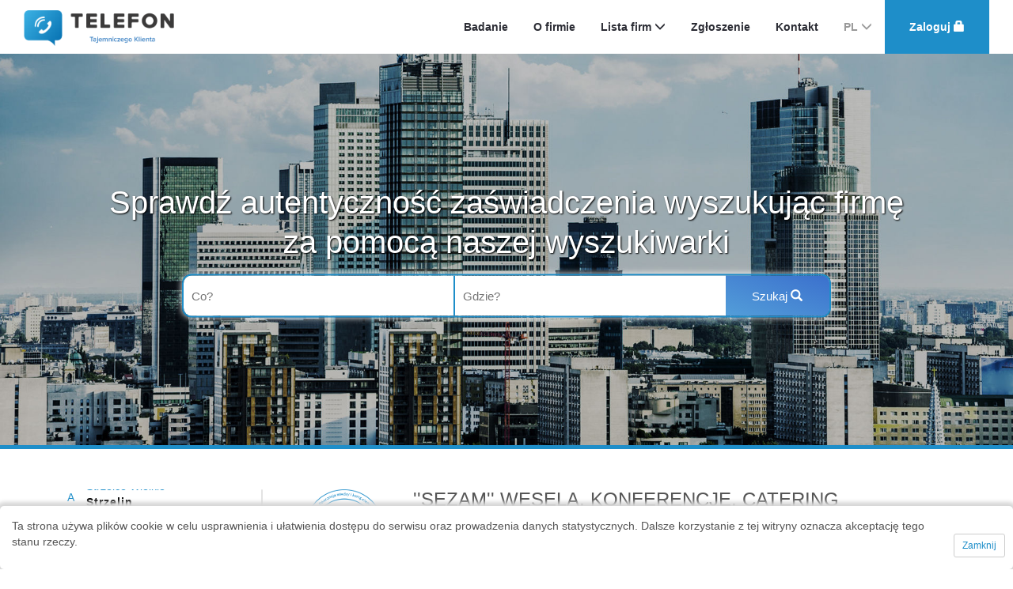

--- FILE ---
content_type: text/html; charset=UTF-8
request_url: https://telefontajemniczegoklienta.pl/list,118097,strzelin
body_size: 40226
content:
<!DOCTYPE html>
<html>
    <head>
        <meta name="viewport" content="width=device-width, initial-scale=1">
        <meta charset="UTF-8">
        <link rel="stylesheet" type="text/css" href="assets/css/bootstrap.css">
        <link rel="stylesheet" type="text/css" href="assets/css/lightbox.css">
        <link rel="stylesheet" type="text/css" href="assets/css/jquery.mCustomScrollbar.css">
        <link rel="stylesheet" type="text/css" href="assets/css/style.php">
        <link rel="shortcut icon" type="image/x-icon" href="assets/img/favicon.ico">
        <link rel="stylesheet" type="text/css" href="assets/jQueryUI/jquery-ui.min.css">
        <link rel="stylesheet" type="text/css" href="assets/jQueryUI/jquery-ui.theme.min.css">
        <link rel="stylesheet" type="text/css" href="assets/jQueryUI/jquery-ui.structure.min.css">
        <link rel="stylesheet" type="text/css" href="https://openlayers.org/en/v3.16.0/css/ol.css">
        <script type="text/javascript" src="assets/js/jQuery.js"></script>
        <script type="text/javascript" src="assets/js/cookie.js"></script>
        <script type="text/javascript" src="assets/js/bootstrap.min.js"></script>
        <script type="text/javascript" src="assets/js/parallax.min.js"></script>
        <script type="text/javascript" src="assets/js/lightbox.min.js"></script>
        <script type="text/javascript" src="assets/js/jquery.mCustomScrollbar.min.js"></script>
        <script type="text/javascript" src="assets/js/scripts.js"></script>
        <script type="text/javascript" src="assets/js/maps.js"></script>
        <script type="text/javascript" src="assets/jQueryUI/jquery-ui.min.js"></script>
        <script type="text/javascript" src="https://openlayers.org/en/v3.16.0/build/ol.js"></script>
         <script src='https://www.google.com/recaptcha/api.js' async defer></script>
	<title>Lista firm - Strzelin - Telefon Tajemniczego Klienta</title>
    </head>
    <body class="page-listController">
        <div class="mainmenu">
            <nav class="navbar navbar-default">
                <div class="container-fluid">
                    <div class="navbar-header">
                        <button type="button" class="navbar-toggle collapsed" data-toggle="collapse" data-target="#navmain" aria-expanded="false">
                            <span class="glyphicon glyphicon-option-horizontal"></span>
                        </button>
                        <a class="navbar-brand logo" href="/">
                            <img src="assets/img/logo_pl.png" style="max-height: 45px;">
                        </a>
                    </div>
                    <div class="collapse navbar-collapse" id="navmain">
                        <ul class="nav navbar-nav navbar-right">
                            <li><a href="/#survey" class="dropdown-toggle">Badanie</a></li>
                            <li><a href="/about" class="dropdown-toggle">O firmie</a></li>
                            
                            <li class="dropdown">
                                <a href="#" class="dropdown-toggle" data-toggle="dropdown" role="button" aria-expanded="false">
                                    Lista firm                                    <span class="glyphicon glyphicon-menu-down"></span>
                                </a>
                                <ul class="dropdown-menu" role="menu">
                                    <li><a href="/list">Lista firm</a></li>
                                    <li><a href="/cmpList">Alfabetyczna lista firm</a></li>
                                </ul>
                            </li>
                            <li><a href="/signin">Zgłoszenie</a></li>
                                                        <li><a href="/contact">Kontakt</a></li>
                            <li class="dropdown countrySelect">
                                <a href="#" class="dropdown-toggle" data-toggle="dropdown" role="button" aria-expanded="false">
                                    PL                                    <span class="glyphicon glyphicon-menu-down"></span>
                                </a>
                                <ul class="dropdown-menu" role="menu">
                                    <li><a target="_blank" href="https://www.telefonnataenklient.com">BG</a></li>
                                    <li><a target="_blank" href="https://www.telefontajemnehoklienta.cz/">CZ</a></li>
                                    <!--<li><a target="_blank" href="http://www.vertrauenswuerdigesunternehmen.de">DE</a></li>-->
                                    <!--<li><a target="_blank" href="http://www.entreprisedignedeconfiance.fr/">FR</a></li>-->
                                    <!--<li><a target="_blank" href="http://www.titokzatosugyfel.eu">HU</a></li>-->
                                    <li><a target="_blank" href="https://www.telefontajemniczegoklienta.pl">PL</a></li>
                                    <!--<li><a target="_blank" href="http://www.companiecorecta.ro"><img src="assets/img/flags/ro.png">RO</a></li>-->
                                    <!--<li><a target="_blank" href="https://www.telefontajomnehoklienta.sk/">SK</a></li>-->
                                    <!--<li><a target="_blank" href="https://www.telefonodelclientemisterioso.es/">ES</a></li>-->
                                </ul>
                            </li>
                            <li class="blueButton">
                                                                    <a href="#" data-toggle="modal" data-target="#loginModal">
                                        Zaloguj 
                                        <span class="glyphicon glyphicon-lock"></span>
                                    </a>
                                                            </li>
                        </ul>
                    </div>
                </div>
            </nav>
        </div>

                
        <main>
            <section id="topImg" data-parallax="scroll" data-position="0 -500px" data-image-src="assets/img/parallax_list.jpg" class="row parallax-container">
    <div class="topImgWrapper">
        <p>Sprawdź autentyczność zaświadczenia wyszukując firmę za pomocą naszej wyszukiwarki</p>

        <div class="searchFormWrap">
            <form action="/list" method="post">
                <input type="text" placeholder="Co?" name="what" value="" required>
                <input type="text" placeholder="Gdzie?" name="where" value="" required>
                <button type="submit" name="send">
                    Szukaj                    <span class="glyphicon glyphicon-search"></span>
                </button>
            </form>
        </div>
    </div>
</section>

<div class="clearfix"></div>

<div class="container">
    <article class="row" >
        <div class="col-lg-10 col-md-10 col-sm-10 col-xs-10 col-lg-offset-1 col-md-offset-1 col-sm-offset-1 col-xs-offset-1">
            <div class="letterList horizontal">
                                    <a href="#">A</a>
                                    <a href="#">B</a>
                                    <a href="#">C</a>
                                    <a href="#">Ć</a>
                                    <a href="#">D</a>
                                    <a href="#">E</a>
                                    <a href="#">F</a>
                                    <a href="#">G</a>
                                    <a href="#">H</a>
                                    <a href="#">I</a>
                                    <a href="#">J</a>
                                    <a href="#">K</a>
                                    <a href="#">L</a>
                                    <a href="#">Ł</a>
                                    <a href="#">M</a>
                                    <a href="#">N</a>
                                    <a href="#">O</a>
                                    <a href="#">P</a>
                                    <a href="#">R</a>
                                    <a href="#">S</a>
                                    <a href="#">Ś</a>
                                    <a href="#">T</a>
                                    <a href="#">U</a>
                                    <a href="#">W</a>
                                    <a href="#">Z</a>
                                    <a href="#">Ż</a>
                            </div>
        </div>
    </article>
    <article class="row" data-effect="eqh">
        <div class="col-lg-3 col-md-3 col-sm-12 col-xs-12">
            <div data-effect="follow-top" data-follow-top-offset-top="32">
                <div class="letterList">
                                            <a href="#">A</a>
                                            <a href="#">B</a>
                                            <a href="#">C</a>
                                            <a href="#">Ć</a>
                                            <a href="#">D</a>
                                            <a href="#">E</a>
                                            <a href="#">F</a>
                                            <a href="#">G</a>
                                            <a href="#">H</a>
                                            <a href="#">I</a>
                                            <a href="#">J</a>
                                            <a href="#">K</a>
                                            <a href="#">L</a>
                                            <a href="#">Ł</a>
                                            <a href="#">M</a>
                                            <a href="#">N</a>
                                            <a href="#">O</a>
                                            <a href="#">P</a>
                                            <a href="#">R</a>
                                            <a href="#">S</a>
                                            <a href="#">Ś</a>
                                            <a href="#">T</a>
                                            <a href="#">U</a>
                                            <a href="#">W</a>
                                            <a href="#">Z</a>
                                            <a href="#">Ż</a>
                                    </div>
                <div class="cityList">
                    <div class="cities">
                                                <a data-letter="A" class="letterBig">A</a>
                                                    <a href="/list,112834,abramowice-prywatne" >Abramowice Prywatne</a>
                                                    <a href="/list,104456,adamow2" >Adamów</a>
                                                    <a href="/list,126197,albigowa" >Albigowa</a>
                                                    <a href="/list,140062,aleksandria-pierwsza" >Aleksandria Pierwsza</a>
                                                    <a href="/list,112249,aleksandrow-kujawski" >Aleksandrów Kujawski</a>
                                                    <a href="/list,136641,aleksandrow-lodzki" >Aleksandrów Łódzki</a>
                                                    <a href="/list,105199,aleksandrowka" >Aleksandrówka</a>
                                                    <a href="/list,181300,alwernia" >Alwernia</a>
                                                    <a href="/list,200271,andrespol" >Andrespol</a>
                                                    <a href="/list,110307,andrychow" >Andrychów</a>
                                                    <a href="/list,197931,annopol15" >Annopol</a>
                                                    <a href="/list,109859,antoniew2" >Antoniew</a>
                                                    <a href="/list,190174,arynow" >Arynów</a>
                                                    <a href="/list,104010,augustow" >Augustów</a>
                                                    <a href="/list,150243,augustow6" >Augustów</a>
                                                <a data-letter="B" class="letterBig">B</a>
                                                    <a href="/list,188421,babiak5" >Babiak</a>
                                                    <a href="/list,183588,babica3" >Babica</a>
                                                    <a href="/list,116235,babice" >Babice</a>
                                                    <a href="/list,199002,babice-nowe" >Babice Nowe</a>
                                                    <a href="/list,150019,babie-lawy" >Babie Ławy</a>
                                                    <a href="/list,145698,babienica" >Babienica</a>
                                                    <a href="/list,180776,babimost" >Babimost</a>
                                                    <a href="/list,114087,baby" >Baby</a>
                                                    <a href="/list,124849,baczyna" >Baczyna</a>
                                                    <a href="/list,205743,bakalarzewo" >Bakałarzewo</a>
                                                    <a href="/list,169200,baligrod" >Baligród</a>
                                                    <a href="/list,124873,balin2" >Balin</a>
                                                    <a href="/list,112080,banino" >Banino</a>
                                                    <a href="/list,136052,banska-wyzna" >Bańska Wyżna</a>
                                                    <a href="/list,171087,baranowo8" >Baranowo</a>
                                                    <a href="/list,120055,baranow" >Baranów</a>
                                                    <a href="/list,162057,baranow5" >Baranów</a>
                                                    <a href="/list,160615,barchaczow" >Barchaczów</a>
                                                    <a href="/list,150030,barciany" >Barciany</a>
                                                    <a href="/list,153388,barcin" >Barcin</a>
                                                    <a href="/list,153708,barczewo" >Barczewo</a>
                                                    <a href="/list,113254,bardo" >Bardo</a>
                                                    <a href="/list,180372,barglow-koscielny" >Bargłów Kościelny</a>
                                                    <a href="/list,103228,bargly" >Bargły</a>
                                                    <a href="/list,129346,barlinek" >Barlinek</a>
                                                    <a href="/list,199088,bartag" >Bartąg</a>
                                                    <a href="/list,107080,bartniki2" >Bartniki</a>
                                                    <a href="/list,141413,bartoszyce" >Bartoszyce</a>
                                                    <a href="/list,181756,barwald-sredni" >Barwałd Średni</a>
                                                    <a href="/list,108690,batorowo" >Batorowo</a>
                                                    <a href="/list,106830,bazanowice" >Bażanowice</a>
                                                    <a href="/list,194800,bacza-kunina" >Bącza-Kunina</a>
                                                    <a href="/list,133944,badki" >Bądki</a>
                                                    <a href="/list,169709,bakowice" >Bąkowice</a>
                                                    <a href="/list,150515,bedlno3" >Bedlno</a>
                                                    <a href="/list,107891,bednary" >Bednary</a>
                                                    <a href="/list,135766,belsk-duzy" >Belsk Duży</a>
                                                    <a href="/list,119084,belchatow" >Bełchatów</a>
                                                    <a href="/list,122253,belchow" >Bełchów</a>
                                                    <a href="/list,185030,belk5" >Bełk</a>
                                                    <a href="/list,198086,belzyce" >Bełżyce</a>
                                                    <a href="/list,120735,bestwina" >Bestwina</a>
                                                    <a href="/list,193405,bestwinka" >Bestwinka</a>
                                                    <a href="/list,111079,bedkow" >Będków</a>
                                                    <a href="/list,149372,bedzin" >Będzin</a>
                                                    <a href="/list,159073,bedzino" >Będzino</a>
                                                    <a href="/list,181451,biala-podlaska" >Biała Podlaska</a>
                                                    <a href="/list,105959,biala-rawska" >Biała Rawska</a>
                                                    <a href="/list,115379,bialaczow" >Białaczów</a>
                                                    <a href="/list,200584,bialcz" >Białcz</a>
                                                    <a href="/list,195592,biale-blota10" >Białe Błota</a>
                                                    <a href="/list,103192,biale-blota" >Białe Błota</a>
                                                    <a href="/list,106825,bialka" >Białka</a>
                                                    <a href="/list,198722,bialkowo2" >Białkowo</a>
                                                    <a href="/list,146792,bialobiel" >Białobiel</a>
                                                    <a href="/list,202002,bialobrzegi12" >Białobrzegi</a>
                                                    <a href="/list,195406,bialobrzegi10" >Białobrzegi</a>
                                                    <a href="/list,142434,bialobrzegi" >Białobrzegi</a>
                                                    <a href="/list,194912,bialogard" >Białogard</a>
                                                    <a href="/list,144384,bialosliwie" >Białośliwie</a>
                                                    <a href="/list,177225,bialowola" >Białowola</a>
                                                    <a href="/list,142893,bialy-dunajec" >Biały Dunajec</a>
                                                    <a href="/list,110970,bialy-kosciol" >Biały Kościół</a>
                                                    <a href="/list,123799,bialy-lug3" >Biały Ług</a>
                                                    <a href="/list,202716,bialystok" >Białystok</a>
                                                    <a href="/list,152110,biecz2" >Biecz</a>
                                                    <a href="/list,109206,bielany" >Bielany</a>
                                                    <a href="/list,123869,bielany-wroclawskie" >Bielany Wrocławskie</a>
                                                    <a href="/list,112360,bielawa" >Bielawa</a>
                                                    <a href="/list,135481,bielawa3" >Bielawa</a>
                                                    <a href="/list,186124,bieliny12" >Bieliny</a>
                                                    <a href="/list,203662,bielkowko" >Bielkówko</a>
                                                    <a href="/list,141538,bielsk" >Bielsk</a>
                                                    <a href="/list,182946,bielsk-podlaski" >Bielsk Podlaski</a>
                                                    <a href="/list,165253,bielsko3" >Bielsko</a>
                                                    <a href="/list,117725,bielsko-biala" >Bielsko-Biała</a>
                                                    <a href="/list,188221,bieniewice" >Bieniewice</a>
                                                    <a href="/list,107612,bienkowice" >Bieńkowice</a>
                                                    <a href="/list,107428,bierawa" >Bierawa</a>
                                                    <a href="/list,165568,bierkowo" >Bierkowo</a>
                                                    <a href="/list,172733,bierun" >Bieruń</a>
                                                    <a href="/list,143121,bierutow" >Bierutów</a>
                                                    <a href="/list,204851,biery" >Biery</a>
                                                    <a href="/list,172172,biesiekierz" >Biesiekierz</a>
                                                    <a href="/list,197643,biezun" >Bieżuń</a>
                                                    <a href="/list,191631,bilcza" >Bilcza</a>
                                                    <a href="/list,184423,bilgoraj2" >Biłgoraj</a>
                                                    <a href="/list,180074,bilgoraj" >Biłgoraj</a>
                                                    <a href="/list,133753,biskupice10" >Biskupice</a>
                                                    <a href="/list,104232,biskupice" >Biskupice</a>
                                                    <a href="/list,106569,biskupiec" >Biskupiec</a>
                                                    <a href="/list,191763,blachownia2" >Blachownia</a>
                                                    <a href="/list,136830,blizanow" >Blizanów</a>
                                                    <a href="/list,206084,bliziny" >Bliziny</a>
                                                    <a href="/list,165443,blaszki" >Błaszki</a>
                                                    <a href="/list,153034,blazejewko" >Błażejewko</a>
                                                    <a href="/list,193068,blazejowice" >Błażejowice</a>
                                                    <a href="/list,189362,blazowa" >Błażowa</a>
                                                    <a href="/list,166225,bledow4" >Błędów</a>
                                                    <a href="/list,103799,blonie" >Błonie</a>
                                                    <a href="/list,206149,blonie143" >Błonie</a>
                                                    <a href="/list,165867,bobolice3" >Bobolice</a>
                                                    <a href="/list,185671,bobowa" >Bobowa</a>
                                                    <a href="/list,179702,bobowo" >Bobowo</a>
                                                    <a href="/list,109043,bobrowiec" >Bobrowiec</a>
                                                    <a href="/list,108497,bobrowo" >Bobrowo</a>
                                                    <a href="/list,111533,bobrowko" >Bobrówko</a>
                                                    <a href="/list,159267,bochnia2" >Bochnia</a>
                                                    <a href="/list,137296,bochnia" >Bochnia</a>
                                                    <a href="/list,110479,bochotnica" >Bochotnica</a>
                                                    <a href="/list,114359,bodzanow" >Bodzanów</a>
                                                    <a href="/list,156008,bodzechow" >Bodzechów</a>
                                                    <a href="/list,187414,bodzentyn" >Bodzentyn</a>
                                                    <a href="/list,111527,bogacica" >Bogacica</a>
                                                    <a href="/list,127538,bogatynia" >Bogatynia</a>
                                                    <a href="/list,129919,bogdaniec" >Bogdaniec</a>
                                                    <a href="/list,167499,bogdaniec4" >Bogdaniec</a>
                                                    <a href="/list,204630,bogoria3" >Bogoria</a>
                                                    <a href="/list,169748,bogucice-drugie" >Bogucice Drugie</a>
                                                    <a href="/list,120520,boguszow-gorce" >Boguszów-Gorce</a>
                                                    <a href="/list,175763,boguszyn2" >Boguszyn</a>
                                                    <a href="/list,121914,bojano" >Bojano</a>
                                                    <a href="/list,146647,bolechowo-osiedle" >Bolechowo-Osiedle</a>
                                                    <a href="/list,178069,bolechowko" >Bolechówko</a>
                                                    <a href="/list,142363,boleslaw" >Bolesław</a>
                                                    <a href="/list,131325,boleslawiec" >Bolesławiec</a>
                                                    <a href="/list,118571,boleszkowice" >Boleszkowice</a>
                                                    <a href="/list,115883,bolescin" >Boleścin</a>
                                                    <a href="/list,133544,bolimow" >Bolimów</a>
                                                    <a href="/list,110059,bolkow" >Bolków</a>
                                                    <a href="/list,126891,bonki" >Bońki</a>
                                                    <a href="/list,171579,borek-strzelinski" >Borek Strzeliński</a>
                                                    <a href="/list,138238,borek-wielkopolski" >Borek Wielkopolski</a>
                                                    <a href="/list,194360,borki98" >Borki</a>
                                                    <a href="/list,104886,borkowo" >Borkowo</a>
                                                    <a href="/list,111454,borkowo2" >Borkowo</a>
                                                    <a href="/list,145485,borne-sulinowo" >Borne Sulinowo</a>
                                                    <a href="/list,155300,borowa8" >Borowa</a>
                                                    <a href="/list,105750,borowa-gora" >Borowa Góra</a>
                                                    <a href="/list,105683,borowe" >Borowe</a>
                                                    <a href="/list,108957,borowno" >Borówno</a>
                                                    <a href="/list,111183,borucin" >Borucin</a>
                                                    <a href="/list,111853,boruja" >Boruja</a>
                                                    <a href="/list,138267,borzechow" >Borzechów</a>
                                                    <a href="/list,129468,borzecin" >Borzęcin</a>
                                                    <a href="/list,189417,borzecin7" >Borzęcin</a>
                                                    <a href="/list,106626,borzecin-duzy" >Borzęcin Duży</a>
                                                    <a href="/list,195470,boza-wola12" >Boża Wola</a>
                                                    <a href="/list,173793,bralin" >Bralin</a>
                                                    <a href="/list,103267,bramki" >Bramki</a>
                                                    <a href="/list,143956,branice2" >Branice</a>
                                                    <a href="/list,129668,branice" >Branice</a>
                                                    <a href="/list,157998,braniewo" >Braniewo</a>
                                                    <a href="/list,136188,bransk" >Brańsk</a>
                                                    <a href="/list,152759,bratkowice" >Bratkowice</a>
                                                    <a href="/list,197328,brenna" >Brenna</a>
                                                    <a href="/list,118924,brodnica" >Brodnica</a>
                                                    <a href="/list,202824,brodnica4" >Brodnica</a>
                                                    <a href="/list,137005,brody-parcele" >Brody-Parcele</a>
                                                    <a href="/list,153774,brok" >Brok</a>
                                                    <a href="/list,126131,bronowo" >Bronowo</a>
                                                    <a href="/list,205853,brudzew3" >Brudzew</a>
                                                    <a href="/list,201459,brudzowice" >Brudzowice</a>
                                                    <a href="/list,154052,brusow" >Brusów</a>
                                                    <a href="/list,188212,brusy" >Brusy</a>
                                                    <a href="/list,154070,brwinow" >Brwinów</a>
                                                    <a href="/list,152620,brynica4" >Brynica</a>
                                                    <a href="/list,117508,brzeg4" >Brzeg</a>
                                                    <a href="/list,105948,brzeg" >Brzeg</a>
                                                    <a href="/list,108602,brzeg-dolny" >Brzeg Dolny</a>
                                                    <a href="/list,105213,brzesko" >Brzesko</a>
                                                    <a href="/list,169808,brzeszcze" >Brzeszcze</a>
                                                    <a href="/list,162519,brzesce2" >Brześce</a>
                                                    <a href="/list,106290,brzezie" >Brzezie</a>
                                                    <a href="/list,111072,brzezie3" >Brzezie</a>
                                                    <a href="/list,108941,brzezinka" >Brzezinka</a>
                                                    <a href="/list,122639,brzezinka4" >Brzezinka</a>
                                                    <a href="/list,109831,brzeziny9" >Brzeziny</a>
                                                    <a href="/list,103826,brzeziny" >Brzeziny</a>
                                                    <a href="/list,170272,brzeziny55" >Brzeziny</a>
                                                    <a href="/list,109376,brzeziny7" >Brzeziny</a>
                                                    <a href="/list,204557,brzezce4" >Brzeźce</a>
                                                    <a href="/list,193797,brzezce3" >Brzeźce</a>
                                                    <a href="/list,142242,brzeznica8" >Brzeźnica</a>
                                                    <a href="/list,110507,brzeznica" >Brzeźnica</a>
                                                    <a href="/list,147426,brzeznio" >Brzeźnio</a>
                                                    <a href="/list,200351,brzostek6" >Brzostek</a>
                                                    <a href="/list,131267,brzostek" >Brzostek</a>
                                                    <a href="/list,156897,brzoza7" >Brzoza</a>
                                                    <a href="/list,187023,brzozie3" >Brzozie</a>
                                                    <a href="/list,115006,brzozow" >Brzozów</a>
                                                    <a href="/list,123244,brzozow2" >Brzozów</a>
                                                    <a href="/list,169800,brzozowka17" >Brzozówka</a>
                                                    <a href="/list,103758,brzozowka" >Brzozówka</a>
                                                    <a href="/list,103375,brzoza" >Brzóza</a>
                                                    <a href="/list,175893,buczek13" >Buczek</a>
                                                    <a href="/list,125837,buczkowice" >Buczkowice</a>
                                                    <a href="/list,105316,budy-jozefowskie" >Budy Józefowskie</a>
                                                    <a href="/list,153630,budziszewice" >Budziszewice</a>
                                                    <a href="/list,103945,budzyn" >Budzyń</a>
                                                    <a href="/list,206143,budzyn29" >Budzyń</a>
                                                    <a href="/list,111322,bujakow" >Bujaków</a>
                                                    <a href="/list,108328,buk" >Buk</a>
                                                    <a href="/list,126112,buk3" >Buk</a>
                                                    <a href="/list,103458,bukowice" >Bukowice</a>
                                                    <a href="/list,105567,bukowiec" >Bukowiec</a>
                                                    <a href="/list,146606,bukowina-sycowska" >Bukowina Sycowska</a>
                                                    <a href="/list,122985,bukowno" >Bukowno</a>
                                                    <a href="/list,132291,bukowsko" >Bukowsko</a>
                                                    <a href="/list,145340,bulkowo2" >Bulkowo</a>
                                                    <a href="/list,107640,bulkowo-kolonia" >Bulkowo-Kolonia</a>
                                                    <a href="/list,122813,busko-zdroj" >Busko-Zdrój</a>
                                                    <a href="/list,104732,buszkowo" >Buszkowo</a>
                                                    <a href="/list,202683,bychawa" >Bychawa</a>
                                                    <a href="/list,201814,byczyna6" >Byczyna</a>
                                                    <a href="/list,185184,bydgoszcz2" >Bydgoszcz</a>
                                                    <a href="/list,182895,bydgoszcz" >Bydgoszcz</a>
                                                    <a href="/list,146766,bykowizna" >Bykowizna</a>
                                                    <a href="/list,121250,bysina" >Bysina</a>
                                                    <a href="/list,106526,byslaw" >Bysław</a>
                                                    <a href="/list,103549,bystra" >Bystra</a>
                                                    <a href="/list,112949,bystra2" >Bystra</a>
                                                    <a href="/list,120136,bystra3" >Bystra</a>
                                                    <a href="/list,194859,bystrzyca-klodzka" >Bystrzyca Kłodzka</a>
                                                    <a href="/list,123362,bytom" >Bytom</a>
                                                    <a href="/list,170469,bytom-odrzanski" >Bytom Odrzański</a>
                                                    <a href="/list,120998,bytow" >Bytów</a>
                                                    <a href="/list,164631,bytyn4" >Bytyń</a>
                                                <a data-letter="C" class="letterBig">C</a>
                                                    <a href="/list,134936,cedzyna" >Cedzyna</a>
                                                    <a href="/list,117178,cegielnia-psucka" >Cegielnia Psucka</a>
                                                    <a href="/list,117791,cekcyn" >Cekcyn</a>
                                                    <a href="/list,164838,celbowo" >Celbowo</a>
                                                    <a href="/list,176980,celestynow5" >Celestynów</a>
                                                    <a href="/list,118367,celestynow" >Celestynów</a>
                                                    <a href="/list,160835,cerekwica" >Cerekwica</a>
                                                    <a href="/list,190007,chalupki-debnianskie" >Chałupki Dębniańskie</a>
                                                    <a href="/list,129905,chalupy" >Chałupy</a>
                                                    <a href="/list,146503,charzykowy" >Charzykowy</a>
                                                    <a href="/list,108779,chelm" >Chełm</a>
                                                    <a href="/list,124780,chelm3" >Chełm</a>
                                                    <a href="/list,183617,chelm-slaski" >Chełm Śląski</a>
                                                    <a href="/list,120224,chelmek" >Chełmek</a>
                                                    <a href="/list,129307,chelmek3" >Chełmek</a>
                                                    <a href="/list,138062,chelmiec2" >Chełmiec</a>
                                                    <a href="/list,107058,chelmno" >Chełmno</a>
                                                    <a href="/list,165959,chelmno4" >Chełmno</a>
                                                    <a href="/list,109705,chelmza" >Chełmża</a>
                                                    <a href="/list,139702,checiny" >Chęciny</a>
                                                    <a href="/list,139320,chludowo" >Chludowo</a>
                                                    <a href="/list,141394,chmielnik8" >Chmielnik</a>
                                                    <a href="/list,120565,chmielno2" >Chmielno</a>
                                                    <a href="/list,107598,chmielowice" >Chmielowice</a>
                                                    <a href="/list,109560,chmielow" >Chmielów</a>
                                                    <a href="/list,154539,chocen" >Choceń</a>
                                                    <a href="/list,116348,chocianow" >Chocianów</a>
                                                    <a href="/list,128403,chocicza" >Chocicza</a>
                                                    <a href="/list,202049,chociwel2" >Chociwel</a>
                                                    <a href="/list,123202,chocznia" >Chocznia</a>
                                                    <a href="/list,105582,chodecz" >Chodecz</a>
                                                    <a href="/list,178377,chodziez" >Chodzież</a>
                                                    <a href="/list,116214,chojna" >Chojna</a>
                                                    <a href="/list,158469,chojna2" >Chojna</a>
                                                    <a href="/list,180780,chojnice" >Chojnice</a>
                                                    <a href="/list,150847,chojniczki" >Chojniczki</a>
                                                    <a href="/list,115399,chojnow" >Chojnów</a>
                                                    <a href="/list,201995,choroszcz" >Choroszcz</a>
                                                    <a href="/list,163781,chorzele2" >Chorzele</a>
                                                    <a href="/list,129802,chorzow" >Chorzów</a>
                                                    <a href="/list,201380,chorzow2" >Chorzów</a>
                                                    <a href="/list,169037,choszczno" >Choszczno</a>
                                                    <a href="/list,115051,chotomow" >Chotomów</a>
                                                    <a href="/list,192032,chotylow" >Chotyłów</a>
                                                    <a href="/list,162477,chotyn" >Chotyń</a>
                                                    <a href="/list,107265,chrzanow" >Chrzanów</a>
                                                    <a href="/list,133992,chwalowice3" >Chwałowice</a>
                                                    <a href="/list,176015,chwaszczyno" >Chwaszczyno</a>
                                                    <a href="/list,160411,chybie" >Chybie</a>
                                                    <a href="/list,144800,chylice2" >Chylice</a>
                                                    <a href="/list,196892,chylice-kolonia" >Chylice-Kolonia</a>
                                                    <a href="/list,179656,chynow2" >Chynów</a>
                                                    <a href="/list,145012,ciasna" >Ciasna</a>
                                                    <a href="/list,194255,ciazen" >Ciążeń</a>
                                                    <a href="/list,178549,ciechanowiec" >Ciechanowiec</a>
                                                    <a href="/list,178274,ciechanow" >Ciechanów</a>
                                                    <a href="/list,180365,ciechanow2" >Ciechanów</a>
                                                    <a href="/list,162503,ciechocinek" >Ciechocinek</a>
                                                    <a href="/list,201356,cieladz" >Cielądz</a>
                                                    <a href="/list,155711,cielcza" >Cielcza</a>
                                                    <a href="/list,192831,cieplewo" >Cieplewo</a>
                                                    <a href="/list,114765,cieplowody" >Ciepłowody</a>
                                                    <a href="/list,204210,cieszyn4" >Cieszyn</a>
                                                    <a href="/list,160124,cieszyn" >Cieszyn</a>
                                                    <a href="/list,103461,ciezkowice" >Ciężkowice</a>
                                                    <a href="/list,155462,cisek" >Cisek</a>
                                                    <a href="/list,121265,cisie" >Cisie</a>
                                                    <a href="/list,120683,cisownica" >Cisownica</a>
                                                    <a href="/list,137285,ciszyca" >Ciszyca</a>
                                                    <a href="/list,144544,cmolas" >Cmolas</a>
                                                    <a href="/list,116593,cybinka" >Cybinka</a>
                                                    <a href="/list,168581,cychry2" >Cychry</a>
                                                    <a href="/list,201031,czajkow8" >Czajków</a>
                                                    <a href="/list,204045,czaniec" >Czaniec</a>
                                                    <a href="/list,179927,czaplinek2" >Czaplinek</a>
                                                    <a href="/list,113647,czaplinek" >Czaplinek</a>
                                                    <a href="/list,202399,czarlin" >Czarlin</a>
                                                    <a href="/list,106079,czarna2" >Czarna</a>
                                                    <a href="/list,104553,czarna" >Czarna</a>
                                                    <a href="/list,116496,czarna-gora" >Czarna Góra</a>
                                                    <a href="/list,178964,czarna-woda3" >Czarna Woda</a>
                                                    <a href="/list,110046,czarna-woda" >Czarna Woda</a>
                                                    <a href="/list,144142,czarnkow2" >Czarnków</a>
                                                    <a href="/list,138645,czarnkow" >Czarnków</a>
                                                    <a href="/list,136444,czarnocin" >Czarnocin</a>
                                                    <a href="/list,197690,czarnowasy" >Czarnowąsy</a>
                                                    <a href="/list,182498,czarnozyly" >Czarnożyły</a>
                                                    <a href="/list,149965,czarny-dunajec" >Czarny Dunajec</a>
                                                    <a href="/list,157477,czarny-las15" >Czarny Las</a>
                                                    <a href="/list,103294,czarny-las" >Czarny Las</a>
                                                    <a href="/list,117412,czastary" >Czastary</a>
                                                    <a href="/list,155713,czchow" >Czchów</a>
                                                    <a href="/list,113082,czechowice-dziedzice" >Czechowice-Dziedzice</a>
                                                    <a href="/list,169147,czeladz" >Czeladź</a>
                                                    <a href="/list,166984,czempin" >Czempiń</a>
                                                    <a href="/list,128764,czerlejno" >Czerlejno</a>
                                                    <a href="/list,181403,czermin3" >Czermin</a>
                                                    <a href="/list,150468,czernica3" >Czernica</a>
                                                    <a href="/list,144841,czernice-borowe" >Czernice Borowe</a>
                                                    <a href="/list,166563,czerniejewo" >Czerniejewo</a>
                                                    <a href="/list,142190,czerniewice3" >Czerniewice</a>
                                                    <a href="/list,107773,czersk" >Czersk</a>
                                                    <a href="/list,140172,czersl" >Czerśl</a>
                                                    <a href="/list,198526,czerwionka-leszczyny" >Czerwionka-Leszczyny</a>
                                                    <a href="/list,131108,czerwonak" >Czerwonak</a>
                                                    <a href="/list,115981,czerwonka3" >Czerwonka</a>
                                                    <a href="/list,205794,czeszow" >Czeszów</a>
                                                    <a href="/list,185083,czestochowa" >Częstochowa</a>
                                                    <a href="/list,120935,czluchow" >Człuchów</a>
                                                    <a href="/list,126379,czosnow" >Czosnów</a>
                                                    <a href="/list,171567,czudec" >Czudec</a>
                                                    <a href="/list,201106,czulow" >Czułów</a>
                                                    <a href="/list,138193,czyczkowy" >Czyczkowy</a>
                                                    <a href="/list,161904,czyzew2" >Czyżew</a>
                                                    <a href="/list,119235,czyzew" >Czyżew</a>
                                                <a data-letter="Ć" class="letterBig">Ć</a>
                                                    <a href="/list,157480,cmielow" >Ćmielów</a>
                                                    <a href="/list,201972,cwiklice" >Ćwiklice</a>
                                                <a data-letter="D" class="letterBig">D</a>
                                                    <a href="/list,135322,dalborowice" >Dalborowice</a>
                                                    <a href="/list,187526,daleszewo" >Daleszewo</a>
                                                    <a href="/list,157612,daleszyce2" >Daleszyce</a>
                                                    <a href="/list,136421,daleszyce" >Daleszyce</a>
                                                    <a href="/list,160346,dalikow" >Dalików</a>
                                                    <a href="/list,103760,dalki" >Dalki</a>
                                                    <a href="/list,201026,dankowice4" >Dankowice</a>
                                                    <a href="/list,147790,darlowo" >Darłowo</a>
                                                    <a href="/list,201323,dawidy-bankowe" >Dawidy Bankowe</a>
                                                    <a href="/list,105235,dabie" >Dąbie</a>
                                                    <a href="/list,173191,dabrowa-biskupia" >Dąbrowa Biskupia</a>
                                                    <a href="/list,151740,dabrowa-chelminska" >Dąbrowa Chełmińska</a>
                                                    <a href="/list,111258,dabrowa-gornicza" >Dąbrowa Górnicza</a>
                                                    <a href="/list,163556,dabrowa-tarnowska" >Dąbrowa Tarnowska</a>
                                                    <a href="/list,176685,dabrowka110" >Dąbrówka</a>
                                                    <a href="/list,104296,dabrowka" >Dąbrówka</a>
                                                    <a href="/list,202508,dabrowka140" >Dąbrówka</a>
                                                    <a href="/list,162874,dabrowka-gorna2" >Dąbrówka Górna</a>
                                                    <a href="/list,113248,dabrowka-lesna" >Dąbrówka Leśna</a>
                                                    <a href="/list,181489,dabrowka-lubnianska" >Dąbrówka Łubniańska</a>
                                                    <a href="/list,139788,dabrowki6" >Dąbrówki</a>
                                                    <a href="/list,103452,dabrowno" >Dąbrówno</a>
                                                    <a href="/list,197227,debrzno" >Debrzno</a>
                                                    <a href="/list,112877,deszczno" >Deszczno</a>
                                                    <a href="/list,181357,debe-wielkie" >Dębe Wielkie</a>
                                                    <a href="/list,149497,debica2" >Dębica</a>
                                                    <a href="/list,123063,debica" >Dębica</a>
                                                    <a href="/list,131839,debie" >Dębie</a>
                                                    <a href="/list,185669,deblin" >Dęblin</a>
                                                    <a href="/list,109103,debnica-kaszubska" >Dębnica Kaszubska</a>
                                                    <a href="/list,124538,debno4" >Dębno</a>
                                                    <a href="/list,182502,debno13" >Dębno</a>
                                                    <a href="/list,156067,debno9" >Dębno</a>
                                                    <a href="/list,103329,debno" >Dębno</a>
                                                    <a href="/list,142904,debno-polskie" >Dębno Polskie</a>
                                                    <a href="/list,128910,debowa-laka" >Dębowa Łąka</a>
                                                    <a href="/list,162147,debowiec20" >Dębowiec</a>
                                                    <a href="/list,181540,debowiec29" >Dębowiec</a>
                                                    <a href="/list,173204,debowiec23" >Dębowiec</a>
                                                    <a href="/list,115730,debowka" >Dębówka</a>
                                                    <a href="/list,144237,dlugoleka4" >Długołęka</a>
                                                    <a href="/list,206063,dlugosiodlo" >Długosiodło</a>
                                                    <a href="/list,157408,dluzec" >Dłużec</a>
                                                    <a href="/list,125904,dobczyce" >Dobczyce</a>
                                                    <a href="/list,167183,dobczyce2" >Dobczyce</a>
                                                    <a href="/list,145098,dobiegniew" >Dobiegniew</a>
                                                    <a href="/list,165427,dobieszowice2" >Dobieszowice</a>
                                                    <a href="/list,148871,dobra8" >Dobra</a>
                                                    <a href="/list,133033,dobra6" >Dobra</a>
                                                    <a href="/list,178727,dobrcz" >Dobrcz</a>
                                                    <a href="/list,197664,dobre7" >Dobre</a>
                                                    <a href="/list,156925,dobre-miasto" >Dobre Miasto</a>
                                                    <a href="/list,141586,dobrodzien" >Dobrodzień</a>
                                                    <a href="/list,178038,dobromierz3" >Dobromierz</a>
                                                    <a href="/list,121448,dobromierz" >Dobromierz</a>
                                                    <a href="/list,161733,dobroszyce" >Dobroszyce</a>
                                                    <a href="/list,181411,dobryszyce" >Dobryszyce</a>
                                                    <a href="/list,163789,dobrzejewice" >Dobrzejewice</a>
                                                    <a href="/list,166747,dobrzelin" >Dobrzelin</a>
                                                    <a href="/list,119692,dobrzen-wielki" >Dobrzeń Wielki</a>
                                                    <a href="/list,147346,dobrzewino" >Dobrzewino</a>
                                                    <a href="/list,143920,dobrzyca" >Dobrzyca</a>
                                                    <a href="/list,161626,dobrzyniewo-duze" >Dobrzyniewo Duże</a>
                                                    <a href="/list,112019,dobrzyn-nad-wisla" >Dobrzyń nad Wisłą</a>
                                                    <a href="/list,159798,dolice" >Dolice</a>
                                                    <a href="/list,113056,dolna" >Dolna</a>
                                                    <a href="/list,204423,dolsk3" >Dolsk</a>
                                                    <a href="/list,197131,doluje" >Dołuje</a>
                                                    <a href="/list,120492,domaniewice" >Domaniewice</a>
                                                    <a href="/list,137008,domaniow" >Domaniów</a>
                                                    <a href="/list,146815,domaslaw" >Domasław</a>
                                                    <a href="/list,177684,domaszowice" >Domaszowice</a>
                                                    <a href="/list,205943,dopiewiec" >Dopiewiec</a>
                                                    <a href="/list,162481,dopiewo" >Dopiewo</a>
                                                    <a href="/list,151982,dorohusk-osada" >Dorohusk-Osada</a>
                                                    <a href="/list,173532,dragacz" >Dragacz</a>
                                                    <a href="/list,203648,drawno" >Drawno</a>
                                                    <a href="/list,185084,drawski-mlyn" >Drawski Młyn</a>
                                                    <a href="/list,115547,drawsko" >Drawsko</a>
                                                    <a href="/list,197404,drawsko-pomorskie" >Drawsko Pomorskie</a>
                                                    <a href="/list,194657,drezdenko" >Drezdenko</a>
                                                    <a href="/list,201578,drobin" >Drobin</a>
                                                    <a href="/list,111159,drohiczyn" >Drohiczyn</a>
                                                    <a href="/list,161058,druzbice" >Drużbice</a>
                                                    <a href="/list,146288,drwinia" >Drwinia</a>
                                                    <a href="/list,189274,drzewce9" >Drzewce</a>
                                                    <a href="/list,135074,drzycim" >Drzycim</a>
                                                    <a href="/list,151455,dubicze-cerkiewne" >Dubicze Cerkiewne</a>
                                                    <a href="/list,157610,dubiecko" >Dubiecko</a>
                                                    <a href="/list,108760,duchnice" >Duchnice</a>
                                                    <a href="/list,194669,dukla2" >Dukla</a>
                                                    <a href="/list,136123,dukla" >Dukla</a>
                                                    <a href="/list,144175,duszniki2" >Duszniki</a>
                                                    <a href="/list,106210,duszniki" >Duszniki</a>
                                                    <a href="/list,190433,duszniki-zdroj" >Duszniki-Zdrój</a>
                                                    <a href="/list,155406,dylaki" >Dylaki</a>
                                                    <a href="/list,174883,dynow" >Dynów</a>
                                                    <a href="/list,197207,dywity" >Dywity</a>
                                                    <a href="/list,161776,dzialdowo" >Działdowo</a>
                                                    <a href="/list,151615,dzianisz" >Dzianisz</a>
                                                    <a href="/list,134388,dziekanow-lesny" >Dziekanów Leśny</a>
                                                    <a href="/list,182146,dziemiany" >Dziemiany</a>
                                                    <a href="/list,185637,dzierzaznia" >Dzierzążnia</a>
                                                    <a href="/list,199283,dzierzgon" >Dzierzgoń</a>
                                                    <a href="/list,125899,dzierzkowice" >Dzierżkowice</a>
                                                    <a href="/list,167759,dzierzoniow" >Dzierżoniów</a>
                                                    <a href="/list,137461,dzikowiec2" >Dzikowiec</a>
                                                    <a href="/list,189144,dziwle" >Dziwle</a>
                                                    <a href="/list,119233,dziwnowek" >Dziwnówek</a>
                                                <a data-letter="E" class="letterBig">E</a>
                                                    <a href="/list,190184,elblag" >Elbląg</a>
                                                    <a href="/list,177092,elganowo2" >Ełganowo</a>
                                                    <a href="/list,132943,elk" >Ełk</a>
                                                <a data-letter="F" class="letterBig">F</a>
                                                    <a href="/list,203969,fabianki2" >Fabianki</a>
                                                    <a href="/list,137229,fabianow" >Fabianów</a>
                                                    <a href="/list,183176,fajslawice" >Fajsławice</a>
                                                    <a href="/list,107608,falkow" >Fałków</a>
                                                    <a href="/list,169142,frampol" >Frampol</a>
                                                    <a href="/list,130496,frombork" >Frombork</a>
                                                    <a href="/list,131895,frydrychowice" >Frydrychowice</a>
                                                    <a href="/list,144476,frysztak" >Frysztak</a>
                                                <a data-letter="G" class="letterBig">G</a>
                                                    <a href="/list,103481,gaj" >Gaj</a>
                                                    <a href="/list,206156,gajewo9" >Gajewo</a>
                                                    <a href="/list,131441,gajewo" >Gajewo</a>
                                                    <a href="/list,190205,galewice" >Galewice</a>
                                                    <a href="/list,136168,galow" >Gałów</a>
                                                    <a href="/list,156235,gardno" >Gardno</a>
                                                    <a href="/list,150433,garliczka" >Garliczka</a>
                                                    <a href="/list,170318,garncarsko" >Garncarsko</a>
                                                    <a href="/list,132064,garwolin2" >Garwolin</a>
                                                    <a href="/list,123934,garwolin" >Garwolin</a>
                                                    <a href="/list,121398,gaszowice" >Gaszowice</a>
                                                    <a href="/list,103755,gaworzyce" >Gaworzyce</a>
                                                    <a href="/list,189744,gabin3" >Gąbin</a>
                                                    <a href="/list,141123,gabin" >Gąbin</a>
                                                    <a href="/list,191371,gasawa" >Gąsawa</a>
                                                    <a href="/list,125707,gdansk" >Gdańsk</a>
                                                    <a href="/list,116160,gdow" >Gdów</a>
                                                    <a href="/list,103302,gdynia" >Gdynia</a>
                                                    <a href="/list,202476,gdynia5" >Gdynia</a>
                                                    <a href="/list,126677,gidle" >Gidle</a>
                                                    <a href="/list,179851,gielniow" >Gielniów</a>
                                                    <a href="/list,123527,gieraltowice" >Gierałtowice</a>
                                                    <a href="/list,140812,gieraltowice2" >Gierałtowice</a>
                                                    <a href="/list,200567,gierlachow" >Gierlachów</a>
                                                    <a href="/list,154611,gilowice" >Gilowice</a>
                                                    <a href="/list,125654,gizalki" >Gizałki</a>
                                                    <a href="/list,110896,gizycko" >Giżycko</a>
                                                    <a href="/list,112662,glina2" >Glina</a>
                                                    <a href="/list,187849,glinianka2" >Glinianka</a>
                                                    <a href="/list,156811,glinojeck" >Glinojeck</a>
                                                    <a href="/list,185000,gliwice" >Gliwice</a>
                                                    <a href="/list,110596,glodowo" >Głodowo</a>
                                                    <a href="/list,168009,glogowo" >Głogowo</a>
                                                    <a href="/list,185713,glogow2" >Głogów</a>
                                                    <a href="/list,149756,glogow" >Głogów</a>
                                                    <a href="/list,141056,glogow-malopolski" >Głogów Małopolski</a>
                                                    <a href="/list,161429,glogowek" >Głogówek</a>
                                                    <a href="/list,199942,gloskow-letnisko" >Głosków-Letnisko</a>
                                                    <a href="/list,140725,glowno" >Głowno</a>
                                                    <a href="/list,105911,glowczyce" >Główczyce</a>
                                                    <a href="/list,190071,glubczyce" >Głubczyce</a>
                                                    <a href="/list,184085,glucholazy" >Głuchołazy</a>
                                                    <a href="/list,130620,glusk" >Głusk</a>
                                                    <a href="/list,103605,gluszyna" >Głuszyna</a>
                                                    <a href="/list,125239,gniew" >Gniew</a>
                                                    <a href="/list,156302,gniewino" >Gniewino</a>
                                                    <a href="/list,119006,gniewkowo3" >Gniewkowo</a>
                                                    <a href="/list,181201,gniezno" >Gniezno</a>
                                                    <a href="/list,163175,gniezdzewo" >Gnieżdżewo</a>
                                                    <a href="/list,148630,gnojnik" >Gnojnik</a>
                                                    <a href="/list,123972,goczalkowice-zdroj" >Goczałkowice-Zdrój</a>
                                                    <a href="/list,180717,godow6" >Godów</a>
                                                    <a href="/list,166659,godziesze-male" >Godziesze Małe</a>
                                                    <a href="/list,189385,godziesze-wielkie" >Godziesze Wielkie</a>
                                                    <a href="/list,197945,godziszka2" >Godziszka</a>
                                                    <a href="/list,169417,godziszowa" >Godziszowa</a>
                                                    <a href="/list,119139,gogolin" >Gogolin</a>
                                                    <a href="/list,184831,gogolin2" >Gogolin</a>
                                                    <a href="/list,189173,gogolkowo" >Gogółkowo</a>
                                                    <a href="/list,105650,gojsc" >Gojsc</a>
                                                    <a href="/list,176526,gola-mala" >Gola Mała</a>
                                                    <a href="/list,175381,goleniow2" >Goleniów</a>
                                                    <a href="/list,113680,goleniow" >Goleniów</a>
                                                    <a href="/list,123018,goleszow" >Goleszów</a>
                                                    <a href="/list,196028,goleczewo" >Golęczewo</a>
                                                    <a href="/list,119784,golina" >Golina</a>
                                                    <a href="/list,169232,golina3" >Golina</a>
                                                    <a href="/list,134447,goliszow" >Goliszów</a>
                                                    <a href="/list,154610,golub-dobrzyn" >Golub-Dobrzyń</a>
                                                    <a href="/list,175530,golancz" >Gołańcz</a>
                                                    <a href="/list,183052,golcza2" >Gołcza</a>
                                                    <a href="/list,115264,goldap" >Gołdap</a>
                                                    <a href="/list,151512,goluchow" >Gołuchów</a>
                                                    <a href="/list,158786,gomunice" >Gomunice</a>
                                                    <a href="/list,200103,goniadz" >Goniądz</a>
                                                    <a href="/list,180261,goreczyno" >Goręczyno</a>
                                                    <a href="/list,177680,gorlice" >Gorlice</a>
                                                    <a href="/list,166068,gorzelin" >Gorzelin</a>
                                                    <a href="/list,196533,gorzkowice" >Gorzkowice</a>
                                                    <a href="/list,138866,gorzkow-osada" >Gorzków-Osada</a>
                                                    <a href="/list,180205,gorzow" >Gorzów</a>
                                                    <a href="/list,176551,gorzow-wielkopolski" >Gorzów Wielkopolski</a>
                                                    <a href="/list,111819,gorzyca" >Gorzyca</a>
                                                    <a href="/list,110512,gorzyce" >Gorzyce</a>
                                                    <a href="/list,161831,gorzyczki2" >Gorzyczki</a>
                                                    <a href="/list,164077,gostycyn" >Gostycyn</a>
                                                    <a href="/list,141417,gostynin" >Gostynin</a>
                                                    <a href="/list,107806,gostyn" >Gostyń</a>
                                                    <a href="/list,192896,goscicino" >Gościcino</a>
                                                    <a href="/list,112065,goscieradowo" >Gościeradowo</a>
                                                    <a href="/list,124777,goscieradow-ukazowy" >Gościeradów Ukazowy</a>
                                                    <a href="/list,109020,goscino" >Gościno</a>
                                                    <a href="/list,170521,gowarczow" >Gowarczów</a>
                                                    <a href="/list,168620,gowidlino" >Gowidlino</a>
                                                    <a href="/list,119876,goworowo" >Goworowo</a>
                                                    <a href="/list,106529,gozdnica" >Gozdnica</a>
                                                    <a href="/list,153589,gozdowo2" >Gozdowo</a>
                                                    <a href="/list,132986,golczewo" >Gólczewo</a>
                                                    <a href="/list,105104,gora6" >Góra</a>
                                                    <a href="/list,119957,gora32" >Góra</a>
                                                    <a href="/list,103560,gora" >Góra</a>
                                                    <a href="/list,126956,gora-kalwaria" >Góra Kalwaria</a>
                                                    <a href="/list,179247,gora-pulawska" >Góra Puławska</a>
                                                    <a href="/list,111199,gora-ropczycka" >Góra Ropczycka</a>
                                                    <a href="/list,182936,gora-wies" >Góra-Wieś</a>
                                                    <a href="/list,103490,goraj" >Góraj</a>
                                                    <a href="/list,204588,gorka-duchowna" >Górka Duchowna</a>
                                                    <a href="/list,131585,gorki57" >Górki</a>
                                                    <a href="/list,152154,gorki-male2" >Górki Małe</a>
                                                    <a href="/list,142833,gorki-slaskie" >Górki Śląskie</a>
                                                    <a href="/list,163671,gorki-izabelin" >Górki-Izabelin</a>
                                                    <a href="/list,128765,gorno" >Górno</a>
                                                    <a href="/list,157627,gorsk" >Górsk</a>
                                                    <a href="/list,115211,gorzno" >Górzno</a>
                                                    <a href="/list,137563,gozd2" >Gózd</a>
                                                    <a href="/list,156550,grabica" >Grabica</a>
                                                    <a href="/list,162942,grabica3" >Grabica</a>
                                                    <a href="/list,150046,grabina-wielka" >Grabina Wielka</a>
                                                    <a href="/list,110599,grabiny" >Grabiny</a>
                                                    <a href="/list,170734,grabowno" >Grabowno</a>
                                                    <a href="/list,106861,grabowo-koscierskie" >Grabowo Kościerskie</a>
                                                    <a href="/list,113890,grabow2" >Grabów</a>
                                                    <a href="/list,142596,grabow4" >Grabów</a>
                                                    <a href="/list,128013,grabow-nad-prosna" >Grabów nad Prosną</a>
                                                    <a href="/list,109447,gracze" >Gracze</a>
                                                    <a href="/list,115972,grajewo" >Grajewo</a>
                                                    <a href="/list,118516,granowo" >Granowo</a>
                                                    <a href="/list,123663,grebkow" >Grębków</a>
                                                    <a href="/list,151293,grebocin2" >Grębocin</a>
                                                    <a href="/list,201870,grebow2" >Grębów</a>
                                                    <a href="/list,133970,grebow" >Grębów</a>
                                                    <a href="/list,155715,groblice" >Groblice</a>
                                                    <a href="/list,189518,grobniki" >Grobniki</a>
                                                    <a href="/list,161223,grocholub" >Grocholub</a>
                                                    <a href="/list,166608,grodkowice" >Grodkowice</a>
                                                    <a href="/list,125099,grodkow" >Grodków</a>
                                                    <a href="/list,158774,grodkow2" >Grodków</a>
                                                    <a href="/list,171158,grodziczno" >Grodziczno</a>
                                                    <a href="/list,103505,grodziec" >Grodziec</a>
                                                    <a href="/list,195269,grodzisk-mazowiecki" >Grodzisk Mazowiecki</a>
                                                    <a href="/list,148105,grodzisk-wielkopolski" >Grodzisk Wielkopolski</a>
                                                    <a href="/list,196634,grodzisko29" >Grodzisko</a>
                                                    <a href="/list,115488,grodzisko5" >Grodzisko</a>
                                                    <a href="/list,126721,grodzisko-dolne" >Grodzisko Dolne</a>
                                                    <a href="/list,196314,gromadka" >Gromadka</a>
                                                    <a href="/list,166539,gronowo-elblaskie" >Gronowo Elbląskie</a>
                                                    <a href="/list,134588,gronowo-gorne" >Gronowo Górne</a>
                                                    <a href="/list,156755,grodek-nad-dunajcem" >Gródek nad Dunajcem</a>
                                                    <a href="/list,166933,grojec8" >Grójec</a>
                                                    <a href="/list,127987,grojec" >Grójec</a>
                                                    <a href="/list,119702,grudziadz" >Grudziądz</a>
                                                    <a href="/list,151413,gruta" >Gruta</a>
                                                    <a href="/list,169114,grybow" >Grybów</a>
                                                    <a href="/list,129444,gryfice" >Gryfice</a>
                                                    <a href="/list,195236,gryfino" >Gryfino</a>
                                                    <a href="/list,197686,gryfow-slaski" >Gryfów Śląski</a>
                                                    <a href="/list,111436,grzybno" >Grzybno</a>
                                                    <a href="/list,107039,grzybowo" >Grzybowo</a>
                                                    <a href="/list,200841,gubin" >Gubin</a>
                                                    <a href="/list,192616,gurba" >Gurba</a>
                                                    <a href="/list,130592,gutowo-male" >Gutowo Małe</a>
                                                    <a href="/list,141059,guzow2" >Guzów</a>
                                                <a data-letter="H" class="letterBig">H</a>
                                                    <a href="/list,156119,hajnowka2" >Hajnówka</a>
                                                    <a href="/list,121498,hajnowka" >Hajnówka</a>
                                                    <a href="/list,130122,halinow" >Halinów</a>
                                                    <a href="/list,108399,harasiuki" >Harasiuki</a>
                                                    <a href="/list,198497,hazlach" >Hażlach</a>
                                                    <a href="/list,115565,herby" >Herby</a>
                                                    <a href="/list,145806,hipolitow3" >Hipolitów</a>
                                                    <a href="/list,164880,hrubieszow" >Hrubieszów</a>
                                                    <a href="/list,129557,hucisko9" >Hucisko</a>
                                                    <a href="/list,106668,hucisko" >Hucisko</a>
                                                    <a href="/list,147996,huszlew" >Huszlew</a>
                                                    <a href="/list,199173,huta-stara-b" >Huta Stara B</a>
                                                <a data-letter="I" class="letterBig">I</a>
                                                    <a href="/list,109356,ilkowice" >Ilkowice</a>
                                                    <a href="/list,103955,ilawa" >Iława</a>
                                                    <a href="/list,141478,ilowa" >Iłowa</a>
                                                    <a href="/list,172943,ilow2" >Iłów</a>
                                                    <a href="/list,118096,ilza" >Iłża</a>
                                                    <a href="/list,125247,imielin" >Imielin</a>
                                                    <a href="/list,172545,imielin3" >Imielin</a>
                                                    <a href="/list,143321,inowroclaw" >Inowrocław</a>
                                                    <a href="/list,200749,inwald" >Inwałd</a>
                                                    <a href="/list,108026,istebna" >Istebna</a>
                                                    <a href="/list,135113,iwaniska" >Iwaniska</a>
                                                    <a href="/list,135243,iwanowice" >Iwanowice</a>
                                                    <a href="/list,120143,iwanowice-duze" >Iwanowice Duże</a>
                                                    <a href="/list,204481,iwkowa" >Iwkowa</a>
                                                    <a href="/list,110397,iwonicz" >Iwonicz</a>
                                                    <a href="/list,114604,iwonicz-zdroj" >Iwonicz-Zdrój</a>
                                                    <a href="/list,110317,izabelin" >Izabelin</a>
                                                    <a href="/list,124336,izbicko" >Izbicko</a>
                                                <a data-letter="J" class="letterBig">J</a>
                                                    <a href="/list,106701,jablonka" >Jabłonka</a>
                                                    <a href="/list,129002,jablonka3" >Jabłonka</a>
                                                    <a href="/list,140803,jablonna5" >Jabłonna</a>
                                                    <a href="/list,113838,jablonna" >Jabłonna</a>
                                                    <a href="/list,104003,jablonowo-pomorskie" >Jabłonowo Pomorskie</a>
                                                    <a href="/list,117433,jablowo" >Jabłowo</a>
                                                    <a href="/list,107350,jackow" >Jacków</a>
                                                    <a href="/list,178645,jadowniki" >Jadowniki</a>
                                                    <a href="/list,165690,jadowniki-rycerskie" >Jadowniki Rycerskie</a>
                                                    <a href="/list,143325,jagatowo" >Jagatowo</a>
                                                    <a href="/list,117743,janikowo" >Janikowo</a>
                                                    <a href="/list,164380,janki5" >Janki</a>
                                                    <a href="/list,152842,jankowice13" >Jankowice</a>
                                                    <a href="/list,110731,jankowice" >Jankowice</a>
                                                    <a href="/list,178065,jankowice18" >Jankowice</a>
                                                    <a href="/list,174106,jankowko" >Jankówko</a>
                                                    <a href="/list,120439,janowiec" >Janowiec</a>
                                                    <a href="/list,103925,janow" >Janów</a>
                                                    <a href="/list,196865,janow-lubelski" >Janów Lubelski</a>
                                                    <a href="/list,198702,januszkowice4" >Januszkowice</a>
                                                    <a href="/list,196939,januszno" >Januszno</a>
                                                    <a href="/list,163776,jaraczewo2" >Jaraczewo</a>
                                                    <a href="/list,161184,jarocin3" >Jarocin</a>
                                                    <a href="/list,111918,jarocin" >Jarocin</a>
                                                    <a href="/list,123473,jaromirowice" >Jaromirowice</a>
                                                    <a href="/list,103592,jaroslaw" >Jarosław</a>
                                                    <a href="/list,148793,jaroslaw3" >Jarosław</a>
                                                    <a href="/list,118706,jaroslawiec" >Jarosławiec</a>
                                                    <a href="/list,108242,jaroszow" >Jaroszów</a>
                                                    <a href="/list,111348,jasienica" >Jasienica</a>
                                                    <a href="/list,144221,jasienica5" >Jasienica</a>
                                                    <a href="/list,173461,jasienica-rosielna" >Jasienica Rosielna</a>
                                                    <a href="/list,151485,jasionow" >Jasionów</a>
                                                    <a href="/list,146919,jaskrow" >Jaskrów</a>
                                                    <a href="/list,178171,jaslo" >Jasło</a>
                                                    <a href="/list,188094,jastarnia" >Jastarnia</a>
                                                    <a href="/list,155928,jastkowice" >Jastkowice</a>
                                                    <a href="/list,130785,jastkow" >Jastków</a>
                                                    <a href="/list,173121,jastrowie" >Jastrowie</a>
                                                    <a href="/list,128574,jastrzab2" >Jastrząb</a>
                                                    <a href="/list,130896,jastrzebia-gora" >Jastrzębia Góra</a>
                                                    <a href="/list,108232,jastrzebie-zdroj" >Jastrzębie-Zdrój</a>
                                                    <a href="/list,149952,jasliska" >Jaśliska</a>
                                                    <a href="/list,135628,jawiszowice" >Jawiszowice</a>
                                                    <a href="/list,103646,jawor" >Jawor</a>
                                                    <a href="/list,167973,jawor6" >Jawor</a>
                                                    <a href="/list,189671,jawornik-polski" >Jawornik Polski</a>
                                                    <a href="/list,187031,jaworowa" >Jaworowa</a>
                                                    <a href="/list,182271,jaworze5" >Jaworze</a>
                                                    <a href="/list,155471,jaworzno" >Jaworzno</a>
                                                    <a href="/list,167963,jaworzno2" >Jaworzno</a>
                                                    <a href="/list,111031,jaworzyna-slaska" >Jaworzyna Śląska</a>
                                                    <a href="/list,188350,jazgarzew" >Jazgarzew</a>
                                                    <a href="/list,197088,jedlicze" >Jedlicze</a>
                                                    <a href="/list,197977,jedlina-zdroj" >Jedlina-Zdrój</a>
                                                    <a href="/list,194580,jedlinsk" >Jedlińsk</a>
                                                    <a href="/list,129073,jedlnia" >Jedlnia</a>
                                                    <a href="/list,136374,jedlnia-letnisko" >Jedlnia-Letnisko</a>
                                                    <a href="/list,180519,jedwabne" >Jedwabne</a>
                                                    <a href="/list,159129,jejkowice" >Jejkowice</a>
                                                    <a href="/list,188479,jelcz-laskowice" >Jelcz-Laskowice</a>
                                                    <a href="/list,126852,jelenia-gora" >Jelenia Góra</a>
                                                    <a href="/list,177329,jelenia-gora4" >Jelenia Góra</a>
                                                    <a href="/list,133915,jeleniow" >Jeleniów</a>
                                                    <a href="/list,106010,jelesnia" >Jeleśnia</a>
                                                    <a href="/list,169736,jelnica" >Jelnica</a>
                                                    <a href="/list,204371,jemielnica" >Jemielnica</a>
                                                    <a href="/list,116796,jenin" >Jenin</a>
                                                    <a href="/list,123872,jeszkowice" >Jeszkowice</a>
                                                    <a href="/list,107982,jeziernia" >Jeziernia</a>
                                                    <a href="/list,143590,jeziorany" >Jeziorany</a>
                                                    <a href="/list,103550,jezewo" >Jeżewo</a>
                                                    <a href="/list,169539,jezowe" >Jeżowe</a>
                                                    <a href="/list,113281,jezow" >Jeżów</a>
                                                    <a href="/list,154632,jedrzejow" >Jędrzejów</a>
                                                    <a href="/list,128100,jedrzychow" >Jędrzychów</a>
                                                    <a href="/list,168030,jodlownik" >Jodłownik</a>
                                                    <a href="/list,118035,jonkowo" >Jonkowo</a>
                                                    <a href="/list,138152,jordanow" >Jordanów</a>
                                                    <a href="/list,184387,jordanow3" >Jordanów</a>
                                                    <a href="/list,116002,jordanow-slaski" >Jordanów Śląski</a>
                                                    <a href="/list,160688,jozefoslaw" >Józefosław</a>
                                                    <a href="/list,154146,jozefow51" >Józefów</a>
                                                    <a href="/list,104406,jozefow" >Józefów</a>
                                                    <a href="/list,142624,jozefow41" >Józefów</a>
                                                    <a href="/list,190540,juchnowiec-koscielny" >Juchnowiec Kościelny</a>
                                                    <a href="/list,157127,jugow" >Jugów</a>
                                                    <a href="/list,163458,juszczyn2" >Juszczyn</a>
                                                    <a href="/list,166246,juszkowo" >Juszkowo</a>
                                                    <a href="/list,144390,jutrosin2" >Jutrosin</a>
                                                <a data-letter="K" class="letterBig">K</a>
                                                    <a href="/list,128543,kaczanowo" >Kaczanowo</a>
                                                    <a href="/list,122167,kaczory2" >Kaczory</a>
                                                    <a href="/list,113786,kaczyce" >Kaczyce</a>
                                                    <a href="/list,143577,kaczyce2" >Kaczyce</a>
                                                    <a href="/list,148278,kadlub-wolny" >Kadłub Wolny</a>
                                                    <a href="/list,121517,kadzidlo" >Kadzidło</a>
                                                    <a href="/list,187944,kaletnik" >Kaletnik</a>
                                                    <a href="/list,116601,kalety2" >Kalety</a>
                                                    <a href="/list,107308,kalety" >Kalety</a>
                                                    <a href="/list,105990,kalinowo" >Kalinowo</a>
                                                    <a href="/list,195873,kalinowka14" >Kalinówka</a>
                                                    <a href="/list,198416,kaliska14" >Kaliska</a>
                                                    <a href="/list,132221,kaliska4" >Kaliska</a>
                                                    <a href="/list,109204,kaliska" >Kaliska</a>
                                                    <a href="/list,117339,kalisz" >Kalisz</a>
                                                    <a href="/list,115752,kalisz-pomorski" >Kalisz Pomorski</a>
                                                    <a href="/list,103663,kalonka" >Kalonka</a>
                                                    <a href="/list,133063,kalwaria-zebrzydowska" >Kalwaria Zebrzydowska</a>
                                                    <a href="/list,105160,kalduny" >Kałduny</a>
                                                    <a href="/list,204870,kamesznica" >Kamesznica</a>
                                                    <a href="/list,105006,kamienica" >Kamienica</a>
                                                    <a href="/list,145292,kamienica10" >Kamienica</a>
                                                    <a href="/list,179713,kamieniec64" >Kamieniec</a>
                                                    <a href="/list,105673,kamieniec" >Kamieniec</a>
                                                    <a href="/list,125666,kamieniec-wroclawski" >Kamieniec Wrocławski</a>
                                                    <a href="/list,156180,kamieniec-zabkowicki" >Kamieniec Ząbkowicki</a>
                                                    <a href="/list,106812,kamienna-gora" >Kamienna Góra</a>
                                                    <a href="/list,140554,kamienna-gora6" >Kamienna Góra</a>
                                                    <a href="/list,182984,kamiennik" >Kamiennik</a>
                                                    <a href="/list,165721,kamien30" >Kamień</a>
                                                    <a href="/list,155687,kamien22" >Kamień</a>
                                                    <a href="/list,118495,kamien-krajenski" >Kamień Krajeński</a>
                                                    <a href="/list,170747,kamien-pomorski" >Kamień Pomorski</a>
                                                    <a href="/list,169653,kamien-slaski" >Kamień Śląski</a>
                                                    <a href="/list,135000,kamienczyk4" >Kamieńczyk</a>
                                                    <a href="/list,131163,kamiensk" >Kamieńsk</a>
                                                    <a href="/list,168350,kamienszczyzna2" >Kamieńszczyzna</a>
                                                    <a href="/list,192774,kamionka86" >Kamionka</a>
                                                    <a href="/list,143381,kamionka45" >Kamionka</a>
                                                    <a href="/list,149635,kamionka-wielka" >Kamionka Wielka</a>
                                                    <a href="/list,146524,kampinos" >Kampinos</a>
                                                    <a href="/list,156126,kamyk4" >Kamyk</a>
                                                    <a href="/list,181605,kanie3" >Kanie</a>
                                                    <a href="/list,104549,kaniow" >Kaniów</a>
                                                    <a href="/list,104702,karczew" >Karczew</a>
                                                    <a href="/list,130401,karczew2" >Karczew</a>
                                                    <a href="/list,136153,kargowa" >Kargowa</a>
                                                    <a href="/list,128683,karlin2" >Karlin</a>
                                                    <a href="/list,159862,karlino" >Karlino</a>
                                                    <a href="/list,169298,karlowice3" >Karłowice</a>
                                                    <a href="/list,110146,karniewo" >Karniewo</a>
                                                    <a href="/list,130918,karniowice" >Karniowice</a>
                                                    <a href="/list,179622,karpacz" >Karpacz</a>
                                                    <a href="/list,201979,karpicko" >Karpicko</a>
                                                    <a href="/list,116961,karsin" >Karsin</a>
                                                    <a href="/list,173621,kartuzy2" >Kartuzy</a>
                                                    <a href="/list,104923,kartuzy" >Kartuzy</a>
                                                    <a href="/list,176182,katowice" >Katowice</a>
                                                    <a href="/list,202356,kazimierz-biskupi" >Kazimierz Biskupi</a>
                                                    <a href="/list,193904,kazimierz-dolny" >Kazimierz Dolny</a>
                                                    <a href="/list,165466,kazimierza-wielka" >Kazimierza Wielka</a>
                                                    <a href="/list,112984,kazmierz" >Kaźmierz</a>
                                                    <a href="/list,200546,kakolewnica" >Kąkolewnica</a>
                                                    <a href="/list,121938,kakolewo" >Kąkolewo</a>
                                                    <a href="/list,195379,katy157" >Kąty</a>
                                                    <a href="/list,201816,katy-nowe" >Kąty Nowe</a>
                                                    <a href="/list,108342,katy-wroclawskie" >Kąty Wrocławskie</a>
                                                    <a href="/list,205327,kcynia" >Kcynia</a>
                                                    <a href="/list,187908,kedzierzyn-kozle" >Kędzierzyn-Koźle</a>
                                                    <a href="/list,126483,kepno" >Kępno</a>
                                                    <a href="/list,103252,ketrzyn" >Kętrzyn</a>
                                                    <a href="/list,139527,kety" >Kęty</a>
                                                    <a href="/list,174924,kielce" >Kielce</a>
                                                    <a href="/list,111047,kielno2" >Kielno</a>
                                                    <a href="/list,106016,kielno" >Kielno</a>
                                                    <a href="/list,138833,kielczewo" >Kiełczewo</a>
                                                    <a href="/list,172084,kielczow" >Kiełczów</a>
                                                    <a href="/list,140764,kielczyglow" >Kiełczygłów</a>
                                                    <a href="/list,105040,kielpin" >Kiełpin</a>
                                                    <a href="/list,106447,kielpino" >Kiełpino</a>
                                                    <a href="/list,142528,kielpino3" >Kiełpino</a>
                                                    <a href="/list,107125,kietlin" >Kietlin</a>
                                                    <a href="/list,119414,kietrz" >Kietrz</a>
                                                    <a href="/list,152626,kiezliny" >Kieźliny</a>
                                                    <a href="/list,141141,kisielice2" >Kisielice</a>
                                                    <a href="/list,135729,kisielice" >Kisielice</a>
                                                    <a href="/list,105600,kiszkowo" >Kiszkowo</a>
                                                    <a href="/list,165680,klecza-dolna" >Klecza Dolna</a>
                                                    <a href="/list,134243,klecza-gorna" >Klecza Górna</a>
                                                    <a href="/list,188713,kleczew" >Kleczew</a>
                                                    <a href="/list,185280,klembow" >Klembów</a>
                                                    <a href="/list,152052,kleosin" >Kleosin</a>
                                                    <a href="/list,197969,klepacze3" >Klepacze</a>
                                                    <a href="/list,130949,kleszczow" >Kleszczów</a>
                                                    <a href="/list,124509,klikuszowa" >Klikuszowa</a>
                                                    <a href="/list,159049,klimontow" >Klimontów</a>
                                                    <a href="/list,176417,klimontow4" >Klimontów</a>
                                                    <a href="/list,167511,klonowo-dolne" >Klonowo Dolne</a>
                                                    <a href="/list,197201,kluczbork" >Kluczbork</a>
                                                    <a href="/list,196109,klucze2" >Klucze</a>
                                                    <a href="/list,192005,klucze" >Klucze</a>
                                                    <a href="/list,190023,kluczewsko" >Kluczewsko</a>
                                                    <a href="/list,174768,klukowa-huta" >Klukowa Huta</a>
                                                    <a href="/list,148853,kluszkowce" >Kluszkowce</a>
                                                    <a href="/list,141775,klaj" >Kłaj</a>
                                                    <a href="/list,167040,klecko" >Kłecko</a>
                                                    <a href="/list,103568,klobuck" >Kłobuck</a>
                                                    <a href="/list,122322,kloczew" >Kłoczew</a>
                                                    <a href="/list,104091,klodawa" >Kłodawa</a>
                                                    <a href="/list,108235,klodawa2" >Kłodawa</a>
                                                    <a href="/list,123778,klodzin" >Kłodzin</a>
                                                    <a href="/list,185842,klodzko" >Kłodzko</a>
                                                    <a href="/list,191131,klomnice" >Kłomnice</a>
                                                    <a href="/list,127047,klyz" >Kłyż</a>
                                                    <a href="/list,122094,knurow" >Knurów</a>
                                                    <a href="/list,199208,knyszyn3" >Knyszyn</a>
                                                    <a href="/list,167078,knyszyn" >Knyszyn</a>
                                                    <a href="/list,172568,kobiernice" >Kobiernice</a>
                                                    <a href="/list,132950,kobierno" >Kobierno</a>
                                                    <a href="/list,145804,kobierzyce" >Kobierzyce</a>
                                                    <a href="/list,111976,kobyla-gora" >Kobyla Góra</a>
                                                    <a href="/list,170594,kobyla-gora3" >Kobyla Góra</a>
                                                    <a href="/list,105798,kobylanka" >Kobylanka</a>
                                                    <a href="/list,106897,kobylin" >Kobylin</a>
                                                    <a href="/list,140405,kobylnica" >Kobylnica</a>
                                                    <a href="/list,143330,kobylnica2" >Kobylnica</a>
                                                    <a href="/list,193620,kobylka2" >Kobyłka</a>
                                                    <a href="/list,134445,kobylka" >Kobyłka</a>
                                                    <a href="/list,108251,kochanowice" >Kochanowice</a>
                                                    <a href="/list,133575,kochcice" >Kochcice</a>
                                                    <a href="/list,202967,kocierzew-poludniowy" >Kocierzew Południowy</a>
                                                    <a href="/list,117313,kock" >Kock</a>
                                                    <a href="/list,125604,koczala" >Koczała</a>
                                                    <a href="/list,174631,kokorzyce" >Kokorzyce</a>
                                                    <a href="/list,183713,kolanowice" >Kolanowice</a>
                                                    <a href="/list,175880,kolbudy" >Kolbudy</a>
                                                    <a href="/list,109498,kolbuszowa" >Kolbuszowa</a>
                                                    <a href="/list,138612,kolbuszowa2" >Kolbuszowa</a>
                                                    <a href="/list,140180,kolbuszowa-dolna" >Kolbuszowa Dolna</a>
                                                    <a href="/list,178399,kolno6" >Kolno</a>
                                                    <a href="/list,193699,kolonia-badkow" >Kolonia Bądków</a>
                                                    <a href="/list,104989,kolonia-skarszewek" >Kolonia Skarszewek</a>
                                                    <a href="/list,149177,kolonowskie" >Kolonowskie</a>
                                                    <a href="/list,141434,kolsko" >Kolsko</a>
                                                    <a href="/list,154057,koluszki" >Koluszki</a>
                                                    <a href="/list,170360,kolaczkowo3" >Kołaczkowo</a>
                                                    <a href="/list,131204,kolczewo" >Kołczewo</a>
                                                    <a href="/list,135594,kolczyglowy" >Kołczygłowy</a>
                                                    <a href="/list,105191,kolo2" >Koło</a>
                                                    <a href="/list,104291,kolo" >Koło</a>
                                                    <a href="/list,202881,kolobrzeg" >Kołobrzeg</a>
                                                    <a href="/list,145379,kolonice" >Kołonice</a>
                                                    <a href="/list,106460,komarowka-podlaska" >Komarówka Podlaska</a>
                                                    <a href="/list,109335,komorniki3" >Komorniki</a>
                                                    <a href="/list,103387,komorniki" >Komorniki</a>
                                                    <a href="/list,175628,komorowo18" >Komorowo</a>
                                                    <a href="/list,139573,komorow8" >Komorów</a>
                                                    <a href="/list,121038,komorow4" >Komorów</a>
                                                    <a href="/list,103909,komorow" >Komorów</a>
                                                    <a href="/list,110443,konary" >Konary</a>
                                                    <a href="/list,205414,konarzyny2" >Konarzyny</a>
                                                    <a href="/list,179791,koniecpol2" >Koniecpol</a>
                                                    <a href="/list,177711,konin6" >Konin</a>
                                                    <a href="/list,145994,konin" >Konin</a>
                                                    <a href="/list,125488,konopiska" >Konopiska</a>
                                                    <a href="/list,112331,konopnica" >Konopnica</a>
                                                    <a href="/list,193991,konstancin-jeziorna" >Konstancin-Jeziorna</a>
                                                    <a href="/list,162454,konstantynow13" >Konstantynów</a>
                                                    <a href="/list,120104,konstantynow-lodzki" >Konstantynów Łódzki</a>
                                                    <a href="/list,145000,konczyce-male" >Kończyce Małe</a>
                                                    <a href="/list,130343,konskie" >Końskie</a>
                                                    <a href="/list,158232,konskie2" >Końskie</a>
                                                    <a href="/list,118195,konskowola" >Końskowola</a>
                                                    <a href="/list,173055,koprzywnica2" >Koprzywnica</a>
                                                    <a href="/list,198463,korbielow2" >Korbielów</a>
                                                    <a href="/list,144757,korczyna" >Korczyna</a>
                                                    <a href="/list,104533,korfantow" >Korfantów</a>
                                                    <a href="/list,187595,koronowo3" >Koronowo</a>
                                                    <a href="/list,107386,koronowo" >Koronowo</a>
                                                    <a href="/list,142450,korsze" >Korsze</a>
                                                    <a href="/list,127926,korytow" >Korytów</a>
                                                    <a href="/list,199209,korzenna2" >Korzenna</a>
                                                    <a href="/list,138110,kosakowo2" >Kosakowo</a>
                                                    <a href="/list,142958,kosowy" >Kosowy</a>
                                                    <a href="/list,204750,kosow-lacki" >Kosów Lacki</a>
                                                    <a href="/list,156933,kostomloty2" >Kostomłoty</a>
                                                    <a href="/list,136102,kostomloty" >Kostomłoty</a>
                                                    <a href="/list,138288,kostomloty-drugie" >Kostomłoty Drugie</a>
                                                    <a href="/list,116668,kostrzyn" >Kostrzyn</a>
                                                    <a href="/list,139140,kostrzyn2" >Kostrzyn</a>
                                                    <a href="/list,185204,kostrzyn-nad-odra" >Kostrzyn nad Odrą</a>
                                                    <a href="/list,143685,koszalin" >Koszalin</a>
                                                    <a href="/list,163508,koszarawa" >Koszarawa</a>
                                                    <a href="/list,171976,koszecin" >Koszęcin</a>
                                                    <a href="/list,141977,koszyce" >Koszyce</a>
                                                    <a href="/list,141229,koszyce-wielkie" >Koszyce Wielkie</a>
                                                    <a href="/list,150036,koscian" >Kościan</a>
                                                    <a href="/list,176154,koscielisko" >Kościelisko</a>
                                                    <a href="/list,126566,koscierzyna" >Kościerzyna</a>
                                                    <a href="/list,108692,koscierzyna-wybudowanie" >Kościerzyna-Wybudowanie</a>
                                                    <a href="/list,149659,kosmidry" >Kośmidry</a>
                                                    <a href="/list,182255,kotlin" >Kotlin</a>
                                                    <a href="/list,158473,kotorydz" >Kotorydz</a>
                                                    <a href="/list,109539,kotorz-maly" >Kotórz Mały</a>
                                                    <a href="/list,116222,kotulin" >Kotulin</a>
                                                    <a href="/list,137475,kowala-stepocina" >Kowala-Stępocina</a>
                                                    <a href="/list,130095,kowale5" >Kowale</a>
                                                    <a href="/list,176655,kowale16" >Kowale</a>
                                                    <a href="/list,181280,kowalew3" >Kowalew</a>
                                                    <a href="/list,144196,kowalewo7" >Kowalewo</a>
                                                    <a href="/list,148163,kowalewo-pomorskie" >Kowalewo Pomorskie</a>
                                                    <a href="/list,156078,kowalow4" >Kowalów</a>
                                                    <a href="/list,140384,kowary" >Kowary</a>
                                                    <a href="/list,128463,kozerki" >Kozerki</a>
                                                    <a href="/list,139854,kozieglowy2" >Koziegłowy</a>
                                                    <a href="/list,158466,kozieglowy3" >Koziegłowy</a>
                                                    <a href="/list,112097,kozieglowy" >Koziegłowy</a>
                                                    <a href="/list,161835,kozienice" >Kozienice</a>
                                                    <a href="/list,111283,kozlowo" >Kozłowo</a>
                                                    <a href="/list,191551,kozy6" >Kozy</a>
                                                    <a href="/list,107827,kozy" >Kozy</a>
                                                    <a href="/list,131348,kozmin-wielkopolski" >Koźmin Wielkopolski</a>
                                                    <a href="/list,115676,kozminek" >Koźminek</a>
                                                    <a href="/list,111752,kozuchow" >Kożuchów</a>
                                                    <a href="/list,150898,kozuchow3" >Kożuchów</a>
                                                    <a href="/list,186442,kozuszki-parcel" >Kożuszki-Parcel</a>
                                                    <a href="/list,163170,kornik" >Kórnik</a>
                                                    <a href="/list,104689,krajenka" >Krajenka</a>
                                                    <a href="/list,179897,krakow4" >Kraków</a>
                                                    <a href="/list,118149,krakow" >Kraków</a>
                                                    <a href="/list,116474,kramsk" >Kramsk</a>
                                                    <a href="/list,122215,krapkowice" >Krapkowice</a>
                                                    <a href="/list,150569,krasne8" >Krasne</a>
                                                    <a href="/list,189329,krasnobrod" >Krasnobród</a>
                                                    <a href="/list,184940,krasnystaw" >Krasnystaw</a>
                                                    <a href="/list,140621,kraszew" >Kraszew</a>
                                                    <a href="/list,169676,kraszewice" >Kraszewice</a>
                                                    <a href="/list,106025,krasnik" >Kraśnik</a>
                                                    <a href="/list,193199,krebsowka" >Krebsówka</a>
                                                    <a href="/list,202119,krepa-slupska" >Krępa Słupska</a>
                                                    <a href="/list,184214,kreznica-okragla" >Krężnica Okrągła</a>
                                                    <a href="/list,140197,krezoly3" >Krężoły</a>
                                                    <a href="/list,166008,krobia4" >Krobia</a>
                                                    <a href="/list,141303,krobia" >Krobia</a>
                                                    <a href="/list,205244,kroczyce" >Kroczyce</a>
                                                    <a href="/list,181714,krokowa" >Krokowa</a>
                                                    <a href="/list,180394,krosno7" >Krosno</a>
                                                    <a href="/list,142008,krosno" >Krosno</a>
                                                    <a href="/list,202242,krosno-odrzanskie" >Krosno Odrzańskie</a>
                                                    <a href="/list,144550,krosnica2" >Krośnica</a>
                                                    <a href="/list,195276,krosniewice" >Krośniewice</a>
                                                    <a href="/list,116197,krotoszyn" >Krotoszyn</a>
                                                    <a href="/list,125025,krotoszyn2" >Krotoszyn</a>
                                                    <a href="/list,123566,kruklanki" >Kruklanki</a>
                                                    <a href="/list,159346,krupski-mlyn" >Krupski Młyn</a>
                                                    <a href="/list,156104,kruszewo5" >Kruszewo</a>
                                                    <a href="/list,126481,kruszwica" >Kruszwica</a>
                                                    <a href="/list,204540,kruszyn6" >Kruszyn</a>
                                                    <a href="/list,197163,krynica-zdroj" >Krynica-Zdrój</a>
                                                    <a href="/list,120668,krzczonow3" >Krzczonów</a>
                                                    <a href="/list,124602,krzemieniewo" >Krzemieniewo</a>
                                                    <a href="/list,164164,krzepice" >Krzepice</a>
                                                    <a href="/list,204972,krzepice3" >Krzepice</a>
                                                    <a href="/list,160436,krzeszowice" >Krzeszowice</a>
                                                    <a href="/list,151305,krzeszow2" >Krzeszów</a>
                                                    <a href="/list,117204,krzeszyce" >Krzeszyce</a>
                                                    <a href="/list,169210,krzycko-male" >Krzycko Małe</a>
                                                    <a href="/list,175472,krzyszkowo" >Krzyszkowo</a>
                                                    <a href="/list,152208,krzywaczka" >Krzywaczka</a>
                                                    <a href="/list,148877,krzywcza" >Krzywcza</a>
                                                    <a href="/list,107314,krzywda" >Krzywda</a>
                                                    <a href="/list,171743,krzywin2" >Krzywiń</a>
                                                    <a href="/list,134861,krzywosadz" >Krzywosądz</a>
                                                    <a href="/list,192853,krzyz-wielkopolski" >Krzyż Wielkopolski</a>
                                                    <a href="/list,175367,krzyzanow" >Krzyżanów</a>
                                                    <a href="/list,159019,krzyzowa5" >Krzyżowa</a>
                                                    <a href="/list,186494,krzyzowice3" >Krzyżowice</a>
                                                    <a href="/list,193619,ksawerow15" >Ksawerów</a>
                                                    <a href="/list,127094,ksiaz-wielkopolski" >Książ Wielkopolski</a>
                                                    <a href="/list,115790,ksiazenice" >Książenice</a>
                                                    <a href="/list,175913,ksiazki2" >Książki</a>
                                                    <a href="/list,105371,ksieginice" >Księginice</a>
                                                    <a href="/list,124339,kuczbork-osada" >Kuczbork-Osada</a>
                                                    <a href="/list,151267,kudowa-zdroj" >Kudowa-Zdrój</a>
                                                    <a href="/list,177280,kunice2" >Kunice</a>
                                                    <a href="/list,166055,kunow4" >Kunów</a>
                                                    <a href="/list,127852,kuropas" >Kuropas</a>
                                                    <a href="/list,192725,kurowice3" >Kurowice</a>
                                                    <a href="/list,124435,kurylowka" >Kuryłówka</a>
                                                    <a href="/list,165866,kurzetnik" >Kurzętnik</a>
                                                    <a href="/list,206100,kusieta" >Kusięta</a>
                                                    <a href="/list,136681,kuslin" >Kuślin</a>
                                                    <a href="/list,156900,kutno" >Kutno</a>
                                                    <a href="/list,144764,kuznia-raciborska" >Kuźnia Raciborska</a>
                                                    <a href="/list,115933,kuznica-czarnkowska" >Kuźnica Czarnkowska</a>
                                                    <a href="/list,179178,kuznica-lechowa" >Kuźnica Lechowa</a>
                                                    <a href="/list,151893,kwidzyn" >Kwidzyn</a>
                                                    <a href="/list,125258,kwietniki" >Kwietniki</a>
                                                    <a href="/list,113411,kwilcz" >Kwilcz</a>
                                                    <a href="/list,172999,kwirynow2" >Kwirynów</a>
                                                <a data-letter="L" class="letterBig">L</a>
                                                    <a href="/list,126693,lachowice" >Lachowice</a>
                                                    <a href="/list,115176,lanckorona" >Lanckorona</a>
                                                    <a href="/list,115970,laryszow" >Laryszów</a>
                                                    <a href="/list,103494,laski" >Laski</a>
                                                    <a href="/list,136990,laskowa5" >Laskowa</a>
                                                    <a href="/list,177642,laskowice7" >Laskowice</a>
                                                    <a href="/list,158189,lasowice-wielkie2" >Lasowice Wielkie</a>
                                                    <a href="/list,124181,ladek2" >Lądek</a>
                                                    <a href="/list,133797,ladek-zdroj" >Lądek-Zdrój</a>
                                                    <a href="/list,178636,legionowo2" >Legionowo</a>
                                                    <a href="/list,159900,legionowo" >Legionowo</a>
                                                    <a href="/list,178414,legnica" >Legnica</a>
                                                    <a href="/list,203938,lelice" >Lelice</a>
                                                    <a href="/list,186099,lelis" >Lelis</a>
                                                    <a href="/list,148702,leoncin" >Leoncin</a>
                                                    <a href="/list,137356,lesko" >Lesko</a>
                                                    <a href="/list,106097,leszno" >Leszno</a>
                                                    <a href="/list,205420,leszno9" >Leszno</a>
                                                    <a href="/list,203181,leszno8" >Leszno</a>
                                                    <a href="/list,148319,leszno3" >Leszno</a>
                                                    <a href="/list,119109,lesznowola" >Lesznowola</a>
                                                    <a href="/list,159622,lesna7" >Leśna</a>
                                                    <a href="/list,182857,lesna9" >Leśna</a>
                                                    <a href="/list,147208,lesniczowka11" >Leśniczówka</a>
                                                    <a href="/list,144664,letnica" >Letnica</a>
                                                    <a href="/list,103348,lewickie-stacja" >Lewickie-Stacja</a>
                                                    <a href="/list,124283,lewin-brzeski" >Lewin Brzeski</a>
                                                    <a href="/list,158184,lewin-klodzki" >Lewin Kłodzki</a>
                                                    <a href="/list,107548,lewniowa" >Lewniowa</a>
                                                    <a href="/list,114572,lezajsk" >Leżajsk</a>
                                                    <a href="/list,134263,lebork" >Lębork</a>
                                                    <a href="/list,131262,ledziny" >Lędziny</a>
                                                    <a href="/list,202838,lgota-wielka2" >Lgota Wielka</a>
                                                    <a href="/list,201387,libiaz" >Libiąż</a>
                                                    <a href="/list,203540,lidzbark" >Lidzbark</a>
                                                    <a href="/list,180864,lidzbark-warminski" >Lidzbark Warmiński</a>
                                                    <a href="/list,180000,ligota11" >Ligota</a>
                                                    <a href="/list,186239,ligota12" >Ligota</a>
                                                    <a href="/list,178477,limanowa" >Limanowa</a>
                                                    <a href="/list,153515,linia2" >Linia</a>
                                                    <a href="/list,117652,lipiany" >Lipiany</a>
                                                    <a href="/list,155768,lipie24" >Lipie</a>
                                                    <a href="/list,187045,lipinki11" >Lipinki</a>
                                                    <a href="/list,166518,lipinki-luzyckie" >Lipinki Łużyckie</a>
                                                    <a href="/list,105897,lipinki-szlacheckie" >Lipinki Szlacheckie</a>
                                                    <a href="/list,181086,lipka13" >Lipka</a>
                                                    <a href="/list,107934,lipka" >Lipka</a>
                                                    <a href="/list,111457,lipnica" >Lipnica</a>
                                                    <a href="/list,137162,lipnica-mala" >Lipnica Mała</a>
                                                    <a href="/list,116170,lipnica-murowana" >Lipnica Murowana</a>
                                                    <a href="/list,152511,lipnica-wielka2" >Lipnica Wielka</a>
                                                    <a href="/list,105306,lipno" >Lipno</a>
                                                    <a href="/list,178677,lipno14" >Lipno</a>
                                                    <a href="/list,118771,lipno3" >Lipno</a>
                                                    <a href="/list,116212,lipowa" >Lipowa</a>
                                                    <a href="/list,169901,lipowa10" >Lipowa</a>
                                                    <a href="/list,118814,lipsk" >Lipsk</a>
                                                    <a href="/list,197519,lipsko3" >Lipsko</a>
                                                    <a href="/list,130585,lipsko" >Lipsko</a>
                                                    <a href="/list,154827,lipusz" >Lipusz</a>
                                                    <a href="/list,104468,lisi-ogon" >Lisi Ogon</a>
                                                    <a href="/list,147419,lisia-gora3" >Lisia Góra</a>
                                                    <a href="/list,108423,lisia-gora" >Lisia Góra</a>
                                                    <a href="/list,187539,lisie-jamy7" >Lisie Jamy</a>
                                                    <a href="/list,188499,lisiec-wielki" >Lisiec Wielki</a>
                                                    <a href="/list,191564,liskow2" >Lisków</a>
                                                    <a href="/list,149295,lisnowo" >Lisnowo</a>
                                                    <a href="/list,142923,lisow7" >Lisów</a>
                                                    <a href="/list,135519,liszki3" >Liszki</a>
                                                    <a href="/list,118151,liw" >Liw</a>
                                                    <a href="/list,145865,lniano" >Lniano</a>
                                                    <a href="/list,132715,lubaczow" >Lubaczów</a>
                                                    <a href="/list,164066,luban" >Lubań</a>
                                                    <a href="/list,204199,luban2" >Lubań</a>
                                                    <a href="/list,180329,lubartow" >Lubartów</a>
                                                    <a href="/list,169905,lubasz2" >Lubasz</a>
                                                    <a href="/list,159252,lubawa" >Lubawa</a>
                                                    <a href="/list,162624,lubenia" >Lubenia</a>
                                                    <a href="/list,122827,lubice" >Lubice</a>
                                                    <a href="/list,130299,lubichowo" >Lubichowo</a>
                                                    <a href="/list,143787,lubicz-dolny" >Lubicz Dolny</a>
                                                    <a href="/list,172847,lubicz-gorny" >Lubicz Górny</a>
                                                    <a href="/list,112387,lubien2" >Lubień</a>
                                                    <a href="/list,132948,lubien-kujawski" >Lubień Kujawski</a>
                                                    <a href="/list,195171,lubiewo4" >Lubiewo</a>
                                                    <a href="/list,105230,lubin" >Lubin</a>
                                                    <a href="/list,185437,lubin7" >Lubin</a>
                                                    <a href="/list,187735,lublin" >Lublin</a>
                                                    <a href="/list,145087,lubliniec" >Lubliniec</a>
                                                    <a href="/list,186681,lubochnia2" >Lubochnia</a>
                                                    <a href="/list,167772,lubochnia-dworska" >Lubochnia Dworska</a>
                                                    <a href="/list,109501,lubomia" >Lubomia</a>
                                                    <a href="/list,138140,lubomierz3" >Lubomierz</a>
                                                    <a href="/list,106075,lubomierz" >Lubomierz</a>
                                                    <a href="/list,126921,lubomino" >Lubomino</a>
                                                    <a href="/list,167644,lubon3" >Luboń</a>
                                                    <a href="/list,135588,lubon" >Luboń</a>
                                                    <a href="/list,144303,luborzyca" >Luborzyca</a>
                                                    <a href="/list,156255,lubowidz2" >Lubowidz</a>
                                                    <a href="/list,132390,lubowidz" >Lubowidz</a>
                                                    <a href="/list,110374,lubraniec" >Lubraniec</a>
                                                    <a href="/list,164470,lubrza2" >Lubrza</a>
                                                    <a href="/list,162709,lubrza" >Lubrza</a>
                                                    <a href="/list,109079,lubsko" >Lubsko</a>
                                                    <a href="/list,124686,lubstow" >Lubstów</a>
                                                    <a href="/list,143598,lubsza2" >Lubsza</a>
                                                    <a href="/list,174263,lucynow2" >Lucynów</a>
                                                    <a href="/list,103681,ludzmierz" >Ludźmierz</a>
                                                    <a href="/list,122627,lusowko" >Lusówko</a>
                                                    <a href="/list,182530,lutcza" >Lutcza</a>
                                                    <a href="/list,169011,lutocin" >Lutocin</a>
                                                    <a href="/list,187145,lutomiersk" >Lutomiersk</a>
                                                    <a href="/list,177882,lututow" >Lututów</a>
                                                    <a href="/list,191407,luzino" >Luzino</a>
                                                    <a href="/list,106598,lwowek" >Lwówek</a>
                                                    <a href="/list,111055,lwowek-slaski" >Lwówek Śląski</a>
                                                <a data-letter="Ł" class="letterBig">Ł</a>
                                                    <a href="/list,126657,labowa" >Łabowa</a>
                                                    <a href="/list,145899,labunie" >Łabunie</a>
                                                    <a href="/list,104085,lagiewniki" >Łagiewniki</a>
                                                    <a href="/list,183458,lagiewniki18" >Łagiewniki</a>
                                                    <a href="/list,117617,lagodzin" >Łagodzin</a>
                                                    <a href="/list,176591,lagow4" >Łagów</a>
                                                    <a href="/list,114234,lagow" >Łagów</a>
                                                    <a href="/list,156940,lanieta" >Łanięta</a>
                                                    <a href="/list,152735,lany9" >Łany</a>
                                                    <a href="/list,125766,lany-wielkie" >Łany Wielkie</a>
                                                    <a href="/list,107528,lance2" >Łańce</a>
                                                    <a href="/list,103994,lancut" >Łańcut</a>
                                                    <a href="/list,124639,lapanow" >Łapanów</a>
                                                    <a href="/list,162527,lapino-kartuskie" >Łapino Kartuskie</a>
                                                    <a href="/list,109488,lapsze-wyzne" >Łapsze Wyżne</a>
                                                    <a href="/list,104756,lapy" >Łapy</a>
                                                    <a href="/list,195729,lasin" >Łasin</a>
                                                    <a href="/list,156025,lask" >Łask</a>
                                                    <a href="/list,202527,laskarzew" >Łaskarzew</a>
                                                    <a href="/list,187543,lawnica" >Ławnica</a>
                                                    <a href="/list,103597,laziska-gorne" >Łaziska Górne</a>
                                                    <a href="/list,167048,laznowska-wola" >Łaznowska Wola</a>
                                                    <a href="/list,105738,lazy3" >Łazy</a>
                                                    <a href="/list,104094,lazy" >Łazy</a>
                                                    <a href="/list,146299,lazy-male" >Łazy Małe</a>
                                                    <a href="/list,120449,lacko" >Łącko</a>
                                                    <a href="/list,142759,leba" >Łeba</a>
                                                    <a href="/list,127218,lekno" >Łekno</a>
                                                    <a href="/list,113726,leczna" >Łęczna</a>
                                                    <a href="/list,161801,leczyca6" >Łęczyca</a>
                                                    <a href="/list,116144,leczyca" >Łęczyca</a>
                                                    <a href="/list,206343,leg-tarnowski" >Łęg Tarnowski</a>
                                                    <a href="/list,112964,lekawica" >Łękawica</a>
                                                    <a href="/list,198577,lekawica6" >Łękawica</a>
                                                    <a href="/list,198308,leknica3" >Łęknica</a>
                                                    <a href="/list,168468,letownia4" >Łętownia</a>
                                                    <a href="/list,120913,lobez" >Łobez</a>
                                                    <a href="/list,198452,lobzenica" >Łobżenica</a>
                                                    <a href="/list,153795,lochow" >Łochów</a>
                                                    <a href="/list,107001,lodygowice" >Łodygowice</a>
                                                    <a href="/list,176192,lomazy" >Łomazy</a>
                                                    <a href="/list,196143,lomianki" >Łomianki</a>
                                                    <a href="/list,204160,lomianki-dolne" >Łomianki Dolne</a>
                                                    <a href="/list,124295,lomnica" >Łomnica</a>
                                                    <a href="/list,184278,lomza" >Łomża</a>
                                                    <a href="/list,168588,lopuszno" >Łopuszno</a>
                                                    <a href="/list,109060,losice" >Łosice</a>
                                                    <a href="/list,181538,losiow" >Łosiów</a>
                                                    <a href="/list,136305,lososina-dolna" >Łososina Dolna</a>
                                                    <a href="/list,191686,lowicz2" >Łowicz</a>
                                                    <a href="/list,111991,lowicz" >Łowicz</a>
                                                    <a href="/list,115487,lozina" >Łozina</a>
                                                    <a href="/list,109442,lodz" >Łódź</a>
                                                    <a href="/list,199558,lodz4" >Łódź</a>
                                                    <a href="/list,163113,lodz-baluty" >Łódź-Bałuty</a>
                                                    <a href="/list,111196,lodz-polesie" >Łódź-Polesie</a>
                                                    <a href="/list,122605,lodz-widzew" >Łódź-Widzew</a>
                                                    <a href="/list,105502,lubianka2" >Łubianka</a>
                                                    <a href="/list,111223,lubniany" >Łubniany</a>
                                                    <a href="/list,148650,lubowo4" >Łubowo</a>
                                                    <a href="/list,185813,lukowa3" >Łukowa</a>
                                                    <a href="/list,143820,lukowica" >Łukowica</a>
                                                    <a href="/list,125002,lukow" >Łuków</a>
                                                    <a href="/list,139173,lysakowo" >Łysakowo</a>
                                                    <a href="/list,112594,lyse" >Łyse</a>
                                                    <a href="/list,117833,lysomice" >Łysomice</a>
                                                <a data-letter="M" class="letterBig">M</a>
                                                    <a href="/list,114969,maciejowice" >Maciejowice</a>
                                                    <a href="/list,204624,magdalenka6" >Magdalenka</a>
                                                    <a href="/list,124436,majdan-gorny" >Majdan Górny</a>
                                                    <a href="/list,180179,majdan-krolewski" >Majdan Królewski</a>
                                                    <a href="/list,167872,makow3" >Maków</a>
                                                    <a href="/list,150844,makow-mazowiecki" >Maków Mazowiecki</a>
                                                    <a href="/list,194312,makow-podhalanski" >Maków Podhalański</a>
                                                    <a href="/list,106779,malanow" >Malanów</a>
                                                    <a href="/list,133893,malbork2" >Malbork</a>
                                                    <a href="/list,111792,malbork" >Malbork</a>
                                                    <a href="/list,167761,malczyce" >Malczyce</a>
                                                    <a href="/list,107038,mala-wies" >Mała Wieś</a>
                                                    <a href="/list,199197,malaszek" >Małaszek</a>
                                                    <a href="/list,142953,maldyty" >Małdyty</a>
                                                    <a href="/list,141602,malkinia-gorna" >Małkinia Górna</a>
                                                    <a href="/list,190318,malogoszcz" >Małogoszcz</a>
                                                    <a href="/list,132406,malomice2" >Małomice</a>
                                                    <a href="/list,103960,maly-plock" >Mały Płock</a>
                                                    <a href="/list,165816,maniow3" >Maniów</a>
                                                    <a href="/list,156156,margonin" >Margonin</a>
                                                    <a href="/list,132882,marki" >Marki</a>
                                                    <a href="/list,168733,marklowice" >Marklowice</a>
                                                    <a href="/list,181528,markowa3" >Markowa</a>
                                                    <a href="/list,178966,marynowy" >Marynowy</a>
                                                    <a href="/list,110342,marysin" >Marysin</a>
                                                    <a href="/list,179936,maslow-pierwszy" >Masłów Pierwszy</a>
                                                    <a href="/list,158297,maszewo2" >Maszewo</a>
                                                    <a href="/list,148997,mazancowice" >Mazańcowice</a>
                                                    <a href="/list,120203,melpin" >Mełpin</a>
                                                    <a href="/list,139666,meszna" >Meszna</a>
                                                    <a href="/list,164100,metow" >Mętów</a>
                                                    <a href="/list,180178,mialy" >Miały</a>
                                                    <a href="/list,183734,miasteczko-slaskie" >Miasteczko Śląskie</a>
                                                    <a href="/list,125295,miastko" >Miastko</a>
                                                    <a href="/list,161952,miastko2" >Miastko</a>
                                                    <a href="/list,109349,michalowice2" >Michałowice</a>
                                                    <a href="/list,106718,michalowice" >Michałowice</a>
                                                    <a href="/list,176351,michalowice9" >Michałowice</a>
                                                    <a href="/list,133422,michalowice6" >Michałowice</a>
                                                    <a href="/list,132654,michalow11" >Michałów</a>
                                                    <a href="/list,164635,michalow28" >Michałów</a>
                                                    <a href="/list,115440,michalow-grabina" >Michałów-Grabina</a>
                                                    <a href="/list,174011,michalow-reginow" >Michałów-Reginów</a>
                                                    <a href="/list,198250,michow" >Michów</a>
                                                    <a href="/list,137592,micigozd" >Micigózd</a>
                                                    <a href="/list,190521,miechow4" >Miechów</a>
                                                    <a href="/list,167620,miechow" >Miechów</a>
                                                    <a href="/list,172480,miechow-charsznica" >Miechów-Charsznica</a>
                                                    <a href="/list,178775,miechucino" >Miechucino</a>
                                                    <a href="/list,164008,miedziana-gora" >Miedziana Góra</a>
                                                    <a href="/list,164266,miedzna2" >Miedzna</a>
                                                    <a href="/list,110940,miedzna" >Miedźna</a>
                                                    <a href="/list,115727,miedzno" >Miedźno</a>
                                                    <a href="/list,188584,miejska-gorka" >Miejska Górka</a>
                                                    <a href="/list,165936,mielec" >Mielec</a>
                                                    <a href="/list,138503,mielno6" >Mielno</a>
                                                    <a href="/list,148388,mieroszow" >Mieroszów</a>
                                                    <a href="/list,164092,mierzecice" >Mierzęcice</a>
                                                    <a href="/list,203170,mierzyn6" >Mierzyn</a>
                                                    <a href="/list,104358,mierzyn" >Mierzyn</a>
                                                    <a href="/list,146615,mieszkowice" >Mieszkowice</a>
                                                    <a href="/list,185203,mietkow" >Mietków</a>
                                                    <a href="/list,137102,miedzyborow" >Międzyborów</a>
                                                    <a href="/list,157539,miedzyborz" >Międzybórz</a>
                                                    <a href="/list,147506,miedzychod2" >Międzychód</a>
                                                    <a href="/list,109738,miedzychod" >Międzychód</a>
                                                    <a href="/list,115441,miedzylesie" >Międzylesie</a>
                                                    <a href="/list,148629,miedzyrzec-podlaski" >Międzyrzec Podlaski</a>
                                                    <a href="/list,142597,miedzyrzecz" >Międzyrzecz</a>
                                                    <a href="/list,140352,miedzyswiec" >Międzyświeć</a>
                                                    <a href="/list,187870,miedzywodzie" >Międzywodzie</a>
                                                    <a href="/list,185463,miedzyzdroje" >Międzyzdroje</a>
                                                    <a href="/list,190236,miekinia" >Miękinia</a>
                                                    <a href="/list,108810,mikolajki" >Mikołajki</a>
                                                    <a href="/list,158721,mikolajki-pomorskie" >Mikołajki Pomorskie</a>
                                                    <a href="/list,127326,mikolow" >Mikołów</a>
                                                    <a href="/list,130740,mikstat" >Mikstat</a>
                                                    <a href="/list,114912,milanow" >Milanów</a>
                                                    <a href="/list,165468,milanowek" >Milanówek</a>
                                                    <a href="/list,160012,milcza" >Milcza</a>
                                                    <a href="/list,172461,milejewo2" >Milejewo</a>
                                                    <a href="/list,191926,milejowice3" >Milejowice</a>
                                                    <a href="/list,142193,milejow" >Milejów</a>
                                                    <a href="/list,190632,milejow-osada" >Milejów-Osada</a>
                                                    <a href="/list,138065,milicz" >Milicz</a>
                                                    <a href="/list,140258,milicz2" >Milicz</a>
                                                    <a href="/list,151291,milikow" >Milików</a>
                                                    <a href="/list,204249,milwino" >Milwino</a>
                                                    <a href="/list,130749,milakowo2" >Miłakowo</a>
                                                    <a href="/list,155446,milki" >Miłki</a>
                                                    <a href="/list,106971,milkowice" >Miłkowice</a>
                                                    <a href="/list,182692,milkowo5" >Miłkowo</a>
                                                    <a href="/list,160491,milomlyn" >Miłomłyn</a>
                                                    <a href="/list,170141,miloslaw" >Miłosław</a>
                                                    <a href="/list,176897,miloszyce" >Miłoszyce</a>
                                                    <a href="/list,127809,minkowice-olawskie" >Minkowice Oławskie</a>
                                                    <a href="/list,155218,minsk-mazowiecki" >Mińsk Mazowiecki</a>
                                                    <a href="/list,133629,mirkow" >Mirków</a>
                                                    <a href="/list,181061,mirkow4" >Mirków</a>
                                                    <a href="/list,129213,miroslawiec" >Mirosławiec</a>
                                                    <a href="/list,204215,mirsk" >Mirsk</a>
                                                    <a href="/list,164117,mirzec" >Mirzec</a>
                                                    <a href="/list,131989,mizerow" >Mizerów</a>
                                                    <a href="/list,150762,mlawa" >Mława</a>
                                                    <a href="/list,113919,mlodow" >Młodów</a>
                                                    <a href="/list,151577,mlynary" >Młynary</a>
                                                    <a href="/list,173484,mlynek-nieswinski" >Młynek Nieświński</a>
                                                    <a href="/list,206319,mniow" >Mniów</a>
                                                    <a href="/list,170062,mochy" >Mochy</a>
                                                    <a href="/list,155826,modliborzyce" >Modliborzyce</a>
                                                    <a href="/list,153679,modlnica" >Modlnica</a>
                                                    <a href="/list,135131,modlniczka" >Modlniczka</a>
                                                    <a href="/list,165664,mogielnica5" >Mogielnica</a>
                                                    <a href="/list,128595,mogilany" >Mogilany</a>
                                                    <a href="/list,145353,mogilno" >Mogilno</a>
                                                    <a href="/list,205561,mogilno3" >Mogilno</a>
                                                    <a href="/list,189773,mokre21" >Mokre</a>
                                                    <a href="/list,130007,mokrsko" >Mokrsko</a>
                                                    <a href="/list,153001,monki" >Mońki</a>
                                                    <a href="/list,187268,morawica2" >Morawica</a>
                                                    <a href="/list,172644,morawica" >Morawica</a>
                                                    <a href="/list,153723,morag" >Morąg</a>
                                                    <a href="/list,176620,mordy" >Mordy</a>
                                                    <a href="/list,149501,morzeszczyn" >Morzeszczyn</a>
                                                    <a href="/list,132159,mosina" >Mosina</a>
                                                    <a href="/list,151702,mosina2" >Mosina</a>
                                                    <a href="/list,132188,moskorzew" >Moskorzew</a>
                                                    <a href="/list,115256,moszczenica" >Moszczenica</a>
                                                    <a href="/list,194854,moszczenica7" >Moszczenica</a>
                                                    <a href="/list,164383,moszczenica3" >Moszczenica</a>
                                                    <a href="/list,165837,motycz" >Motycz</a>
                                                    <a href="/list,160004,mragowo" >Mrągowo</a>
                                                    <a href="/list,136527,mrozy" >Mrozy</a>
                                                    <a href="/list,133446,mrzezino" >Mrzezino</a>
                                                    <a href="/list,113588,mrzezyno" >Mrzeżyno</a>
                                                    <a href="/list,130126,mstow" >Mstów</a>
                                                    <a href="/list,107939,mszana" >Mszana</a>
                                                    <a href="/list,172865,mszana-dolna" >Mszana Dolna</a>
                                                    <a href="/list,151048,mszana-gorna" >Mszana Górna</a>
                                                    <a href="/list,186295,mszczonow" >Mszczonów</a>
                                                    <a href="/list,157995,mscice" >Mścice</a>
                                                    <a href="/list,131291,mucharz" >Mucharz</a>
                                                    <a href="/list,131861,murowana-goslina" >Murowana Goślina</a>
                                                    <a href="/list,109187,murowaniec3" >Murowaniec</a>
                                                    <a href="/list,201142,murow" >Murów</a>
                                                    <a href="/list,113537,muszyna" >Muszyna</a>
                                                    <a href="/list,144769,mycielin3" >Mycielin</a>
                                                    <a href="/list,105847,mykanow" >Mykanów</a>
                                                    <a href="/list,126225,myslowice" >Mysłowice</a>
                                                    <a href="/list,160291,myszkow" >Myszków</a>
                                                    <a href="/list,193377,myszyniec3" >Myszyniec</a>
                                                    <a href="/list,140922,myslenice" >Myślenice</a>
                                                    <a href="/list,110901,mysliborz" >Myślibórz</a>
                                                    <a href="/list,146293,mysliborz3" >Myślibórz</a>
                                                <a data-letter="N" class="letterBig">N</a>
                                                    <a href="/list,197707,nadarzyn3" >Nadarzyn</a>
                                                    <a href="/list,104292,nadarzyn" >Nadarzyn</a>
                                                    <a href="/list,190558,nadolice-wielkie" >Nadolice Wielkie</a>
                                                    <a href="/list,166732,naglowice" >Nagłowice</a>
                                                    <a href="/list,110631,nagradowice" >Nagradowice</a>
                                                    <a href="/list,111685,naklo" >Nakło</a>
                                                    <a href="/list,200430,naklo-nad-notecia" >Nakło nad Notecią</a>
                                                    <a href="/list,165841,naklo-slaskie" >Nakło Śląskie</a>
                                                    <a href="/list,156744,naleczow2" >Nałęczów</a>
                                                    <a href="/list,104945,naleczow" >Nałęczów</a>
                                                    <a href="/list,146945,namyslow" >Namysłów</a>
                                                    <a href="/list,200697,nasielsk" >Nasielsk</a>
                                                    <a href="/list,117560,nawojowa" >Nawojowa</a>
                                                    <a href="/list,140387,nawojowa-gora" >Nawojowa Góra</a>
                                                    <a href="/list,195612,nawsie33" >Nawsie</a>
                                                    <a href="/list,177126,nekla2" >Nekla</a>
                                                    <a href="/list,168445,nidzica" >Nidzica</a>
                                                    <a href="/list,104825,nieborow" >Nieborów</a>
                                                    <a href="/list,117920,niebylec3" >Niebylec</a>
                                                    <a href="/list,103381,niechanowo" >Niechanowo</a>
                                                    <a href="/list,156044,niechobrz" >Niechobrz</a>
                                                    <a href="/list,123371,niedrzwica-duza" >Niedrzwica Duża</a>
                                                    <a href="/list,119542,niedzwiada" >Niedźwiada</a>
                                                    <a href="/list,121222,niedzwiada2" >Niedźwiada</a>
                                                    <a href="/list,155702,niedzwiedz12" >Niedźwiedź</a>
                                                    <a href="/list,108643,niedzwiedz" >Niedźwiedź</a>
                                                    <a href="/list,186505,niegowa" >Niegowa</a>
                                                    <a href="/list,185661,niegowonice" >Niegowonice</a>
                                                    <a href="/list,204818,niemce2" >Niemce</a>
                                                    <a href="/list,186344,niemce" >Niemce</a>
                                                    <a href="/list,121292,niemcz" >Niemcz</a>
                                                    <a href="/list,130481,niemcza" >Niemcza</a>
                                                    <a href="/list,150272,niemodlin" >Niemodlin</a>
                                                    <a href="/list,116779,nienadowka" >Nienadówka</a>
                                                    <a href="/list,149046,niepolomice" >Niepołomice</a>
                                                    <a href="/list,124396,nieporet" >Nieporęt</a>
                                                    <a href="/list,175415,niepruszewo" >Niepruszewo</a>
                                                    <a href="/list,156805,niezychowice" >Nieżychowice</a>
                                                    <a href="/list,103889,nisko" >Nisko</a>
                                                    <a href="/list,146514,niwki10" >Niwki</a>
                                                    <a href="/list,205379,niwy28" >Niwy</a>
                                                    <a href="/list,115046,nochowo" >Nochowo</a>
                                                    <a href="/list,163117,nowa-cerkiew2" >Nowa Cerkiew</a>
                                                    <a href="/list,112038,nowa-dabrowa" >Nowa Dąbrowa</a>
                                                    <a href="/list,163133,nowa-deba" >Nowa Dęba</a>
                                                    <a href="/list,139972,nowa-iwiczna" >Nowa Iwiczna</a>
                                                    <a href="/list,113354,nowa-jastrzabka" >Nowa Jastrząbka</a>
                                                    <a href="/list,167954,nowa-karczma3" >Nowa Karczma</a>
                                                    <a href="/list,200372,nowa-ruda6" >Nowa Ruda</a>
                                                    <a href="/list,106335,nowa-ruda" >Nowa Ruda</a>
                                                    <a href="/list,109657,nowa-sarzyna" >Nowa Sarzyna</a>
                                                    <a href="/list,172044,nowa-slupia" >Nowa Słupia</a>
                                                    <a href="/list,187633,nowa-sol" >Nowa Sól</a>
                                                    <a href="/list,103292,nowa-wies" >Nowa Wieś</a>
                                                    <a href="/list,111119,nowa-wies25" >Nowa Wieś</a>
                                                    <a href="/list,184583,nowa-wies249" >Nowa Wieś</a>
                                                    <a href="/list,157855,nowa-wies-elcka" >Nowa Wieś Ełcka</a>
                                                    <a href="/list,124334,nowa-wies-leborska" >Nowa Wieś Lęborska</a>
                                                    <a href="/list,113998,nowa-wies-malborska" >Nowa Wieś Malborska</a>
                                                    <a href="/list,172394,nowa-wies-wielka3" >Nowa Wieś Wielka</a>
                                                    <a href="/list,106599,nowe" >Nowe</a>
                                                    <a href="/list,107493,nowe-bosewo" >Nowe Bosewo</a>
                                                    <a href="/list,137713,nowe-brzesko" >Nowe Brzesko</a>
                                                    <a href="/list,186500,nowe-chechlo" >Nowe Chechło</a>
                                                    <a href="/list,196846,nowe-miasteczko" >Nowe Miasteczko</a>
                                                    <a href="/list,203807,nowe-miasto-lubawskie" >Nowe Miasto Lubawskie</a>
                                                    <a href="/list,200985,nowe-miasto-nad-pilica" >Nowe Miasto nad Pilicą</a>
                                                    <a href="/list,170443,nowe-miszewo" >Nowe Miszewo</a>
                                                    <a href="/list,192421,nowe-piescirogi" >Nowe Pieścirogi</a>
                                                    <a href="/list,138698,nowe-skalmierzyce" >Nowe Skalmierzyce</a>
                                                    <a href="/list,137608,nowe-zalubice" >Nowe Załubice</a>
                                                    <a href="/list,110094,nowinka4" >Nowinka</a>
                                                    <a href="/list,185325,nowogard" >Nowogard</a>
                                                    <a href="/list,153479,nowogrodziec" >Nowogrodziec</a>
                                                    <a href="/list,163561,nowogrod2" >Nowogród</a>
                                                    <a href="/list,130952,nowogrod-bobrzanski" >Nowogród Bobrzański</a>
                                                    <a href="/list,205120,nowosolna" >Nowosolna</a>
                                                    <a href="/list,162629,nowy-duninow" >Nowy Duninów</a>
                                                    <a href="/list,138320,nowy-dwor-gdanski" >Nowy Dwór Gdański</a>
                                                    <a href="/list,118111,nowy-dwor-mazowiecki" >Nowy Dwór Mazowiecki</a>
                                                    <a href="/list,127534,nowy-kaweczyn" >Nowy Kawęczyn</a>
                                                    <a href="/list,104063,nowy-konik" >Nowy Konik</a>
                                                    <a href="/list,153747,nowy-kosciol" >Nowy Kościół</a>
                                                    <a href="/list,128450,nowy-lubliniec" >Nowy Lubliniec</a>
                                                    <a href="/list,191440,nowy-sacz" >Nowy Sącz</a>
                                                    <a href="/list,112780,nowy-staw" >Nowy Staw</a>
                                                    <a href="/list,143823,nowy-szelkow" >Nowy Szelków</a>
                                                    <a href="/list,156109,nowy-targ" >Nowy Targ</a>
                                                    <a href="/list,194907,nowy-targ2" >Nowy Targ</a>
                                                    <a href="/list,121434,nowy-tomysl" >Nowy Tomyśl</a>
                                                    <a href="/list,113285,nowy-tuchom" >Nowy Tuchom</a>
                                                    <a href="/list,192881,nowy-wisnicz" >Nowy Wiśnicz</a>
                                                    <a href="/list,129044,nowy-zamek" >Nowy Zamek</a>
                                                    <a href="/list,145669,nowy-zmigrod" >Nowy Żmigród</a>
                                                    <a href="/list,124847,nurzec-stacja" >Nurzec-Stacja</a>
                                                    <a href="/list,133413,nysa" >Nysa</a>
                                                <a data-letter="O" class="letterBig">O</a>
                                                    <a href="/list,105980,obice" >Obice</a>
                                                    <a href="/list,124360,oborniki" >Oborniki</a>
                                                    <a href="/list,132752,oborniki-slaskie" >Oborniki Śląskie</a>
                                                    <a href="/list,139551,obrzycko" >Obrzycko</a>
                                                    <a href="/list,181652,ochaby-male" >Ochaby Małe</a>
                                                    <a href="/list,183574,ociaz" >Ociąż</a>
                                                    <a href="/list,152743,odargowo" >Odargowo</a>
                                                    <a href="/list,184012,odolanow2" >Odolanów</a>
                                                    <a href="/list,135897,odolanow" >Odolanów</a>
                                                    <a href="/list,105208,odporyszow" >Odporyszów</a>
                                                    <a href="/list,129445,odrowaz3" >Odrowąż</a>
                                                    <a href="/list,136986,odrzykon2" >Odrzykoń</a>
                                                    <a href="/list,142124,odrzywol" >Odrzywół</a>
                                                    <a href="/list,152624,ojrzen3" >Ojrzeń</a>
                                                    <a href="/list,153667,oklesna" >Okleśna</a>
                                                    <a href="/list,116143,okonek" >Okonek</a>
                                                    <a href="/list,191880,oksa" >Oksa</a>
                                                    <a href="/list,136311,olbrachcice" >Olbrachcice</a>
                                                    <a href="/list,156578,olecko" >Olecko</a>
                                                    <a href="/list,196663,olecko-kolonia" >Olecko-Kolonia</a>
                                                    <a href="/list,182531,olesno3" >Olesno</a>
                                                    <a href="/list,171390,olesno" >Olesno</a>
                                                    <a href="/list,119838,olesnica" >Oleśnica</a>
                                                    <a href="/list,161637,olesnica4" >Oleśnica</a>
                                                    <a href="/list,149005,olkusz" >Olkusz</a>
                                                    <a href="/list,138845,olszanka5" >Olszanka</a>
                                                    <a href="/list,182330,olszewo-borki" >Olszewo-Borki</a>
                                                    <a href="/list,148657,olsztyn" >Olsztyn</a>
                                                    <a href="/list,144682,olsztynek" >Olsztynek</a>
                                                    <a href="/list,105225,olszyna" >Olszyna</a>
                                                    <a href="/list,144305,olszyna10" >Olszyna</a>
                                                    <a href="/list,192233,olza" >Olza</a>
                                                    <a href="/list,188800,olawa" >Oława</a>
                                                    <a href="/list,126053,opalenica3" >Opalenica</a>
                                                    <a href="/list,106705,opalenica" >Opalenica</a>
                                                    <a href="/list,107922,opatow" >Opatów</a>
                                                    <a href="/list,171528,opatow3" >Opatów</a>
                                                    <a href="/list,107738,opatowek" >Opatówek</a>
                                                    <a href="/list,121596,opoczno" >Opoczno</a>
                                                    <a href="/list,119969,opole" >Opole</a>
                                                    <a href="/list,115424,opole-lubelskie" >Opole Lubelskie</a>
                                                    <a href="/list,143456,orneta" >Orneta</a>
                                                    <a href="/list,184523,ornontowice" >Ornontowice</a>
                                                    <a href="/list,122788,orzech" >Orzech</a>
                                                    <a href="/list,200602,orzesze2" >Orzesze</a>
                                                    <a href="/list,155787,orzesze" >Orzesze</a>
                                                    <a href="/list,106692,orzysz" >Orzysz</a>
                                                    <a href="/list,110082,ose" >Ose</a>
                                                    <a href="/list,172820,osie" >Osie</a>
                                                    <a href="/list,168024,osieck" >Osieck</a>
                                                    <a href="/list,183473,osieczna" >Osieczna</a>
                                                    <a href="/list,184334,osiek34" >Osiek</a>
                                                    <a href="/list,103194,osiek" >Osiek</a>
                                                    <a href="/list,140069,osiek17" >Osiek</a>
                                                    <a href="/list,157192,osiek20" >Osiek</a>
                                                    <a href="/list,109894,osiek-nad-notecia" >Osiek nad Notecią</a>
                                                    <a href="/list,162171,osielsko" >Osielsko</a>
                                                    <a href="/list,125533,osjakow" >Osjaków</a>
                                                    <a href="/list,114010,osowiec3" >Osowiec</a>
                                                    <a href="/list,157109,osowiec7" >Osówiec</a>
                                                    <a href="/list,126192,ossow" >Ossów</a>
                                                    <a href="/list,148142,ostroleka5" >Ostrołęka</a>
                                                    <a href="/list,105295,ostroleka" >Ostrołęka</a>
                                                    <a href="/list,113590,ostroleka2" >Ostrołęka</a>
                                                    <a href="/list,205361,ostrorog3" >Ostroróg</a>
                                                    <a href="/list,158614,ostrowiec-swietokrzyski" >Ostrowiec Świętokrzyski</a>
                                                    <a href="/list,144449,ostrowite4" >Ostrowite</a>
                                                    <a href="/list,103639,ostroznica" >Ostrożnica</a>
                                                    <a href="/list,184588,ostroda" >Ostróda</a>
                                                    <a href="/list,140339,ostrow-mazowiecka" >Ostrów Mazowiecka</a>
                                                    <a href="/list,197769,ostrow-wielkopolski" >Ostrów Wielkopolski</a>
                                                    <a href="/list,103995,ostrowek2" >Ostrówek</a>
                                                    <a href="/list,103853,ostrowek" >Ostrówek</a>
                                                    <a href="/list,137424,ostrzeszow" >Ostrzeszów</a>
                                                    <a href="/list,119121,oszczeklin" >Oszczeklin</a>
                                                    <a href="/list,131832,oscislowo" >Ościsłowo</a>
                                                    <a href="/list,197683,osno-lubuskie" >Ośno Lubuskie</a>
                                                    <a href="/list,125754,oswiecim" >Oświęcim</a>
                                                    <a href="/list,150352,oswiecim2" >Oświęcim</a>
                                                    <a href="/list,146206,otmuchow" >Otmuchów</a>
                                                    <a href="/list,167423,otomino" >Otomino</a>
                                                    <a href="/list,161513,otorowo" >Otorowo</a>
                                                    <a href="/list,161619,otrebusy" >Otrębusy</a>
                                                    <a href="/list,193350,otwock2" >Otwock</a>
                                                    <a href="/list,162004,otwock" >Otwock</a>
                                                    <a href="/list,124216,otwock-maly" >Otwock Mały</a>
                                                    <a href="/list,154137,otyn" >Otyń</a>
                                                    <a href="/list,199820,owinska" >Owińska</a>
                                                    <a href="/list,155532,ozimek" >Ozimek</a>
                                                    <a href="/list,202301,ozorkow" >Ozorków</a>
                                                    <a href="/list,117690,ozarow" >Ożarów</a>
                                                    <a href="/list,162962,ozarow-mazowiecki" >Ożarów Mazowiecki</a>
                                                <a data-letter="P" class="letterBig">P</a>
                                                    <a href="/list,192077,pabianice2" >Pabianice</a>
                                                    <a href="/list,139129,pabianice" >Pabianice</a>
                                                    <a href="/list,177048,paczkowo2" >Paczkowo</a>
                                                    <a href="/list,116113,paczkow" >Paczków</a>
                                                    <a href="/list,130233,padew-narodowa" >Padew Narodowa</a>
                                                    <a href="/list,183271,pajeczno2" >Pajęczno</a>
                                                    <a href="/list,121831,pajeczno" >Pajęczno</a>
                                                    <a href="/list,124886,pakosc" >Pakość</a>
                                                    <a href="/list,181874,pakuly2" >Pakuły</a>
                                                    <a href="/list,180960,paledzie2" >Palędzie</a>
                                                    <a href="/list,169256,pamiatkowo" >Pamiątkowo</a>
                                                    <a href="/list,182431,panki3" >Panki</a>
                                                    <a href="/list,137969,papowo-torunskie" >Papowo Toruńskie</a>
                                                    <a href="/list,193244,paradyz3" >Paradyż</a>
                                                    <a href="/list,200899,parczew" >Parczew</a>
                                                    <a href="/list,202479,parczew2" >Parczew</a>
                                                    <a href="/list,128015,parysow" >Parysów</a>
                                                    <a href="/list,133044,parzymiechy" >Parzymiechy</a>
                                                    <a href="/list,142649,pasikurowice" >Pasikurowice</a>
                                                    <a href="/list,162634,paslek" >Pasłęk</a>
                                                    <a href="/list,169740,pasym" >Pasym</a>
                                                    <a href="/list,103700,pawlowice" >Pawłowice</a>
                                                    <a href="/list,104823,pawlow" >Pawłów</a>
                                                    <a href="/list,106304,pawlow2" >Pawłów</a>
                                                    <a href="/list,203440,pcim" >Pcim</a>
                                                    <a href="/list,175850,pelplin" >Pelplin</a>
                                                    <a href="/list,149478,peckowo" >Pęckowo</a>
                                                    <a href="/list,167168,peczniew" >Pęczniew</a>
                                                    <a href="/list,161247,pekowice" >Pękowice</a>
                                                    <a href="/list,115396,pepowo" >Pępowo</a>
                                                    <a href="/list,136469,pepowo2" >Pępowo</a>
                                                    <a href="/list,155653,piaseczno11" >Piaseczno</a>
                                                    <a href="/list,185160,piaseczno15" >Piaseczno</a>
                                                    <a href="/list,108956,piaseczno" >Piaseczno</a>
                                                    <a href="/list,104002,piasek" >Piasek</a>
                                                    <a href="/list,162860,piaski160" >Piaski</a>
                                                    <a href="/list,103289,piaski" >Piaski</a>
                                                    <a href="/list,111362,piaski27" >Piaski</a>
                                                    <a href="/list,109480,piastow" >Piastów</a>
                                                    <a href="/list,197986,piastow4" >Piastów</a>
                                                    <a href="/list,180079,piatkowice" >Piątkowice</a>
                                                    <a href="/list,170767,piatnica" >Piątnica</a>
                                                    <a href="/list,203348,piece4" >Piece</a>
                                                    <a href="/list,123439,piechowice" >Piechowice</a>
                                                    <a href="/list,205312,piekary-slaskie" >Piekary Śląskie</a>
                                                    <a href="/list,138352,pielgrzymowice3" >Pielgrzymowice</a>
                                                    <a href="/list,124889,pielgrzymowice" >Pielgrzymowice</a>
                                                    <a href="/list,134748,pieniazkowice" >Pieniążkowice</a>
                                                    <a href="/list,157741,pieniezno" >Pieniężno</a>
                                                    <a href="/list,177218,piensk" >Pieńsk</a>
                                                    <a href="/list,191770,piersno2" >Piersno</a>
                                                    <a href="/list,136470,piersciec" >Pierściec</a>
                                                    <a href="/list,184373,pierzchnica3" >Pierzchnica</a>
                                                    <a href="/list,123725,pieszyce" >Pieszyce</a>
                                                    <a href="/list,196693,pietrowice-wielkie" >Pietrowice Wielkie</a>
                                                    <a href="/list,173472,pietrzykowice2" >Pietrzykowice</a>
                                                    <a href="/list,151126,pieczkowo" >Pięczkowo</a>
                                                    <a href="/list,103272,piglowice" >Pigłowice</a>
                                                    <a href="/list,106212,pilawa" >Pilawa</a>
                                                    <a href="/list,148374,pilawa6" >Pilawa</a>
                                                    <a href="/list,133779,pilchowice2" >Pilchowice</a>
                                                    <a href="/list,111045,pilchowo" >Pilchowo</a>
                                                    <a href="/list,176364,pilica" >Pilica</a>
                                                    <a href="/list,104644,pila" >Piła</a>
                                                    <a href="/list,184013,pila21" >Piła</a>
                                                    <a href="/list,148240,pila13" >Piła</a>
                                                    <a href="/list,131610,pinczow" >Pińczów</a>
                                                    <a href="/list,149877,pinczow2" >Pińczów</a>
                                                    <a href="/list,170624,pionki" >Pionki</a>
                                                    <a href="/list,175118,pionki2" >Pionki</a>
                                                    <a href="/list,120346,piotrkowice4" >Piotrkowice</a>
                                                    <a href="/list,200946,piotrkow-kujawski" >Piotrków Kujawski</a>
                                                    <a href="/list,114252,piotrkow-trybunalski" >Piotrków Trybunalski</a>
                                                    <a href="/list,130342,piotrkowek-duzy" >Piotrkówek Duży</a>
                                                    <a href="/list,180534,pisarzowice8" >Pisarzowice</a>
                                                    <a href="/list,130877,pisarzowice" >Pisarzowice</a>
                                                    <a href="/list,169463,piskory" >Piskory</a>
                                                    <a href="/list,168635,pisz" >Pisz</a>
                                                    <a href="/list,151685,piszczac" >Piszczac</a>
                                                    <a href="/list,200443,piwniczna-zdroj" >Piwniczna-Zdrój</a>
                                                    <a href="/list,128819,platerow" >Platerów</a>
                                                    <a href="/list,127791,pleszew" >Pleszew</a>
                                                    <a href="/list,183516,plesna2" >Pleśna</a>
                                                    <a href="/list,124264,plewiska" >Plewiska</a>
                                                    <a href="/list,140247,plochocin-osiedle" >Płochocin-Osiedle</a>
                                                    <a href="/list,179066,plock" >Płock</a>
                                                    <a href="/list,162442,ploniawy-bramura" >Płoniawy-Bramura</a>
                                                    <a href="/list,149913,plonsk" >Płońsk</a>
                                                    <a href="/list,187558,plosnica" >Płośnica</a>
                                                    <a href="/list,144019,ploty" >Płoty</a>
                                                    <a href="/list,161366,ploty2" >Płoty</a>
                                                    <a href="/list,144090,pniewy4" >Pniewy</a>
                                                    <a href="/list,113686,pniewy" >Pniewy</a>
                                                    <a href="/list,137108,pniewy3" >Pniewy</a>
                                                    <a href="/list,178296,pniow4" >Pniów</a>
                                                    <a href="/list,153093,pobiedziska" >Pobiedziska</a>
                                                    <a href="/list,205017,pobierowo" >Pobierowo</a>
                                                    <a href="/list,113108,poczesna" >Poczesna</a>
                                                    <a href="/list,185841,podbielsko" >Podbielsko</a>
                                                    <a href="/list,206239,podchojny" >Podchojny</a>
                                                    <a href="/list,105962,poddebice" >Poddębice</a>
                                                    <a href="/list,120995,podegrodzie" >Podegrodzie</a>
                                                    <a href="/list,139524,podegrodzie3" >Podegrodzie</a>
                                                    <a href="/list,118646,podgorzyn2" >Podgórzyn</a>
                                                    <a href="/list,109645,podlechy" >Podlechy</a>
                                                    <a href="/list,145134,podrzecze4" >Podrzecze</a>
                                                    <a href="/list,121435,podrzewie" >Podrzewie</a>
                                                    <a href="/list,161415,pogorzela" >Pogorzela</a>
                                                    <a href="/list,179545,pogorzela2" >Pogorzela</a>
                                                    <a href="/list,139937,pogorze" >Pogórze</a>
                                                    <a href="/list,103339,pogwizdow" >Pogwizdów</a>
                                                    <a href="/list,180154,pokoj" >Pokój</a>
                                                    <a href="/list,179476,pokrzywnica11" >Pokrzywnica</a>
                                                    <a href="/list,152914,polanica-zdroj" >Polanica-Zdrój</a>
                                                    <a href="/list,117045,polanow" >Polanów</a>
                                                    <a href="/list,181833,police3" >Police</a>
                                                    <a href="/list,127979,police" >Police</a>
                                                    <a href="/list,145773,polkowice" >Polkowice</a>
                                                    <a href="/list,122198,polska-nowa-wies" >Polska Nowa Wieś</a>
                                                    <a href="/list,111945,polskie-oledry" >Polskie Olędry</a>
                                                    <a href="/list,180775,polwica" >Polwica</a>
                                                    <a href="/list,123695,polajewo" >Połajewo</a>
                                                    <a href="/list,190294,polaniec" >Połaniec</a>
                                                    <a href="/list,194953,polchowo3" >Połchowo</a>
                                                    <a href="/list,106661,polczyn-zdroj" >Połczyn-Zdrój</a>
                                                    <a href="/list,120211,polczyno" >Połczyno</a>
                                                    <a href="/list,121335,polomia" >Połomia</a>
                                                    <a href="/list,131962,pomiechowek" >Pomiechówek</a>
                                                    <a href="/list,140925,poniatowa" >Poniatowa</a>
                                                    <a href="/list,104438,poniec" >Poniec</a>
                                                    <a href="/list,170694,popielow" >Popielów</a>
                                                    <a href="/list,104982,popowo" >Popowo</a>
                                                    <a href="/list,117898,poraj" >Poraj</a>
                                                    <a href="/list,108375,porabka" >Porąbka</a>
                                                    <a href="/list,170878,porabka13" >Porąbka</a>
                                                    <a href="/list,166938,poreba32" >Poręba</a>
                                                    <a href="/list,106848,poreba" >Poręba</a>
                                                    <a href="/list,187534,poronin" >Poronin</a>
                                                    <a href="/list,158007,porzadzie" >Porządzie</a>
                                                    <a href="/list,133727,posada6" >Posada</a>
                                                    <a href="/list,107320,posada" >Posada</a>
                                                    <a href="/list,150179,posada-gorna" >Posada Górna</a>
                                                    <a href="/list,170243,poswietne10" >Poświętne</a>
                                                    <a href="/list,198412,potegowo" >Potęgowo</a>
                                                    <a href="/list,174309,powidz2" >Powidz</a>
                                                    <a href="/list,109389,poznan" >Poznań</a>
                                                    <a href="/list,111168,poznan-grunwald" >Poznań-Grunwald</a>
                                                    <a href="/list,136178,prabuty" >Prabuty</a>
                                                    <a href="/list,132818,prace-male" >Prace Małe</a>
                                                    <a href="/list,199976,prandocin-wysiolek" >Prandocin-Wysiołek</a>
                                                    <a href="/list,142233,praszka" >Praszka</a>
                                                    <a href="/list,168754,prady3" >Prądy</a>
                                                    <a href="/list,106380,promna-kolonia" >Promna-Kolonia</a>
                                                    <a href="/list,109697,promnice" >Promnice</a>
                                                    <a href="/list,112458,prostki" >Prostki</a>
                                                    <a href="/list,137057,proszowice" >Proszowice</a>
                                                    <a href="/list,126298,proszkow" >Prószków</a>
                                                    <a href="/list,189564,pruchnik" >Pruchnik</a>
                                                    <a href="/list,154155,prudnik" >Prudnik</a>
                                                    <a href="/list,128132,prusice" >Prusice</a>
                                                    <a href="/list,108033,prusy2" >Prusy</a>
                                                    <a href="/list,156084,pruszcz" >Pruszcz</a>
                                                    <a href="/list,143222,pruszcz-gdanski" >Pruszcz Gdański</a>
                                                    <a href="/list,116889,pruszkow" >Pruszków</a>
                                                    <a href="/list,192047,pruszkow6" >Pruszków</a>
                                                    <a href="/list,195115,przasnysz" >Przasnysz</a>
                                                    <a href="/list,130072,przechlewo" >Przechlewo</a>
                                                    <a href="/list,106407,przeclaw" >Przecław</a>
                                                    <a href="/list,142598,przeclaw3" >Przecław</a>
                                                    <a href="/list,116184,przedborz" >Przedbórz</a>
                                                    <a href="/list,162659,przedecz" >Przedecz</a>
                                                    <a href="/list,191340,przegedza" >Przegędza</a>
                                                    <a href="/list,110192,przelewice" >Przelewice</a>
                                                    <a href="/list,129991,przemet" >Przemęt</a>
                                                    <a href="/list,143151,przemkow" >Przemków</a>
                                                    <a href="/list,116511,przemysl" >Przemyśl</a>
                                                    <a href="/list,127765,przenosza" >Przenosza</a>
                                                    <a href="/list,195097,przerosl" >Przerośl</a>
                                                    <a href="/list,160813,przesmyki2" >Przesmyki</a>
                                                    <a href="/list,131932,przeworsk" >Przeworsk</a>
                                                    <a href="/list,130206,przewoz4" >Przewóz</a>
                                                    <a href="/list,136026,przezmierowo" >Przeźmierowo</a>
                                                    <a href="/list,117340,przodkowo" >Przodkowo</a>
                                                    <a href="/list,142365,przybedza" >Przybędza</a>
                                                    <a href="/list,103350,przyborow" >Przyborów</a>
                                                    <a href="/list,132177,przybranowo2" >Przybranowo</a>
                                                    <a href="/list,156552,przybroda" >Przybroda</a>
                                                    <a href="/list,109489,przybyszew" >Przybyszew</a>
                                                    <a href="/list,136713,przyglow" >Przygłów</a>
                                                    <a href="/list,161249,przygodzice" >Przygodzice</a>
                                                    <a href="/list,179850,przyjazn" >Przyjaźń</a>
                                                    <a href="/list,134737,przykona" >Przykona</a>
                                                    <a href="/list,114467,przyleki" >Przyłęki</a>
                                                    <a href="/list,136054,przysietnica" >Przysietnica</a>
                                                    <a href="/list,176781,przystajn" >Przystajń</a>
                                                    <a href="/list,147103,przysucha" >Przysucha</a>
                                                    <a href="/list,202290,przyszowa" >Przyszowa</a>
                                                    <a href="/list,125854,przyszowice" >Przyszowice</a>
                                                    <a href="/list,185471,przytoczna3" >Przytoczna</a>
                                                    <a href="/list,114080,przytoczno" >Przytoczno</a>
                                                    <a href="/list,168865,przytyk2" >Przytyk</a>
                                                    <a href="/list,158375,przywidz" >Przywidz</a>
                                                    <a href="/list,105688,psary" >Psary</a>
                                                    <a href="/list,200508,pstrazna2" >Pstrążna</a>
                                                    <a href="/list,116798,pszczolki" >Pszczółki</a>
                                                    <a href="/list,134039,pszczyna" >Pszczyna</a>
                                                    <a href="/list,156553,pszow" >Pszów</a>
                                                    <a href="/list,161006,puck" >Puck</a>
                                                    <a href="/list,137314,pudliszki" >Pudliszki</a>
                                                    <a href="/list,152265,pukinin" >Pukinin</a>
                                                    <a href="/list,107714,pulawy" >Puławy</a>
                                                    <a href="/list,171610,pulawy2" >Puławy</a>
                                                    <a href="/list,156728,pultusk" >Pułtusk</a>
                                                    <a href="/list,166925,puncow" >Puńców</a>
                                                    <a href="/list,164596,purda" >Purda</a>
                                                    <a href="/list,128158,pustyny" >Pustyny</a>
                                                    <a href="/list,134217,puszcza-marianska" >Puszcza Mariańska</a>
                                                    <a href="/list,120614,puszczykowo" >Puszczykowo</a>
                                                    <a href="/list,161656,puszczykowo2" >Puszczykowo</a>
                                                    <a href="/list,197941,puznowka" >Puznówka</a>
                                                    <a href="/list,157223,pyrzyce" >Pyrzyce</a>
                                                    <a href="/list,115421,pyskowice" >Pyskowice</a>
                                                    <a href="/list,196932,pyzdry" >Pyzdry</a>
                                                <a data-letter="R" class="letterBig">R</a>
                                                    <a href="/list,123847,raba-wyzna" >Raba Wyżna</a>
                                                    <a href="/list,155090,rabka-zdroj" >Rabka-Zdrój</a>
                                                    <a href="/list,147789,raciaz2" >Raciąż</a>
                                                    <a href="/list,128730,raciborz" >Racibórz</a>
                                                    <a href="/list,121585,raciechowice" >Raciechowice</a>
                                                    <a href="/list,186495,raciszyn" >Raciszyn</a>
                                                    <a href="/list,105347,raclawice" >Racławice</a>
                                                    <a href="/list,159780,raczki5" >Raczki</a>
                                                    <a href="/list,112087,raczki" >Raczki</a>
                                                    <a href="/list,156795,raczyce" >Raczyce</a>
                                                    <a href="/list,150942,radgoszcz3" >Radgoszcz</a>
                                                    <a href="/list,200572,radlin5" >Radlin</a>
                                                    <a href="/list,107629,radlin" >Radlin</a>
                                                    <a href="/list,116905,radlow" >Radłów</a>
                                                    <a href="/list,201789,radlow5" >Radłów</a>
                                                    <a href="/list,116343,radocza" >Radocza</a>
                                                    <a href="/list,104182,radolinek" >Radolinek</a>
                                                    <a href="/list,166476,radom" >Radom</a>
                                                    <a href="/list,166937,radom2" >Radom</a>
                                                    <a href="/list,132169,radomsko" >Radomsko</a>
                                                    <a href="/list,203360,radomysl-nad-sanem" >Radomyśl nad Sanem</a>
                                                    <a href="/list,194226,radomysl-wielki" >Radomyśl Wielki</a>
                                                    <a href="/list,202789,radwanice2" >Radwanice</a>
                                                    <a href="/list,157012,radwanice" >Radwanice</a>
                                                    <a href="/list,133101,radymno" >Radymno</a>
                                                    <a href="/list,104185,radziechowice-pierwsze" >Radziechowice Pierwsze</a>
                                                    <a href="/list,168560,radziechowy" >Radziechowy</a>
                                                    <a href="/list,200848,radziejowice" >Radziejowice</a>
                                                    <a href="/list,140370,radziejow3" >Radziejów</a>
                                                    <a href="/list,126761,radziejow" >Radziejów</a>
                                                    <a href="/list,148004,radzionkow" >Radzionków</a>
                                                    <a href="/list,200431,radziszow" >Radziszów</a>
                                                    <a href="/list,156437,radzymin3" >Radzymin</a>
                                                    <a href="/list,108349,radzymin" >Radzymin</a>
                                                    <a href="/list,189836,radzyn-chelminski" >Radzyń Chełmiński</a>
                                                    <a href="/list,204096,radzyn-podlaski" >Radzyń Podlaski</a>
                                                    <a href="/list,173930,rajcza" >Rajcza</a>
                                                    <a href="/list,192043,rajgrod2" >Rajgród</a>
                                                    <a href="/list,186939,rajgrod" >Rajgród</a>
                                                    <a href="/list,108045,rakoniewice" >Rakoniewice</a>
                                                    <a href="/list,112103,rakoszyn" >Rakoszyn</a>
                                                    <a href="/list,194072,rakowiska2" >Rakowiska</a>
                                                    <a href="/list,123113,rakow" >Raków</a>
                                                    <a href="/list,153358,rakszawa" >Rakszawa</a>
                                                    <a href="/list,109971,ranizow" >Raniżów</a>
                                                    <a href="/list,107161,raszyn" >Raszyn</a>
                                                    <a href="/list,110622,raszyn2" >Raszyn</a>
                                                    <a href="/list,199597,rawa-mazowiecka" >Rawa Mazowiecka</a>
                                                    <a href="/list,159826,rawicz2" >Rawicz</a>
                                                    <a href="/list,124243,rawicz" >Rawicz</a>
                                                    <a href="/list,147881,rabien" >Rąbień</a>
                                                    <a href="/list,167978,rabino" >Rąbino</a>
                                                    <a href="/list,177144,recz" >Recz</a>
                                                    <a href="/list,174267,reda" >Reda</a>
                                                    <a href="/list,117037,regimin" >Regimin</a>
                                                    <a href="/list,163552,regulice2" >Regulice</a>
                                                    <a href="/list,173731,reguly" >Reguły</a>
                                                    <a href="/list,111970,rejowiec" >Rejowiec</a>
                                                    <a href="/list,117190,rejowiec-fabryczny" >Rejowiec Fabryczny</a>
                                                    <a href="/list,156859,resko" >Resko</a>
                                                    <a href="/list,186087,reszel" >Reszel</a>
                                                    <a href="/list,111967,rewal" >Rewal</a>
                                                    <a href="/list,197423,rebkow" >Rębków</a>
                                                    <a href="/list,122774,reczno" >Ręczno</a>
                                                    <a href="/list,104129,redziny" >Rędziny</a>
                                                    <a href="/list,143976,rgielsko" >Rgielsko</a>
                                                    <a href="/list,139167,robakowo2" >Robakowo</a>
                                                    <a href="/list,131708,roczyny" >Roczyny</a>
                                                    <a href="/list,110189,rogi" >Rogi</a>
                                                    <a href="/list,149088,rogozino" >Rogozino</a>
                                                    <a href="/list,139027,rogozno8" >Rogoźno</a>
                                                    <a href="/list,142973,rogow8" >Rogów</a>
                                                    <a href="/list,107948,rogozno" >Rogóźno</a>
                                                    <a href="/list,163939,rokiciny-kolonia" >Rokiciny-Kolonia</a>
                                                    <a href="/list,138919,rokietnica2" >Rokietnica</a>
                                                    <a href="/list,137701,rokietnica" >Rokietnica</a>
                                                    <a href="/list,165254,rokitnica4" >Rokitnica</a>
                                                    <a href="/list,137700,ropczyce" >Ropczyce</a>
                                                    <a href="/list,204349,roszkowo4" >Roszkowo</a>
                                                    <a href="/list,185854,rozdrazew" >Rozdrażew</a>
                                                    <a href="/list,157992,rozogi2" >Rozogi</a>
                                                    <a href="/list,149221,rozogi" >Rozogi</a>
                                                    <a href="/list,143255,rozpedziny" >Rozpędziny</a>
                                                    <a href="/list,183968,rozprza" >Rozprza</a>
                                                    <a href="/list,104509,roztoka" >Roztoka</a>
                                                    <a href="/list,147224,rozno-parcele" >Rożno-Parcele</a>
                                                    <a href="/list,104356,roznowo" >Rożnowo</a>
                                                    <a href="/list,132363,rozanki" >Różanki</a>
                                                    <a href="/list,195717,ruciane-nida" >Ruciane-Nida</a>
                                                    <a href="/list,107032,ruda3" >Ruda</a>
                                                    <a href="/list,141028,ruda-maleniecka" >Ruda Maleniecka</a>
                                                    <a href="/list,122101,ruda-slaska" >Ruda Śląska</a>
                                                    <a href="/list,141999,ruda-talubska" >Ruda Talubska</a>
                                                    <a href="/list,106337,rudnik" >Rudnik</a>
                                                    <a href="/list,121232,rudnik4" >Rudnik</a>
                                                    <a href="/list,152756,rudnik-nad-sanem" >Rudnik nad Sanem</a>
                                                    <a href="/list,110325,rudniki" >Rudniki</a>
                                                    <a href="/list,133457,rudniki6" >Rudniki</a>
                                                    <a href="/list,151790,rudzica" >Rudzica</a>
                                                    <a href="/list,204109,rumia" >Rumia</a>
                                                    <a href="/list,117228,rusiec2" >Rusiec</a>
                                                    <a href="/list,116316,rusiec" >Rusiec</a>
                                                    <a href="/list,134879,rusko" >Rusko</a>
                                                    <a href="/list,190526,ruszkow-drugi" >Ruszków Drugi</a>
                                                    <a href="/list,156161,rutki6" >Rutki</a>
                                                    <a href="/list,187381,ruze" >Ruże</a>
                                                    <a href="/list,138688,rybarzowice" >Rybarzowice</a>
                                                    <a href="/list,152758,rybna5" >Rybna</a>
                                                    <a href="/list,126920,rybnik2" >Rybnik</a>
                                                    <a href="/list,113347,rybnik" >Rybnik</a>
                                                    <a href="/list,124046,rybno5" >Rybno</a>
                                                    <a href="/list,111266,rybno" >Rybno</a>
                                                    <a href="/list,128305,rybno6" >Rybno</a>
                                                    <a href="/list,146757,rychliki" >Rychliki</a>
                                                    <a href="/list,195251,rychtal" >Rychtal</a>
                                                    <a href="/list,104844,rychwal" >Rychwał</a>
                                                    <a href="/list,144160,ryczywol2" >Ryczywół</a>
                                                    <a href="/list,131671,ryczywol" >Ryczywół</a>
                                                    <a href="/list,128746,rydultowy" >Rydułtowy</a>
                                                    <a href="/list,121417,rydzyna" >Rydzyna</a>
                                                    <a href="/list,114861,ryjewo" >Ryjewo</a>
                                                    <a href="/list,164382,ryki3" >Ryki</a>
                                                    <a href="/list,104311,ryki" >Ryki</a>
                                                    <a href="/list,107863,rymanow" >Rymanów</a>
                                                    <a href="/list,201882,ryman" >Rymań</a>
                                                    <a href="/list,143874,ryn2" >Ryn</a>
                                                    <a href="/list,179763,rynarzewo" >Rynarzewo</a>
                                                    <a href="/list,157802,rynsk" >Ryńsk</a>
                                                    <a href="/list,124626,rypin" >Rypin</a>
                                                    <a href="/list,115960,rytel" >Rytel</a>
                                                    <a href="/list,185264,rytro" >Rytro</a>
                                                    <a href="/list,112411,rzasnik2" >Rząśnik</a>
                                                    <a href="/list,192813,rzeczenica" >Rzeczenica</a>
                                                    <a href="/list,184833,rzeczniow" >Rzeczniów</a>
                                                    <a href="/list,116004,rzeczyca4" >Rzeczyca</a>
                                                    <a href="/list,180324,rzepiennik-strzyzewski" >Rzepiennik Strzyżewski</a>
                                                    <a href="/list,154922,rzepin" >Rzepin</a>
                                                    <a href="/list,108511,rzepnica" >Rzepnica</a>
                                                    <a href="/list,186341,rzerzeczyce" >Rzerzęczyce</a>
                                                    <a href="/list,199620,rzeszotary" >Rzeszotary</a>
                                                    <a href="/list,154115,rzeszow" >Rzeszów</a>
                                                    <a href="/list,109728,rzezawa" >Rzezawa</a>
                                                    <a href="/list,140895,rzedow" >Rzędów</a>
                                                    <a href="/list,135235,rzgow" >Rzgów</a>
                                                    <a href="/list,167086,rzgow2" >Rzgów</a>
                                                <a data-letter="S" class="letterBig">S</a>
                                                    <a href="/list,182194,sabnie" >Sabnie</a>
                                                    <a href="/list,186300,sade-budy" >Sade Budy</a>
                                                    <a href="/list,168596,sadki4" >Sadki</a>
                                                    <a href="/list,116749,sadki" >Sadki</a>
                                                    <a href="/list,148599,sadowie5" >Sadowie</a>
                                                    <a href="/list,111286,sadowne" >Sadowne</a>
                                                    <a href="/list,130055,sady" >Sady</a>
                                                    <a href="/list,175666,sandomierz" >Sandomierz</a>
                                                    <a href="/list,157912,sanniki2" >Sanniki</a>
                                                    <a href="/list,185584,sanok" >Sanok</a>
                                                    <a href="/list,118981,santocko" >Santocko</a>
                                                    <a href="/list,116519,sarbinowo" >Sarbinowo</a>
                                                    <a href="/list,203886,sarnaki" >Sarnaki</a>
                                                    <a href="/list,145209,sawin" >Sawin</a>
                                                    <a href="/list,167703,saspow" >Sąspów</a>
                                                    <a href="/list,120748,sejny" >Sejny</a>
                                                    <a href="/list,131592,serby" >Serby</a>
                                                    <a href="/list,117642,serniki" >Serniki</a>
                                                    <a href="/list,139117,serock4" >Serock</a>
                                                    <a href="/list,194308,sedzislaw" >Sędzisław</a>
                                                    <a href="/list,201720,sedziszow" >Sędziszów</a>
                                                    <a href="/list,195960,sedziszow-malopolski" >Sędziszów Małopolski</a>
                                                    <a href="/list,198687,sekowa" >Sękowa</a>
                                                    <a href="/list,199045,sekowo3" >Sękowo</a>
                                                    <a href="/list,151922,sepopol" >Sępopol</a>
                                                    <a href="/list,197967,sepolno-krajenskie" >Sępólno Krajeńskie</a>
                                                    <a href="/list,163742,sianow" >Sianów</a>
                                                    <a href="/list,112260,sicienko" >Sicienko</a>
                                                    <a href="/list,146179,sidzina2" >Sidzina</a>
                                                    <a href="/list,123652,sidzina" >Sidzina</a>
                                                    <a href="/list,103369,siechnice" >Siechnice</a>
                                                    <a href="/list,113976,siedlce" >Siedlce</a>
                                                    <a href="/list,177522,siedlce7" >Siedlce</a>
                                                    <a href="/list,105455,siedlec" >Siedlec</a>
                                                    <a href="/list,119617,siedlec-duzy" >Siedlec Duży</a>
                                                    <a href="/list,169880,siedliska27" >Siedliska</a>
                                                    <a href="/list,163620,siedlisko8" >Siedlisko</a>
                                                    <a href="/list,158346,siedlisko7" >Siedlisko</a>
                                                    <a href="/list,141030,siedliszcze" >Siedliszcze</a>
                                                    <a href="/list,136222,siemianowice-slaskie" >Siemianowice Śląskie</a>
                                                    <a href="/list,174368,siemiatycze" >Siemiatycze</a>
                                                    <a href="/list,179223,siemien" >Siemień</a>
                                                    <a href="/list,114643,siemkowice" >Siemkowice</a>
                                                    <a href="/list,117937,sieniawa" >Sieniawa</a>
                                                    <a href="/list,114382,sieniawka" >Sieniawka</a>
                                                    <a href="/list,147570,siennica-nadolna" >Siennica Nadolna</a>
                                                    <a href="/list,108768,siennica-rozana" >Siennica Różana</a>
                                                    <a href="/list,174890,sienno6" >Sienno</a>
                                                    <a href="/list,114537,siepietnica" >Siepietnica</a>
                                                    <a href="/list,130780,siepraw" >Siepraw</a>
                                                    <a href="/list,127477,sieradz" >Sieradz</a>
                                                    <a href="/list,203359,sieradz2" >Sieradz</a>
                                                    <a href="/list,177726,sierakowice" >Sierakowice</a>
                                                    <a href="/list,188536,sierakowice2" >Sierakowice</a>
                                                    <a href="/list,112776,sierakowo" >Sierakowo</a>
                                                    <a href="/list,144788,sierakow7" >Sieraków</a>
                                                    <a href="/list,105194,sierakow" >Sieraków</a>
                                                    <a href="/list,180503,sieroty" >Sieroty</a>
                                                    <a href="/list,178093,sierpc" >Sierpc</a>
                                                    <a href="/list,198682,siewierz" >Siewierz</a>
                                                    <a href="/list,178023,skala18" >Skała</a>
                                                    <a href="/list,124947,skala4" >Skała</a>
                                                    <a href="/list,136019,skalka8" >Skałka</a>
                                                    <a href="/list,197727,skarbki" >Skarbki</a>
                                                    <a href="/list,186425,skarszewy2" >Skarszewy</a>
                                                    <a href="/list,166590,skarzysko-koscielne" >Skarżysko Kościelne</a>
                                                    <a href="/list,138489,skarzysko-kamienna" >Skarżysko-Kamienna</a>
                                                    <a href="/list,132134,skawina" >Skawina</a>
                                                    <a href="/list,148953,skape" >Skąpe</a>
                                                    <a href="/list,140183,skepe" >Skępe</a>
                                                    <a href="/list,196492,skierniewice" >Skierniewice</a>
                                                    <a href="/list,134128,skoczow" >Skoczów</a>
                                                    <a href="/list,132065,skoki3" >Skoki</a>
                                                    <a href="/list,164539,skolyszyn" >Skołyszyn</a>
                                                    <a href="/list,200640,skomlin" >Skomlin</a>
                                                    <a href="/list,143740,skopanie" >Skopanie</a>
                                                    <a href="/list,158062,skorogoszcz" >Skorogoszcz</a>
                                                    <a href="/list,198430,skoroszyce" >Skoroszyce</a>
                                                    <a href="/list,160221,skorzeszyce" >Skorzeszyce</a>
                                                    <a href="/list,185959,skowieszyn" >Skowieszyn</a>
                                                    <a href="/list,156440,skorcz" >Skórcz</a>
                                                    <a href="/list,132912,skorzec" >Skórzec</a>
                                                    <a href="/list,153870,skorzewo" >Skórzewo</a>
                                                    <a href="/list,131714,skrwilno" >Skrwilno</a>
                                                    <a href="/list,109034,skrzeszewo" >Skrzeszewo</a>
                                                    <a href="/list,129710,skrzydlow" >Skrzydlów</a>
                                                    <a href="/list,139154,skrzyszow" >Skrzyszów</a>
                                                    <a href="/list,196262,skrzyszow5" >Skrzyszów</a>
                                                    <a href="/list,157841,skulsk" >Skulsk</a>
                                                    <a href="/list,135671,skwierzyna" >Skwierzyna</a>
                                                    <a href="/list,154390,slawa" >Sława</a>
                                                    <a href="/list,121777,slawkow" >Sławków</a>
                                                    <a href="/list,172716,slawno7" >Sławno</a>
                                                    <a href="/list,113557,slawno" >Sławno</a>
                                                    <a href="/list,131136,slawno2" >Sławno</a>
                                                    <a href="/list,126724,slawoborze" >Sławoborze</a>
                                                    <a href="/list,163161,slodkow-drugi" >Słodków Drugi</a>
                                                    <a href="/list,159109,slomniki" >Słomniki</a>
                                                    <a href="/list,143369,slopnice" >Słopnice</a>
                                                    <a href="/list,168549,slubice2" >Słubice</a>
                                                    <a href="/list,163523,slubice" >Słubice</a>
                                                    <a href="/list,163168,slupca2" >Słupca</a>
                                                    <a href="/list,178524,slupice2" >Słupice</a>
                                                    <a href="/list,171786,slupno2" >Słupno</a>
                                                    <a href="/list,183171,slupsk" >Słupsk</a>
                                                    <a href="/list,157201,smardzew" >Smardzew</a>
                                                    <a href="/list,126287,smetowo-graniczne" >Smętowo Graniczne</a>
                                                    <a href="/list,158358,smolec" >Smolec</a>
                                                    <a href="/list,123759,sobienie-jeziory" >Sobienie-Jeziory</a>
                                                    <a href="/list,146432,sobin" >Sobin</a>
                                                    <a href="/list,170650,sobolew4" >Sobolew</a>
                                                    <a href="/list,122796,sobolewo" >Sobolewo</a>
                                                    <a href="/list,191618,sobotka6" >Sobótka</a>
                                                    <a href="/list,123167,sobotka" >Sobótka</a>
                                                    <a href="/list,173340,sochaczew" >Sochaczew</a>
                                                    <a href="/list,157656,sochocin" >Sochocin</a>
                                                    <a href="/list,133679,sokolniki6" >Sokolniki</a>
                                                    <a href="/list,200577,sokolow-malopolski" >Sokołów Małopolski</a>
                                                    <a href="/list,190066,sokolow-podlaski" >Sokołów Podlaski</a>
                                                    <a href="/list,181277,sokoly9" >Sokoły</a>
                                                    <a href="/list,142685,sokolka3" >Sokółka</a>
                                                    <a href="/list,103662,sokolka" >Sokółka</a>
                                                    <a href="/list,148920,solarnia" >Solarnia</a>
                                                    <a href="/list,190467,solec6" >Solec</a>
                                                    <a href="/list,152883,solec-kujawski" >Solec Kujawski</a>
                                                    <a href="/list,154053,solec-zdroj" >Solec-Zdrój</a>
                                                    <a href="/list,142794,somonino" >Somonino</a>
                                                    <a href="/list,170225,sompolno" >Sompolno</a>
                                                    <a href="/list,130252,sopot" >Sopot</a>
                                                    <a href="/list,133300,sorkwity" >Sorkwity</a>
                                                    <a href="/list,129917,sosnowiec" >Sosnowiec</a>
                                                    <a href="/list,178321,sosnowiec10" >Sosnowiec</a>
                                                    <a href="/list,167324,sosnowiec9" >Sosnowiec</a>
                                                    <a href="/list,114975,sosnica" >Sośnica</a>
                                                    <a href="/list,193286,sosnicowice" >Sośnicowice</a>
                                                    <a href="/list,200183,spalice" >Spalice</a>
                                                    <a href="/list,190549,spiczyn" >Spiczyn</a>
                                                    <a href="/list,197471,srokowo" >Srokowo</a>
                                                    <a href="/list,122978,stalowa-wola" >Stalowa Wola</a>
                                                    <a href="/list,109318,staniew" >Staniew</a>
                                                    <a href="/list,104164,stanislawow" >Stanisławów</a>
                                                    <a href="/list,206347,stanislawow64" >Stanisławów</a>
                                                    <a href="/list,122736,stanislawow-pierwszy2" >Stanisławów Pierwszy</a>
                                                    <a href="/list,127595,staniszcze-wielkie" >Staniszcze Wielkie</a>
                                                    <a href="/list,174096,stara-biala" >Stara Biała</a>
                                                    <a href="/list,187739,stara-dabrowa6" >Stara Dąbrowa</a>
                                                    <a href="/list,143817,stara-kamienica" >Stara Kamienica</a>
                                                    <a href="/list,188441,stara-kiszewa" >Stara Kiszewa</a>
                                                    <a href="/list,147922,stara-lubianka" >Stara Łubianka</a>
                                                    <a href="/list,103259,stara-wies" >Stara Wieś</a>
                                                    <a href="/list,148316,starachowice" >Starachowice</a>
                                                    <a href="/list,104175,stare-babice" >Stare Babice</a>
                                                    <a href="/list,186551,stare-budkowice" >Stare Budkowice</a>
                                                    <a href="/list,171366,stare-budy6" >Stare Budy</a>
                                                    <a href="/list,183615,stare-kurowo" >Stare Kurowo</a>
                                                    <a href="/list,121127,stare-miasto6" >Stare Miasto</a>
                                                    <a href="/list,132422,stare-miasto11" >Stare Miasto</a>
                                                    <a href="/list,198176,stare-niziolki" >Stare Niziołki</a>
                                                    <a href="/list,121948,stare-pole" >Stare Pole</a>
                                                    <a href="/list,136368,stare-siolkowice" >Stare Siołkowice</a>
                                                    <a href="/list,124651,stare-zalubice" >Stare Załubice</a>
                                                    <a href="/list,141902,stargard-szczecinski" >Stargard Szczeciński</a>
                                                    <a href="/list,176491,starogard-gdanski" >Starogard Gdański</a>
                                                    <a href="/list,126948,starowa-gora" >Starowa Góra</a>
                                                    <a href="/list,165452,starozreby" >Staroźreby</a>
                                                    <a href="/list,136357,stary-cykarzew" >Stary Cykarzew</a>
                                                    <a href="/list,199185,stary-dzikow" >Stary Dzików</a>
                                                    <a href="/list,179963,stary-lubosz" >Stary Lubosz</a>
                                                    <a href="/list,157861,stary-sacz" >Stary Sącz</a>
                                                    <a href="/list,180707,stary-targ" >Stary Targ</a>
                                                    <a href="/list,188873,starzyno2" >Starzyno</a>
                                                    <a href="/list,164591,staszow" >Staszów</a>
                                                    <a href="/list,104308,stawiguda" >Stawiguda</a>
                                                    <a href="/list,198378,stawiski" >Stawiski</a>
                                                    <a href="/list,161423,stawiszyn3" >Stawiszyn</a>
                                                    <a href="/list,194021,staporkow" >Stąporków</a>
                                                    <a href="/list,106368,stegna" >Stegna</a>
                                                    <a href="/list,184490,sterdyn" >Sterdyń</a>
                                                    <a href="/list,179364,steszew" >Stęszew</a>
                                                    <a href="/list,126275,stezyca" >Stężyca</a>
                                                    <a href="/list,190829,stobierna" >Stobierna</a>
                                                    <a href="/list,109453,stoczek" >Stoczek</a>
                                                    <a href="/list,162721,stoczek-lukowski" >Stoczek Łukowski</a>
                                                    <a href="/list,146617,stopnica" >Stopnica</a>
                                                    <a href="/list,114366,stoszowice" >Stoszowice</a>
                                                    <a href="/list,124096,stradomka" >Stradomka</a>
                                                    <a href="/list,173516,stradunia" >Stradunia</a>
                                                    <a href="/list,143143,straszecin" >Straszęcin</a>
                                                    <a href="/list,111704,straszyn" >Straszyn</a>
                                                    <a href="/list,157445,strawczyn" >Strawczyn</a>
                                                    <a href="/list,110032,strojec" >Strojec</a>
                                                    <a href="/list,109799,stronie" >Stronie</a>
                                                    <a href="/list,147889,stronie-slaskie" >Stronie Śląskie</a>
                                                    <a href="/list,113908,stronno" >Stronno</a>
                                                    <a href="/list,174238,stroza8" >Stróża</a>
                                                    <a href="/list,141070,strumien" >Strumień</a>
                                                    <a href="/list,119338,strykow" >Stryków</a>
                                                    <a href="/list,129995,stryszawa" >Stryszawa</a>
                                                    <a href="/list,163315,strzala2" >Strzała</a>
                                                    <a href="/list,129222,strzala" >Strzała</a>
                                                    <a href="/list,156140,strzalkowo3" >Strzałkowo</a>
                                                    <a href="/list,122621,strzalkowo" >Strzałkowo</a>
                                                    <a href="/list,111675,strzebielino" >Strzebielino</a>
                                                    <a href="/list,133193,strzegom" >Strzegom</a>
                                                    <a href="/list,194779,strzegomiany" >Strzegomiany</a>
                                                    <a href="/list,137432,strzegowo" >Strzegowo</a>
                                                    <a href="/list,104096,strzegow" >Strzegów</a>
                                                    <a href="/list,154791,strzelce-krajenskie" >Strzelce Krajeńskie</a>
                                                    <a href="/list,176141,strzelce-opolskie" >Strzelce Opolskie</a>
                                                    <a href="/list,110433,strzelce-wielkie" >Strzelce Wielkie</a>
                                                    <div class="selected">Strzelin</div>
                                                    <a href="/list,129513,strzelno" >Strzelno</a>
                                                    <a href="/list,188803,strzeniowka" >Strzeniówka</a>
                                                    <a href="/list,149518,strzyboga" >Strzyboga</a>
                                                    <a href="/list,122894,strzyzewice" >Strzyżewice</a>
                                                    <a href="/list,104708,strzyzow" >Strzyżów</a>
                                                    <a href="/list,114932,studzionka" >Studzionka</a>
                                                    <a href="/list,178872,sucha-beskidzka" >Sucha Beskidzka</a>
                                                    <a href="/list,178240,suchedniow" >Suchedniów</a>
                                                    <a href="/list,138281,suchowola4" >Suchowola</a>
                                                    <a href="/list,111344,suchowola" >Suchowola</a>
                                                    <a href="/list,166631,suchy-bor2" >Suchy Bór</a>
                                                    <a href="/list,118625,suchy-las" >Suchy Las</a>
                                                    <a href="/list,182078,suchy-las5" >Suchy Las</a>
                                                    <a href="/list,194777,sulechow" >Sulechów</a>
                                                    <a href="/list,188268,sulejow3" >Sulejów</a>
                                                    <a href="/list,158658,sulejow" >Sulejów</a>
                                                    <a href="/list,146866,sulejowek" >Sulejówek</a>
                                                    <a href="/list,107592,sulecin" >Sulęcin</a>
                                                    <a href="/list,162448,sulecin2" >Sulęcin</a>
                                                    <a href="/list,108237,suleczyno" >Sulęczyno</a>
                                                    <a href="/list,119068,sulikow" >Sulików</a>
                                                    <a href="/list,190584,sulmierzyce2" >Sulmierzyce</a>
                                                    <a href="/list,190984,sulkowice6" >Sułkowice</a>
                                                    <a href="/list,129031,sulkowice" >Sułkowice</a>
                                                    <a href="/list,203541,susz" >Susz</a>
                                                    <a href="/list,132483,suwalki" >Suwałki</a>
                                                    <a href="/list,164786,swarozyn" >Swarożyn</a>
                                                    <a href="/list,164065,swarzedz" >Swarzędz</a>
                                                    <a href="/list,185259,swornegacie" >Swornegacie</a>
                                                    <a href="/list,192730,sycow" >Syców</a>
                                                    <a href="/list,151743,syrynia" >Syrynia</a>
                                                    <a href="/list,198337,szaflary" >Szaflary</a>
                                                    <a href="/list,178860,szalsza" >Szałsza</a>
                                                    <a href="/list,156380,szamotuly" >Szamotuły</a>
                                                    <a href="/list,187885,szczaniec" >Szczaniec</a>
                                                    <a href="/list,193700,szczawnica" >Szczawnica</a>
                                                    <a href="/list,149929,szczawno-zdroj" >Szczawno-Zdrój</a>
                                                    <a href="/list,163984,szczecin" >Szczecin</a>
                                                    <a href="/list,200288,szczecinek" >Szczecinek</a>
                                                    <a href="/list,105527,szczedrzyk" >Szczedrzyk</a>
                                                    <a href="/list,171618,szczejkowice" >Szczejkowice</a>
                                                    <a href="/list,177169,szczekociny" >Szczekociny</a>
                                                    <a href="/list,125215,szczercow" >Szczerców</a>
                                                    <a href="/list,175808,szczucin" >Szczucin</a>
                                                    <a href="/list,164573,szczuczyn2" >Szczuczyn</a>
                                                    <a href="/list,122740,szczyrk" >Szczyrk</a>
                                                    <a href="/list,156733,szczytna" >Szczytna</a>
                                                    <a href="/list,108859,szczytniki" >Szczytniki</a>
                                                    <a href="/list,142660,szczytniki-male" >Szczytniki Małe</a>
                                                    <a href="/list,132726,szczytno" >Szczytno</a>
                                                    <a href="/list,154867,szczytno3" >Szczytno</a>
                                                    <a href="/list,111947,szemrowice" >Szemrowice</a>
                                                    <a href="/list,150797,szemud" >Szemud</a>
                                                    <a href="/list,129982,szepietowo" >Szepietowo</a>
                                                    <a href="/list,190838,szerzyny" >Szerzyny</a>
                                                    <a href="/list,154968,szklarska-poreba" >Szklarska Poręba</a>
                                                    <a href="/list,109746,szowsko" >Szówsko</a>
                                                    <a href="/list,180617,szpetal-gorny" >Szpetal Górny</a>
                                                    <a href="/list,159131,szpiegowo" >Szpiegowo</a>
                                                    <a href="/list,140392,szprotawa" >Szprotawa</a>
                                                    <a href="/list,179022,szrensk" >Szreńsk</a>
                                                    <a href="/list,116380,sztum" >Sztum</a>
                                                    <a href="/list,168981,sztutowo" >Sztutowo</a>
                                                    <a href="/list,139007,sztynwag" >Sztynwag</a>
                                                    <a href="/list,176844,szubin" >Szubin</a>
                                                    <a href="/list,150570,szumowo2" >Szumowo</a>
                                                    <a href="/list,130462,szyce" >Szyce</a>
                                                    <a href="/list,191753,szydlowiec5" >Szydłowiec</a>
                                                    <a href="/list,103763,szydlowiec" >Szydłowiec</a>
                                                    <a href="/list,172907,szydlowo3" >Szydłowo</a>
                                                    <a href="/list,173871,szymanowo6" >Szymanowo</a>
                                                    <a href="/list,123558,szymanowo" >Szymanowo</a>
                                                    <a href="/list,153129,szymanow5" >Szymanów</a>
                                                <a data-letter="Ś" class="letterBig">Ś</a>
                                                    <a href="/list,180778,scinawa2" >Ścinawa</a>
                                                    <a href="/list,196679,scinawa-mala" >Ścinawa Mała</a>
                                                    <a href="/list,137213,slemien" >Ślemień</a>
                                                    <a href="/list,103942,slesin" >Ślesin</a>
                                                    <a href="/list,132263,sliwice" >Śliwice</a>
                                                    <a href="/list,150622,smigiel" >Śmigiel</a>
                                                    <a href="/list,137600,sniadowo" >Śniadowo</a>
                                                    <a href="/list,154514,srem" >Śrem</a>
                                                    <a href="/list,184894,sroda-slaska" >Środa Śląska</a>
                                                    <a href="/list,200461,sroda-wielkopolska" >Środa Wielkopolska</a>
                                                    <a href="/list,199119,swiatniki-gorne" >Świątniki Górne</a>
                                                    <a href="/list,108277,swidnica" >Świdnica</a>
                                                    <a href="/list,183314,swidnica3" >Świdnica</a>
                                                    <a href="/list,153752,swidnica2" >Świdnica</a>
                                                    <a href="/list,160770,swidnik3" >Świdnik</a>
                                                    <a href="/list,123914,swidnik" >Świdnik</a>
                                                    <a href="/list,185590,swidniki" >Świdniki</a>
                                                    <a href="/list,123322,swidno" >Świdno</a>
                                                    <a href="/list,143466,swidwin" >Świdwin</a>
                                                    <a href="/list,154457,swiebodzice" >Świebodzice</a>
                                                    <a href="/list,193228,swiebodzin" >Świebodzin</a>
                                                    <a href="/list,162220,swiecie2" >Świecie</a>
                                                    <a href="/list,117478,swiecie" >Świecie</a>
                                                    <a href="/list,186963,swiecie3" >Świecie</a>
                                                    <a href="/list,106737,swierczyna" >Świerczyna</a>
                                                    <a href="/list,201483,swierklaniec" >Świerklaniec</a>
                                                    <a href="/list,129566,swierklany" >Świerklany</a>
                                                    <a href="/list,127623,swierzawa" >Świerzawa</a>
                                                    <a href="/list,136073,swierzno" >Świerzno</a>
                                                    <a href="/list,105509,swieszyno" >Świeszyno</a>
                                                    <a href="/list,138510,swieciechowa" >Święciechowa</a>
                                                    <a href="/list,177387,swieta-katarzyna" >Święta Katarzyna</a>
                                                    <a href="/list,160024,swietajno" >Świętajno</a>
                                                    <a href="/list,187823,swietochlowice" >Świętochłowice</a>
                                                    <a href="/list,113850,swilcza" >Świlcza</a>
                                                    <a href="/list,178820,swinna4" >Świnna</a>
                                                    <a href="/list,137208,swinna-poreba" >Świnna Poręba</a>
                                                    <a href="/list,182032,swinoujscie" >Świnoujście</a>
                                                <a data-letter="T" class="letterBig">T</a>
                                                    <a href="/list,204260,tanowo" >Tanowo</a>
                                                    <a href="/list,105251,tarczyn" >Tarczyn</a>
                                                    <a href="/list,203432,tarlow" >Tarłów</a>
                                                    <a href="/list,202260,tarnawa-dolna2" >Tarnawa Dolna</a>
                                                    <a href="/list,187420,tarnawatka2" >Tarnawatka</a>
                                                    <a href="/list,164667,tarnobrzeg" >Tarnobrzeg</a>
                                                    <a href="/list,164189,tarnogrod" >Tarnogród</a>
                                                    <a href="/list,115456,tarnowiec2" >Tarnowiec</a>
                                                    <a href="/list,105685,tarnowiec" >Tarnowiec</a>
                                                    <a href="/list,149971,tarnowo-podgorne" >Tarnowo Podgórne</a>
                                                    <a href="/list,105190,tarnowskie-gory" >Tarnowskie Góry</a>
                                                    <a href="/list,105462,tarnow" >Tarnów</a>
                                                    <a href="/list,160448,tarnow3" >Tarnów</a>
                                                    <a href="/list,110618,tarnow-opolski" >Tarnów Opolski</a>
                                                    <a href="/list,116922,tazewy" >Tążewy</a>
                                                    <a href="/list,133358,tczew" >Tczew</a>
                                                    <a href="/list,159433,tenczynek" >Tenczynek</a>
                                                    <a href="/list,121407,teodorowka" >Teodorówka</a>
                                                    <a href="/list,164150,teresin10" >Teresin</a>
                                                    <a href="/list,201622,terespol3" >Terespol</a>
                                                    <a href="/list,199972,tegoborze" >Tęgoborze</a>
                                                    <a href="/list,127465,tluchowo" >Tłuchowo</a>
                                                    <a href="/list,199386,tluste" >Tłuste</a>
                                                    <a href="/list,168892,tluszcz2" >Tłuszcz</a>
                                                    <a href="/list,165930,tluszcz" >Tłuszcz</a>
                                                    <a href="/list,139618,tokarnia4" >Tokarnia</a>
                                                    <a href="/list,142401,tomaszowice2" >Tomaszowice</a>
                                                    <a href="/list,188511,tomaszow-lubelski" >Tomaszów Lubelski</a>
                                                    <a href="/list,170969,tomaszow-mazowiecki" >Tomaszów Mazowiecki</a>
                                                    <a href="/list,147785,tomiczki" >Tomiczki</a>
                                                    <a href="/list,200586,topola-mala" >Topola Mała</a>
                                                    <a href="/list,153532,torun" >Toruń</a>
                                                    <a href="/list,130209,torzym" >Torzym</a>
                                                    <a href="/list,197033,toszek" >Toszek</a>
                                                    <a href="/list,129717,trachy" >Trachy</a>
                                                    <a href="/list,150502,trawniki" >Trawniki</a>
                                                    <a href="/list,153558,trabki-wielkie" >Trąbki Wielkie</a>
                                                    <a href="/list,151924,trepcza" >Trepcza</a>
                                                    <a href="/list,160769,trebaczew" >Trębaczew</a>
                                                    <a href="/list,191250,trojanow6" >Trojanów</a>
                                                    <a href="/list,105802,truskolasy" >Truskolasy</a>
                                                    <a href="/list,200995,trzciana6" >Trzciana</a>
                                                    <a href="/list,104819,trzcianka" >Trzcianka</a>
                                                    <a href="/list,136966,trzcianne" >Trzcianne</a>
                                                    <a href="/list,165259,trzciel" >Trzciel</a>
                                                    <a href="/list,169951,trzcinica2" >Trzcinica</a>
                                                    <a href="/list,123045,trzcinica" >Trzcinica</a>
                                                    <a href="/list,127180,trzcinsko-zdroj" >Trzcińsko-Zdrój</a>
                                                    <a href="/list,164472,trzebiatow" >Trzebiatów</a>
                                                    <a href="/list,175710,trzebiatow2" >Trzebiatów</a>
                                                    <a href="/list,118163,trzebieszow" >Trzebieszów</a>
                                                    <a href="/list,168598,trzebinia2" >Trzebinia</a>
                                                    <a href="/list,162582,trzebinia" >Trzebinia</a>
                                                    <a href="/list,189950,trzebnica" >Trzebnica</a>
                                                    <a href="/list,180611,trzebownisko" >Trzebownisko</a>
                                                    <a href="/list,108596,trzek" >Trzek</a>
                                                    <a href="/list,112222,trzemeszno" >Trzemeszno</a>
                                                    <a href="/list,112125,tuchola" >Tuchola</a>
                                                    <a href="/list,156965,tuchomie" >Tuchomie</a>
                                                    <a href="/list,156192,tuchow" >Tuchów</a>
                                                    <a href="/list,152589,tuczepy2" >Tuczępy</a>
                                                    <a href="/list,143024,tulce" >Tulce</a>
                                                    <a href="/list,190139,tulowice2" >Tułowice</a>
                                                    <a href="/list,120705,turek" >Turek</a>
                                                    <a href="/list,176646,turek4" >Turek</a>
                                                    <a href="/list,148754,turka5" >Turka</a>
                                                    <a href="/list,170583,turobin" >Turobin</a>
                                                    <a href="/list,111419,turze" >Turze</a>
                                                    <a href="/list,180948,turze6" >Turze</a>
                                                    <a href="/list,104006,twardogora" >Twardogóra</a>
                                                    <a href="/list,135259,tworkow" >Tworków</a>
                                                    <a href="/list,154384,tworog" >Tworóg</a>
                                                    <a href="/list,104563,tychy" >Tychy</a>
                                                    <a href="/list,113746,tyczyn" >Tyczyn</a>
                                                    <a href="/list,132722,tylewice" >Tylewice</a>
                                                    <a href="/list,123176,tymbark" >Tymbark</a>
                                                    <a href="/list,155555,tywonia" >Tywonia</a>
                                                <a data-letter="U" class="letterBig">U</a>
                                                    <a href="/list,128727,udanin" >Udanin</a>
                                                    <a href="/list,120926,udorpie" >Udorpie</a>
                                                    <a href="/list,120279,uherce-mineralne" >Uherce Mineralne</a>
                                                    <a href="/list,113829,ujazd2" >Ujazd</a>
                                                    <a href="/list,160922,ujsoly" >Ujsoły</a>
                                                    <a href="/list,110358,ujscie" >Ujście</a>
                                                    <a href="/list,192811,ulanow4" >Ulanów</a>
                                                    <a href="/list,114633,ulhowek" >Ulhówek</a>
                                                    <a href="/list,160105,umiastow" >Umiastów</a>
                                                    <a href="/list,151262,uniejow" >Uniejów</a>
                                                    <a href="/list,140192,unislaw" >Unisław</a>
                                                    <a href="/list,141699,urszulin6" >Urszulin</a>
                                                    <a href="/list,127036,ustka" >Ustka</a>
                                                    <a href="/list,125375,ustronie-morskie" >Ustronie Morskie</a>
                                                    <a href="/list,131783,ustron" >Ustroń</a>
                                                    <a href="/list,140402,ustron2" >Ustroń</a>
                                                    <a href="/list,196971,ustrzyki-dolne" >Ustrzyki Dolne</a>
                                                    <a href="/list,132201,uscie-gorlickie" >Uście Gorlickie</a>
                                                    <a href="/list,107780,uscimow-kolonia" >Uścimów-Kolonia</a>
                                                    <a href="/list,133925,uzdowo" >Uzdowo</a>
                                                <a data-letter="W" class="letterBig">W</a>
                                                    <a href="/list,158739,wadowice" >Wadowice</a>
                                                    <a href="/list,112977,wadowice-gorne" >Wadowice Górne</a>
                                                    <a href="/list,130678,waksmund" >Waksmund</a>
                                                    <a href="/list,147641,walce" >Walce</a>
                                                    <a href="/list,175535,walenczow" >Waleńczów</a>
                                                    <a href="/list,120653,walichnowy" >Walichnowy</a>
                                                    <a href="/list,168023,walim2" >Walim</a>
                                                    <a href="/list,127447,walbrzych" >Wałbrzych</a>
                                                    <a href="/list,136114,walcz" >Wałcz</a>
                                                    <a href="/list,158494,waldowo3" >Wałdowo</a>
                                                    <a href="/list,103428,warszawa" >Warszawa</a>
                                                    <a href="/list,124853,warszowice" >Warszowice</a>
                                                    <a href="/list,188789,warta" >Warta</a>
                                                    <a href="/list,202768,wartkowice" >Wartkowice</a>
                                                    <a href="/list,190316,wasilkow" >Wasilków</a>
                                                    <a href="/list,159133,wabrzezno" >Wąbrzeźno</a>
                                                    <a href="/list,131621,wadroze-wielkie" >Wądroże Wielkie</a>
                                                    <a href="/list,131176,wagrowiec" >Wągrowiec</a>
                                                    <a href="/list,104629,wapielsk" >Wąpielsk</a>
                                                    <a href="/list,114518,wasosz" >Wąsosz</a>
                                                    <a href="/list,168822,wasosz7" >Wąsosz</a>
                                                    <a href="/list,176954,wawolnica3" >Wąwolnica</a>
                                                    <a href="/list,112557,wejherowo" >Wejherowo</a>
                                                    <a href="/list,177998,werbkowice" >Werbkowice</a>
                                                    <a href="/list,126516,wesola9" >Wesoła</a>
                                                    <a href="/list,120763,wegierska-gorka" >Węgierska Górka</a>
                                                    <a href="/list,143835,wegorzewo3" >Węgorzewo</a>
                                                    <a href="/list,120285,wegorzewo" >Węgorzewo</a>
                                                    <a href="/list,201144,wegorzyno2" >Węgorzyno</a>
                                                    <a href="/list,137593,wegrowo" >Węgrowo</a>
                                                    <a href="/list,114490,wegrow2" >Węgrów</a>
                                                    <a href="/list,161065,wegry10" >Węgry</a>
                                                    <a href="/list,107771,wegrzce" >Węgrzce</a>
                                                    <a href="/list,127660,wesiory" >Węsiory</a>
                                                    <a href="/list,116117,wezerow" >Wężerów</a>
                                                    <a href="/list,137180,wiazowna" >Wiązowna</a>
                                                    <a href="/list,109028,wiazownica" >Wiązownica</a>
                                                    <a href="/list,119290,wiazownica-duza" >Wiązownica Duża</a>
                                                    <a href="/list,159469,wiazow" >Wiązów</a>
                                                    <a href="/list,138106,widna-gora2" >Widna Góra</a>
                                                    <a href="/list,178433,widuchowa" >Widuchowa</a>
                                                    <a href="/list,166305,widzino" >Widzino</a>
                                                    <a href="/list,138821,wieczfnia-koscielna" >Wieczfnia Kościelna</a>
                                                    <a href="/list,126559,wielbark" >Wielbark</a>
                                                    <a href="/list,157553,wielen" >Wieleń</a>
                                                    <a href="/list,193552,wielgie3" >Wielgie</a>
                                                    <a href="/list,177016,wielichowo" >Wielichowo</a>
                                                    <a href="/list,205531,wielichowo2" >Wielichowo</a>
                                                    <a href="/list,151630,wieliczka" >Wieliczka</a>
                                                    <a href="/list,191415,wieliszew" >Wieliszew</a>
                                                    <a href="/list,110214,wielka-wies" >Wielka Wieś</a>
                                                    <a href="/list,159929,wielka-wies10" >Wielka Wieś</a>
                                                    <a href="/list,196595,wielki-klincz" >Wielki Klincz</a>
                                                    <a href="/list,163820,wielki-komorsk" >Wielki Komorsk</a>
                                                    <a href="/list,115733,wieloglowy" >Wielogłowy</a>
                                                    <a href="/list,131460,wielowies3" >Wielowieś</a>
                                                    <a href="/list,118504,wielowies" >Wielowieś</a>
                                                    <a href="/list,177950,wielun2" >Wieluń</a>
                                                    <a href="/list,152568,wielun" >Wieluń</a>
                                                    <a href="/list,108087,wierbka" >Wierbka</a>
                                                    <a href="/list,131586,wiercien-duzy" >Wiercień Duży</a>
                                                    <a href="/list,151525,wieruszow2" >Wieruszów</a>
                                                    <a href="/list,148609,wieruszow" >Wieruszów</a>
                                                    <a href="/list,114226,wierzbica" >Wierzbica</a>
                                                    <a href="/list,106585,wierzbno" >Wierzbno</a>
                                                    <a href="/list,161632,wierzchowice" >Wierzchowice</a>
                                                    <a href="/list,194592,wierzchowo3" >Wierzchowo</a>
                                                    <a href="/list,137471,wieszczyczyn" >Wieszczyczyn</a>
                                                    <a href="/list,141213,wieszowa" >Wieszowa</a>
                                                    <a href="/list,143749,wiecbork" >Więcbork</a>
                                                    <a href="/list,118180,wiecki" >Więcki</a>
                                                    <a href="/list,149202,wiekszyce" >Większyce</a>
                                                    <a href="/list,117403,wijewo" >Wijewo</a>
                                                    <a href="/list,105212,wiktorow" >Wiktorów</a>
                                                    <a href="/list,130892,wilamowice2" >Wilamowice</a>
                                                    <a href="/list,122195,wilamowice" >Wilamowice</a>
                                                    <a href="/list,178346,wilczyce5" >Wilczyce</a>
                                                    <a href="/list,116650,wilczyce" >Wilczyce</a>
                                                    <a href="/list,167918,wilczyn3" >Wilczyn</a>
                                                    <a href="/list,108593,wilkanow" >Wilkanów</a>
                                                    <a href="/list,190626,wilkowice11" >Wilkowice</a>
                                                    <a href="/list,168014,wilkowo7" >Wilkowo</a>
                                                    <a href="/list,129840,wilkow3" >Wilków</a>
                                                    <a href="/list,196036,winsko" >Wińsko</a>
                                                    <a href="/list,117663,wirow" >Wirów</a>
                                                    <a href="/list,128616,wiry3" >Wiry</a>
                                                    <a href="/list,138532,wiskitno" >Wiskitno</a>
                                                    <a href="/list,154984,wisla2" >Wisła</a>
                                                    <a href="/list,154612,wisla" >Wisła</a>
                                                    <a href="/list,205079,wisznia-mala" >Wisznia Mała</a>
                                                    <a href="/list,199416,wisznice" >Wisznice</a>
                                                    <a href="/list,188957,wislica2" >Wiślica</a>
                                                    <a href="/list,157425,wislinka" >Wiślinka</a>
                                                    <a href="/list,145488,wisniew2" >Wiśniew</a>
                                                    <a href="/list,156472,wisniewo7" >Wiśniewo</a>
                                                    <a href="/list,104572,wisniowa" >Wiśniowa</a>
                                                    <a href="/list,153622,wisniowa6" >Wiśniowa</a>
                                                    <a href="/list,106101,wisniowa-gora" >Wiśniowa Góra</a>
                                                    <a href="/list,128405,witaszyce" >Witaszyce</a>
                                                    <a href="/list,104715,witkowice" >Witkowice</a>
                                                    <a href="/list,104088,witkowo" >Witkowo</a>
                                                    <a href="/list,155863,witkowo-drugie" >Witkowo Drugie</a>
                                                    <a href="/list,140154,witnica" >Witnica</a>
                                                    <a href="/list,110922,witow" >Witów</a>
                                                    <a href="/list,183155,witulin" >Witulin</a>
                                                    <a href="/list,127264,wlen" >Wleń</a>
                                                    <a href="/list,106726,wladyslawowo" >Władysławowo</a>
                                                    <a href="/list,189371,wladyslawowo14" >Władysławowo</a>
                                                    <a href="/list,115207,wladyslawowo3" >Władysławowo</a>
                                                    <a href="/list,143926,wladyslawow20" >Władysławów</a>
                                                    <a href="/list,103815,wladyslawow" >Władysławów</a>
                                                    <a href="/list,197119,wloclawek" >Włocławek</a>
                                                    <a href="/list,150813,wlodawa" >Włodawa</a>
                                                    <a href="/list,118310,wlodzimierzow" >Włodzimierzów</a>
                                                    <a href="/list,119032,wlosan" >Włosań</a>
                                                    <a href="/list,158281,wloszakowice" >Włoszakowice</a>
                                                    <a href="/list,143902,wloszczowa" >Włoszczowa</a>
                                                    <a href="/list,134856,wlynkowko" >Włynkówko</a>
                                                    <a href="/list,167868,wodaca2" >Wodąca</a>
                                                    <a href="/list,108300,wodzislaw-slaski" >Wodzisław Śląski</a>
                                                    <a href="/list,116246,wojaszowka" >Wojaszówka</a>
                                                    <a href="/list,103582,wojciechow" >Wojciechów</a>
                                                    <a href="/list,206355,wojcieszow" >Wojcieszów</a>
                                                    <a href="/list,112014,wojcieszyce" >Wojcieszyce</a>
                                                    <a href="/list,124800,wojcieszyn" >Wojcieszyn</a>
                                                    <a href="/list,186417,wojnicz" >Wojnicz</a>
                                                    <a href="/list,173560,wojnowice6" >Wojnowice</a>
                                                    <a href="/list,104981,wola" >Wola</a>
                                                    <a href="/list,184327,wola42" >Wola</a>
                                                    <a href="/list,158525,wola-cyrusowa-kolonia" >Wola Cyrusowa-Kolonia</a>
                                                    <a href="/list,131464,wola-debinska" >Wola Dębińska</a>
                                                    <a href="/list,173245,wola-filipowska" >Wola Filipowska</a>
                                                    <a href="/list,201739,wola-golkowska" >Wola Gołkowska</a>
                                                    <a href="/list,175723,wola-kopcowa" >Wola Kopcowa</a>
                                                    <a href="/list,121382,wola-krzysztoporska" >Wola Krzysztoporska</a>
                                                    <a href="/list,145259,wola-mokrzeska" >Wola Mokrzeska</a>
                                                    <a href="/list,189124,wola-moszczenicka" >Wola Moszczenicka</a>
                                                    <a href="/list,140775,wola-mrokowska" >Wola Mrokowska</a>
                                                    <a href="/list,142613,wola-myslowska" >Wola Mysłowska</a>
                                                    <a href="/list,122316,wola-podlezna" >Wola Podłężna</a>
                                                    <a href="/list,158366,wola-rafalowska2" >Wola Rafałowska</a>
                                                    <a href="/list,126322,wola-rasztowska" >Wola Rasztowska</a>
                                                    <a href="/list,145721,wola-rebkowska" >Wola Rębkowska</a>
                                                    <a href="/list,128926,wola-rzedzinska" >Wola Rzędzińska</a>
                                                    <a href="/list,126873,wolborz" >Wolbórz</a>
                                                    <a href="/list,170921,wolbrom" >Wolbrom</a>
                                                    <a href="/list,180485,wolica28" >Wolica</a>
                                                    <a href="/list,123967,wolin" >Wolin</a>
                                                    <a href="/list,147977,wolsztyn" >Wolsztyn</a>
                                                    <a href="/list,185240,wolczkowo" >Wołczkowo</a>
                                                    <a href="/list,135822,wolczyn" >Wołczyn</a>
                                                    <a href="/list,113630,wolomin" >Wołomin</a>
                                                    <a href="/list,106035,wolow" >Wołów</a>
                                                    <a href="/list,192786,woszczele" >Woszczele</a>
                                                    <a href="/list,157698,wozniki7" >Woźniki</a>
                                                    <a href="/list,149861,wozniki4" >Woźniki</a>
                                                    <a href="/list,152361,wojcin2" >Wójcin</a>
                                                    <a href="/list,189817,wolka-zaleska4" >Wólka Załęska</a>
                                                    <a href="/list,116023,wreczyca-mala" >Wręczyca Mała</a>
                                                    <a href="/list,193849,wreczyca-wielka" >Wręczyca Wielka</a>
                                                    <a href="/list,165379,wroclaw" >Wrocław</a>
                                                    <a href="/list,133718,wronczyn" >Wronczyn</a>
                                                    <a href="/list,155959,wronki" >Wronki</a>
                                                    <a href="/list,172030,wroblew2" >Wróblew</a>
                                                    <a href="/list,161925,wroblew" >Wróblew</a>
                                                    <a href="/list,198026,wrzasowice" >Wrząsowice</a>
                                                    <a href="/list,154766,wrzesnia3" >Września</a>
                                                    <a href="/list,146245,wrzesnia" >Września</a>
                                                    <a href="/list,187680,wrzoski6" >Wrzoski</a>
                                                    <a href="/list,203401,wrzosowa" >Wrzosowa</a>
                                                    <a href="/list,161918,wschowa" >Wschowa</a>
                                                    <a href="/list,117692,wszachow" >Wszachów</a>
                                                    <a href="/list,165282,wtorek" >Wtórek</a>
                                                    <a href="/list,175804,wydminy" >Wydminy</a>
                                                    <a href="/list,188334,wypedy" >Wypędy</a>
                                                    <a href="/list,182722,wyrzysk" >Wyrzysk</a>
                                                    <a href="/list,195832,wysocko-male" >Wysocko Małe</a>
                                                    <a href="/list,136249,wysoka8" >Wysoka</a>
                                                    <a href="/list,115233,wysoka3" >Wysoka</a>
                                                    <a href="/list,103266,wysoka" >Wysoka</a>
                                                    <a href="/list,121016,wysokie-mazowieckie" >Wysokie Mazowieckie</a>
                                                    <a href="/list,107820,wyszki" >Wyszki</a>
                                                    <a href="/list,178436,wyszkow2" >Wyszków</a>
                                                    <a href="/list,115382,wyszkow" >Wyszków</a>
                                                <a data-letter="Z" class="letterBig">Z</a>
                                                    <a href="/list,128517,zabierzow" >Zabierzów</a>
                                                    <a href="/list,189562,zabierzow4" >Zabierzów</a>
                                                    <a href="/list,193216,zaborowice2" >Zaborowice</a>
                                                    <a href="/list,144962,zaborze5" >Zaborze</a>
                                                    <a href="/list,125148,zabrze" >Zabrze</a>
                                                    <a href="/list,148007,zabrzeg" >Zabrzeg</a>
                                                    <a href="/list,157943,zachowice" >Zachowice</a>
                                                    <a href="/list,123144,zaczernie" >Zaczernie</a>
                                                    <a href="/list,203496,zagnansk" >Zagnańsk</a>
                                                    <a href="/list,205104,zagosciniec10" >Zagościniec</a>
                                                    <a href="/list,199404,zagorow3" >Zagórów</a>
                                                    <a href="/list,187439,zagorz" >Zagórz</a>
                                                    <a href="/list,103178,zagorze" >Zagórze</a>
                                                    <a href="/list,142684,zagwizdzie" >Zagwiździe</a>
                                                    <a href="/list,147783,zakliczyn" >Zakliczyn</a>
                                                    <a href="/list,180722,zaklikow" >Zaklików</a>
                                                    <a href="/list,154885,zakopane3" >Zakopane</a>
                                                    <a href="/list,103805,zakopane" >Zakopane</a>
                                                    <a href="/list,179176,zakroczym" >Zakroczym</a>
                                                    <a href="/list,136275,zakrzew9" >Zakrzew</a>
                                                    <a href="/list,122795,zakrzew4" >Zakrzew</a>
                                                    <a href="/list,168963,zakrzewo18" >Zakrzewo</a>
                                                    <a href="/list,106748,zakrzewo" >Zakrzewo</a>
                                                    <a href="/list,125191,zakrzewo6" >Zakrzewo</a>
                                                    <a href="/list,103675,zakrzow" >Zakrzów</a>
                                                    <a href="/list,108152,zakrzowek" >Zakrzówek</a>
                                                    <a href="/list,108233,zakrzowek2" >Zakrzówek</a>
                                                    <a href="/list,104809,zalesice" >Zalesice</a>
                                                    <a href="/list,103961,zalesie" >Zalesie</a>
                                                    <a href="/list,148829,zalesie-gorne" >Zalesie Górne</a>
                                                    <a href="/list,167427,zaleszany3" >Zaleszany</a>
                                                    <a href="/list,119464,zaleze" >Załęże</a>
                                                    <a href="/list,129801,zaluski" >Załuski</a>
                                                    <a href="/list,153182,zambrow" >Zambrów</a>
                                                    <a href="/list,196498,zamosc16" >Zamość</a>
                                                    <a href="/list,103195,zamosc" >Zamość</a>
                                                    <a href="/list,131286,zaniemysl" >Zaniemyśl</a>
                                                    <a href="/list,169439,zapuscie" >Zapuście</a>
                                                    <a href="/list,114075,zareba" >Zaręba</a>
                                                    <a href="/list,129174,zarszyn" >Zarszyn</a>
                                                    <a href="/list,108042,zarzecze6" >Zarzecze</a>
                                                    <a href="/list,117646,zator" >Zator</a>
                                                    <a href="/list,203776,zator4" >Zator</a>
                                                    <a href="/list,191436,zatory" >Zatory</a>
                                                    <a href="/list,188064,zawada-ksiazeca" >Zawada Książęca</a>
                                                    <a href="/list,125776,zawady10" >Zawady</a>
                                                    <a href="/list,180013,zawadzkie" >Zawadzkie</a>
                                                    <a href="/list,178163,zawiercie" >Zawiercie</a>
                                                    <a href="/list,189725,zawodzie63" >Zawodzie</a>
                                                    <a href="/list,190817,zawoja" >Zawoja</a>
                                                    <a href="/list,111167,zab" >Ząb</a>
                                                    <a href="/list,120068,zabki" >Ząbki</a>
                                                    <a href="/list,106208,zabkowice-slaskie" >Ząbkowice Śląskie</a>
                                                    <a href="/list,113384,zbaszynek" >Zbąszynek</a>
                                                    <a href="/list,147838,zbaszyn" >Zbąszyń</a>
                                                    <a href="/list,168130,zbiczno" >Zbiczno</a>
                                                    <a href="/list,161261,zbiersk-cukrownia" >Zbiersk-Cukrownia</a>
                                                    <a href="/list,190500,zblewo" >Zblewo</a>
                                                    <a href="/list,133009,zbludowice" >Zbludowice</a>
                                                    <a href="/list,155224,zbroslawice" >Zbrosławice</a>
                                                    <a href="/list,143629,zbuczyn" >Zbuczyn</a>
                                                    <a href="/list,109722,zduny" >Zduny</a>
                                                    <a href="/list,124539,zduny3" >Zduny</a>
                                                    <a href="/list,203157,zduny10" >Zduny</a>
                                                    <a href="/list,157139,zdunska-wola" >Zduńska Wola</a>
                                                    <a href="/list,164126,zdziechowice-pierwsze" >Zdziechowice Pierwsze</a>
                                                    <a href="/list,143300,zdzieszowice" >Zdzieszowice</a>
                                                    <a href="/list,108023,zelgoszcz" >Zelgoszcz</a>
                                                    <a href="/list,178909,zelow" >Zelów</a>
                                                    <a href="/list,134867,zembrzyce" >Zembrzyce</a>
                                                    <a href="/list,141493,zebice" >Zębice</a>
                                                    <a href="/list,164775,zgierz" >Zgierz</a>
                                                    <a href="/list,158981,zglobice" >Zgłobice</a>
                                                    <a href="/list,150885,zgorzelec" >Zgorzelec</a>
                                                    <a href="/list,135763,zieleniewo" >Zieleniewo</a>
                                                    <a href="/list,197951,zieleniewo6" >Zieleniewo</a>
                                                    <a href="/list,167831,zielona-gora6" >Zielona Góra</a>
                                                    <a href="/list,108517,zielona-gora" >Zielona Góra</a>
                                                    <a href="/list,106328,zielonka" >Zielonka</a>
                                                    <a href="/list,114227,zielonka5" >Zielonka</a>
                                                    <a href="/list,150048,zielonki7" >Zielonki</a>
                                                    <a href="/list,108337,zielonki" >Zielonki</a>
                                                    <a href="/list,193929,zielun" >Zieluń</a>
                                                    <a href="/list,190748,ziemiecice" >Ziemięcice</a>
                                                    <a href="/list,157579,zimnice-wielkie" >Zimnice Wielkie</a>
                                                    <a href="/list,169675,zlocieniec" >Złocieniec</a>
                                                    <a href="/list,111200,zloczew" >Złoczew</a>
                                                    <a href="/list,129603,zlotniki3" >Złotniki</a>
                                                    <a href="/list,173569,zlotniki-kujawskie" >Złotniki Kujawskie</a>
                                                    <a href="/list,203182,zlotoklos" >Złotokłos</a>
                                                    <a href="/list,111378,zlotoryja" >Złotoryja</a>
                                                    <a href="/list,126339,zlotow" >Złotów</a>
                                                    <a href="/list,149790,zloty-stok" >Złoty Stok</a>
                                                    <a href="/list,116509,zwolen" >Zwoleń</a>
                                                    <a href="/list,188940,zwonowice" >Zwonowice</a>
                                                    <a href="/list,112588,zyndaki" >Zyndaki</a>
                                                <a data-letter="Ż" class="letterBig">Ż</a>
                                                    <a href="/list,138545,zabia-wola" >Żabia Wola</a>
                                                    <a href="/list,164133,zabieniec9" >Żabieniec</a>
                                                    <a href="/list,126819,zabnica" >Żabnica</a>
                                                    <a href="/list,111863,zabno" >Żabno</a>
                                                    <a href="/list,155465,zabno12" >Żabno</a>
                                                    <a href="/list,184233,zagan" >Żagań</a>
                                                    <a href="/list,120836,zalewo" >Żalewo</a>
                                                    <a href="/list,139343,zalno" >Żalno</a>
                                                    <a href="/list,103529,zarki" >Żarki</a>
                                                    <a href="/list,127663,zarki-letnisko" >Żarki-Letnisko</a>
                                                    <a href="/list,152771,zarow2" >Żarów</a>
                                                    <a href="/list,114653,zarow" >Żarów</a>
                                                    <a href="/list,110648,zary" >Żary</a>
                                                    <a href="/list,195399,zdanow5" >Żdanów</a>
                                                    <a href="/list,203501,zegocina" >Żegocina</a>
                                                    <a href="/list,105249,zelazkow" >Żelazków</a>
                                                    <a href="/list,198969,zelechow4" >Żelechów</a>
                                                    <a href="/list,178849,zelechow2" >Żelechów</a>
                                                    <a href="/list,133051,zelechow" >Żelechów</a>
                                                    <a href="/list,129361,zelistrzewo" >Żelistrzewo</a>
                                                    <a href="/list,201072,zerkow3" >Żerków</a>
                                                    <a href="/list,104045,zerkow" >Żerków</a>
                                                    <a href="/list,148812,zernica" >Żernica</a>
                                                    <a href="/list,149319,zerniki-wroclawskie" >Żerniki Wrocławskie</a>
                                                    <a href="/list,157671,zedowice" >Żędowice</a>
                                                    <a href="/list,119086,zmigrod" >Żmigród</a>
                                                    <a href="/list,178131,znin" >Żnin</a>
                                                    <a href="/list,182836,zoledowo2" >Żołędowo</a>
                                                    <a href="/list,200845,zolynia" >Żołynia</a>
                                                    <a href="/list,121989,zory" >Żory</a>
                                                    <a href="/list,170974,zolwia" >Żółwia</a>
                                                    <a href="/list,197909,zolwin5" >Żółwin</a>
                                                    <a href="/list,104061,zukowo" >Żukowo</a>
                                                    <a href="/list,134918,zukowo5" >Żukowo</a>
                                                    <a href="/list,106931,zukowka" >Żukówka</a>
                                                    <a href="/list,191463,zuromin" >Żuromin</a>
                                                    <a href="/list,132232,zychlin3" >Żychlin</a>
                                                    <a href="/list,115322,zychlin" >Żychlin</a>
                                                    <a href="/list,120175,zychlin2" >Żychlin</a>
                                                    <a href="/list,109546,zyrakow" >Żyraków</a>
                                                    <a href="/list,143010,zyrardow" >Żyrardów</a>
                                                    <a href="/list,166527,zyrowa" >Żyrowa</a>
                                                    <a href="/list,152212,zytno" >Żytno</a>
                                                    <a href="/list,122072,zywiec" >Żywiec</a>
                                                    <a href="/list,176645,zywocice" >Żywocice</a>
                                            </div>
                </div>
            </div>
        </div>

        <div class="col-lg-9 col-md-9 col-sm-12 col-xs-12 companyList">
                            <div class="row company">
                    <div class="col-lg-2 col-md-2 col-sm-2 col-xs-2">
                                                <img src="assets/img/listafirm_pieczec_small_pl.png" class="img-responsive">
                    </div>
                    <div class="col-lg-10 col-sm-10 col-md-10 col-xs-10">
                        <h3><a href="/show,9982,sezambrwesela-konferencje-catering">''Sezam'' Wesela, Konferencje, Catering</a></h3>
                        <div>
                            <span><b>Adres: </b>ul. Wrocławska 37</span>
                            <span><b>Miejscowość: </b>Strzelin</span>
                            <span><b>Numer NIP: </b>9140001151</span>                            <span><b>Tel.: </b>713920216</span>
                                                                                    <br><span style="text-transform: capitalize"><b>Branża: </b>
                                <a href="category,118097,1290">catering - Strzelin</a>
                            </span>
                        </div>
                    </div>
                </div>
                            <div class="row company">
                    <div class="col-lg-2 col-md-2 col-sm-2 col-xs-2">
                                                <img src="assets/img/listafirm_pieczec_small_pl.png" class="img-responsive">
                    </div>
                    <div class="col-lg-10 col-sm-10 col-md-10 col-xs-10">
                        <h3><a href="/show,1601,balcer-maciejmechanika-pojazdowa">Balcer Maciej - Mechanika Pojazdowa</a></h3>
                        <div>
                            <span><b>Adres: </b>ul. Kamienna 3</span>
                            <span><b>Miejscowość: </b>Strzelin</span>
                            <span><b>Numer NIP: </b>9141086965</span>                            <span><b>Tel.: </b>713922144</span>
                                                                                    <br><span style="text-transform: capitalize"><b>Branża: </b>
                                <a href="category,118097,34">Mechanika pojazdowa - Strzelin</a>
                            </span>
                        </div>
                    </div>
                </div>
                            <div class="row company">
                    <div class="col-lg-2 col-md-2 col-sm-2 col-xs-2">
                                                <img src="assets/img/listafirm_pieczec_small_pl.png" class="img-responsive">
                    </div>
                    <div class="col-lg-10 col-sm-10 col-md-10 col-xs-10">
                        <h3><a href="/show,3515,gabinet-kosmetyki-profesjonalnejbri-pielegnacji-paznokcibrnaomimalgorzta-twardowska">Gabinet Kosmetyki Profesjonalnej I Pielęgnacji Paznokci "Naomi"  - Małgorzta Twardowska</a></h3>
                        <div>
                            <span><b>Adres: </b>ul. Wiśniowa 9</span>
                            <span><b>Miejscowość: </b>Strzelin</span>
                            <span><b>Numer NIP: </b>8992200656</span>                            <span><b>Tel.: </b>880104151</span>
                                                        <span><b>E-mail: </b>goga.t@buziaczek.pl</span>                            <br><span style="text-transform: capitalize"><b>Branża: </b>
                                <a href="category,118097,18">Kosmetyka - usługi - Strzelin</a>
                            </span>
                        </div>
                    </div>
                </div>
                            <div class="row company">
                    <div class="col-lg-2 col-md-2 col-sm-2 col-xs-2">
                                                <img src="assets/img/listafirm_pieczec_small_pl.png" class="img-responsive">
                    </div>
                    <div class="col-lg-10 col-sm-10 col-md-10 col-xs-10">
                        <h3><a href="/show,5390,pphubrmieczylaw-molinski">Pphu Mieczyław Moliński</a></h3>
                        <div>
                            <span><b>Adres: </b>Dzierżoniowska 2b</span>
                            <span><b>Miejscowość: </b>Strzelin</span>
                            <span><b>Numer NIP: </b>9141151875</span>                            <span><b>Tel.: </b>713921176</span>
                                                                                    <br><span style="text-transform: capitalize"><b>Branża: </b>
                                <a href="category,118097,105">okna - Strzelin</a>
                            </span>
                        </div>
                    </div>
                </div>
                            <div class="row company">
                    <div class="col-lg-2 col-md-2 col-sm-2 col-xs-2">
                                                <img src="assets/img/listafirm_pieczec_small_pl.png" class="img-responsive">
                    </div>
                    <div class="col-lg-10 col-sm-10 col-md-10 col-xs-10">
                        <h3><a href="/show,577,salon-fryzjerski-jb-renata-sieciechowska">Salon Fryzjerski Jb Renata Sieciechowska</a></h3>
                        <div>
                            <span><b>Adres: </b>ul. Bolka I Świdnickiego 3</span>
                            <span><b>Miejscowość: </b>Strzelin</span>
                            <span><b>Numer NIP: </b>9141036358</span>                            <span><b>Tel.: </b>48713921245</span>
                                                                                    <br><span style="text-transform: capitalize"><b>Branża: </b>
                                <a href="category,118097,11">Fryzjerki - Strzelin</a>
                            </span>
                        </div>
                    </div>
                </div>
                            <div class="row company">
                    <div class="col-lg-2 col-md-2 col-sm-2 col-xs-2">
                                                <img src="assets/img/listafirm_pieczec_small_pl.png" class="img-responsive">
                    </div>
                    <div class="col-lg-10 col-sm-10 col-md-10 col-xs-10">
                        <h3><a href="/show,12074,serwis-rtvbrjaroslaw-kuzminski">Serwis Rtv Jarosław Kuźmiński</a></h3>
                        <div>
                            <span><b>Adres: </b>Rynek 8/6</span>
                            <span><b>Miejscowość: </b>Strzelin</span>
                            <span><b>Numer NIP: </b>9141392389</span>                            <span><b>Tel.: </b>510236620</span>
                                                                                    <br><span style="text-transform: capitalize"><b>Branża: </b>
                                <a href="category,118097,114">Serwis RTV - Strzelin</a>
                            </span>
                        </div>
                    </div>
                </div>
                        
                    </div>
    </article>
</div>

<div class="clearfix"></div>

        </main>

        <footer>
            <div class="footer-main">
                <div class="container">
                    <div class="row">
                        <div class="col-lg-offset-2 col-lg-2 col-md-3 col-sm-3 col-xs-3">
                            <img src="assets/img/phoneicon.png">
                            <p>+48 508 492 400</p>
                        </div>
                        <div class="col-lg-2 col-md-3 col-sm-3 col-xs-3">
                            <img src="assets/img/email.png">
                            <p>
                                <a href="mailto:kontakt@imagopolska.pl">kontakt@imagopolska.pl</a>
                                <a href="http://www.imagopolska.pl">www.imagopolska.pl</a>
                            </p>
                        </div>
                        <div class="col-lg-2 col-md-3 col-sm-3 col-xs-3">
                            <img src="assets/img/time.png">
                            <p>
                                Poniedziałek - Piątek / 9:00 - 17:00                            </p>
                        </div>
                        <div class="col-lg-2 col-md-3 col-sm-3 col-xs-3">
                            <img src="assets/img/address.png">
                            <p>
                                ul. Szczygłów 50<br>
                                44-200 Rybnik                            </p>
                        </div>
                    </div>
                </div>
            </div>
            <div class="footer-copyright">
                Copyright 2026 &copy; TelefonTajemniczegoKlienta.pl            </div>
        </footer>

        <div class="modal fade" id="loginModal">
    <div class="modal-dialog">
        <div class="modal-content">
            <div class="modal-header">
                <button type="button" class="close" data-dismiss="modal" aria-label="Close"><span aria-hidden="true">&times;</span></button>
                <h4 class="modal-title"><img src="assets/img/login.png" alt="Login"> Logowanie klienta</h4>
            </div>
            <div class="modal-body">
                <div class="row">
                    <div class="col-lg-offset-2 col-lg-8 loginMessage"></div>
                </div>
                <div class="row">
                    <div class="col-lg-offset-2 col-lg-8">
                        <label for="login">Login</label>
                        <input type="text" name="login" id="login">
                    </div>
                </div>
                <div class="row">
                    <div class="col-lg-offset-2 col-lg-8">
                        <label for="passwd">Hasło</label>
                        <input type="password" name="passwd" id="passwd">
                    </div>
                </div>
                <div class="row login">
                    <div class="col-lg-offset-2 col-lg-8">
                        <input type="button" name="submit" value="Zaloguj">
                    </div>
                </div>
            </div>
        </div>
    </div>
</div>        <div class="cookie-policy-popup">
    <p>Ta strona używa plików cookie w celu usprawnienia i ułatwienia dostępu do serwisu oraz prowadzenia danych statystycznych. Dalsze korzystanie z tej witryny oznacza akceptację tego stanu rzeczy.</p>
    <a class="btn btn-sm btn-default cookie-policy-agree">Zamknij</a>
</div>        <!-- Google tag (gtag.js) -->
<script async src="https://www.googletagmanager.com/gtag/js?id=G-Y8H3W4TMZD"></script>
<script>
  window.dataLayer = window.dataLayer || [];
  function gtag(){dataLayer.push(arguments);}
  gtag('js', new Date());

  gtag('config', 'G-Y8H3W4TMZD');
</script>

    </body>
</html>


--- FILE ---
content_type: text/css;charset=UTF-8
request_url: https://telefontajemniczegoklienta.pl/assets/css/style.php
body_size: 4264
content:
body {
  color: #555;
}
h1,
h2,
h3 {
  margin-top: 0;
}
.cleared {
  height: 50px;
}
div.mainmenu nav.navbar {
  padding-top: 0;
  padding-bottom: 0;
  font-weight: bold;
}
div.mainmenu nav.navbar ul.nav>li>a {
  padding: 24px 16px;
}
div.mainmenu nav.navbar div.navbar-header>a>img {
  margin: 6px 0;
}
div.mainmenu nav.navbar .navbar-nav {
  background-color: white;
}
div.mainmenu nav.navbar .navbar-brand {
  width: 210px;
  padding: 7px 15px;
}
@media (min-width: 980px) {
  div.mainmenu nav.navbar .navbar-nav li.countrySelect,
  div.mainmenu nav.navbar .navbar-nav li.countrySelect a {
    color: #999;
  }
  div.mainmenu nav.navbar .navbar-nav li.countrySelect.open ul {
    display: block !important;
  }
  div.mainmenu nav.navbar .navbar-nav li.countrySelect.open ul li {
    display: block;
    width: 100%;
  }
}
div.mainmenu a.currentPage {
  color: #1e8ec9 !important;
}
div.mainmenu a.currentPage:hover {
  color: inherit;
}
@media (max-width: 1194px) {
  div.mainmenu {
    z-index: 1500;
  }
  div.mainmenu .navbar-header {
    float: none;
  }
  div.mainmenu .navbar-left,
  div.mainmenu .navbar-right {
    float: none !important;
  }
  div.mainmenu .navbar-toggle {
    display: block;
  }
  div.mainmenu .navbar-collapse {
    border-top: 1px solid transparent;
    box-shadow: inset 0 1px 0 rgba(255,255,255,0.1);
  }
  div.mainmenu .navbar-fixed-top {
    top: 0;
    border-width: 0 0 1px;
  }
  div.mainmenu .navbar-collapse.collapse {
    display: none !important;
  }
  div.mainmenu .navbar-nav {
    float: none !important;
    margin-top: 7.5px;
  }
  div.mainmenu .navbar-nav>li {
    float: none;
  }
  div.mainmenu .navbar-nav>li>a {
    padding-top: 10px;
    padding-bottom: 10px;
  }
  div.mainmenu .collapse.in {
    display: block !important;
  }
  div.mainmenu .navbar-nav .open .dropdown-menu {
    position: static;
    float: none;
    width: auto;
    margin-top: 0;
    background-color: transparent;
    border: 0;
    -webkit-box-shadow: none;
    box-shadow: none;
  }
}
article:not(.noparamargin) p {
  margin: 24px 0 0 0;
  text-align: justify;
}
article h2.title1 {
  display: flex;
  align-items: center;
  width: 100%;
  margin: 64px 0 32px 0;
}
article h2.title1 img {
  max-width: 10%;
}
article h2.title1 a {
  display: inline-block;
  max-width: 85%;
}
a {
  color: #1e8ec9;
}
a:not([href]) {
  text-decoration: none;
  cursor: auto;
  color: #1e8ec9;
}
a.blackAnchor {
  color: black;
}
hr.line1 {
  height: 0;
  border: none;
  border-bottom: 1px solid #1e8ec9;
  margin: 48px 0;
  opacity: 0.3;
}
select[name=city] {
  display: none;
}
select[name=wojewodztwo] {
  text-transform: capitalize;
}
.loader {
  display: none;
}
.citySelect select {
  width: 100%;
}
ul {
  margin-top: 16px;
}
.contactInfos {
  color: #222;
}
.contactInfos .row:not(:first-child) {
  margin-top: 32px;
}
.contactInfos img {
  height: 50px;
  width: 50px;
}
@media screen and (max-width: 1200px) {
  .contactInfos {
    margin-bottom: 64px;
  }
  .contactInfos .row {
    display: inline-block;
    width: 45%;
  }
  .contactInfos .col-lg-10 {
    padding-left: 32px;
  }
}
.contactForm input:not([type=submit]):not([type=checkbox]) {
  width: 100%;
  height: 50px;
  padding: 0 8px;
}
.contactForm textarea {
  width: 100%;
  height: 150px;
  padding: 8px;
}
.contactForm .row:not(:first-child) {
  margin-top: 32px;
}
.contactForm label {
  font-size: 10px;
}
.inputRow input {
  width: 100%;
}
.inputRow label {
  display: block;
}
.companyShow .positive {
  background-color: #1e8ec9;
  width: 100%;
  height: 300px;
  line-height: 300px;
  color: white;
  font-size: 40px;
  text-align: center;
}
.companyShow .positive span {
  display: inline-block;
  vertical-align: middle;
  line-height: normal;
}
.companyShow .contactData {
  margin-top: 32px;
}
.companyShow .contactData h4 {
  color: #777;
  font-size: 13px;
}
.companyShow .contactData div {
  color: #555;
  font-size: 18px;
  overflow: hidden;
  text-overflow: ellipsis;
}
.companyShow .contactData div.empty {
  width: 100%;
  height: 25px;
  background: linear-gradient(0deg,transparent 11px,#aaa 11px,#aaa 14px,transparent 14px);
}
.companyShow.cardEdit .contactData {
  margin-top: 16px;
}
.companyShow.cardEdit .contactData input {
  max-width: 100%;
}
.companyShow .description {
  margin-top: 64px;
}
.companyShow .photos {
  margin-top: 64px;
}
.companyShow .asidePanel .seal {
  width: 75%;
  margin: 64px auto;
  margin-bottom: 10px;
}
.companyShow textarea {
  width: 100%;
  height: 200px;
}
.companyShow .save {
  margin-top: 64px;
}
.companyShow .name input {
  width: 100%;
  font-size: 20px;
}
.surveyDate {
  font-size: 15px;
  text-align: center !important;
}
.yearStamp {
  font-size: 20px;
  color: #1e8ec9;
  text-align: center !important;
  font-weight: bold;
  margin-top: 0px !important;
  letter-spacing: 1px;
}
.lineTitle {
  margin: 64px 0;
  position: relative;
  text-align: center;
  opacity: 0.8;
}
.lineTitle:before {
  position: absolute;
  left: 0;
  right: 0;
  top: 50%;
  bottom: 0;
  margin: 0;
  z-index: -1;
  border-top: 2px solid #1e8ec9;
  content: "";
}
.lineTitle span {
  display: inline-block;
  background-color: white;
  padding: 0 16px;
}
.selected {
  font-size: 14px;
  font-weight: bold;
  letter-spacing: 1px;
  color: black;
}
.letterList {
  display: inline-block;
  width: 8%;
  vertical-align: top;
}
.letterList a {
  display: block;
}
@media screen and (max-width: 1200px) {
  .letterList {
    display: none;
  }
}
.letterList.horizontal {
  display: none;
}
.letterList.horizontal a {
  display: table-cell;
  text-align: center;
}
@media screen and (max-width: 1200px) {
  .letterList.horizontal {
    display: table;
    table-layout: fixed;
    width: 100%;
    margin-bottom: 16px;
  }
}
.cityList {
  padding: 0;
  overflow: auto;
  height: 500px;
  display: inline-block;
  width: 90%;
}
.cityList>div {
  width: 100%;
}
.cityList>div>div {
  vertical-align: top;
}
.cityList .letterBig {
  width: 100%;
  margin: 6px 0;
  background: #539ed9 linear-gradient(200deg,#3b70cd,#539ed9);
  color: white;
  font-weight: bold;
  border-radius: 2px;
  font-size: 14px;
  padding: 3px 0 3px 10px;
}
.cityList .cities {
  vertical-align: top;
}
.cityList .cities a {
  display: block;
}
@media screen and (max-width: 1000px) {
  .cityList .cities a {
    margin-top: 8px;
  }
}
.cityList .scroller {
  display: inline-block;
  width: 2%;
  float: right;
  background-color: #aaa;
}
.cityList .scroller .scrollerHandle {
  width: 100%;
  height: 50px;
  background-color: #1e8ec9;
  border-radius: 3px;
  cursor: pointer;
}
@media screen and (max-width: 1200px) {
  .cityList {
    width: 100%;
  }
}
.company h3 a {
  color: #555;
  text-transform: uppercase;
}
.company span {
  display: inline-block;
  padding-right: 16px;
}
.company:not(:first-child) {
  margin-top: 64px;
}
.checklabel {
  display: flex;
  align-items: center;
  margin-top: 6px;
}
.checklabel input {
  display: none;
}
.checklabel input + label {
  background-size: 100%;
  width: 16px;
  height: 16px;
  display: inline-block;
  padding: 0;
  cursor: pointer;
  border: 1px solid #aaa;
}
.checklabel input:checked + label {
  background-image: url("../img/ok.svg");
}
.checklabel .label {
  color: #555;
  cursor: pointer;
  display: inline-block;
}
.vcenter {
  display: flex;
  align-items: center;
}
.stepsTitle {
  margin-bottom: 64px;
  display: flex;
  align-items: center;
}
.stepsTitle .step {
  font-size: 15px;
  font-weight: bold;
  text-align: right;
}
@media screen and (max-width: 700px) {
  .stepsTitle .step {
    display: none;
  }
}
.stepsTitle .img-circle {
  background-color: #1e8ec9;
  width: 50px;
  height: 50px;
  line-height: 50px;
  text-align: center;
  font-weight: bold;
  color: white;
  font-size: 20px;
  display: inline-block;
  margin-left: 32px;
}
.stepsTitle h3 {
  font-size: 19px;
  color: #222;
}
input[type=submit],
a.bigButton,
input[type=button],
button[type=submit] {
  width: auto;
  padding: 12px 96px;
  color: white;
  display: block;
  border: none;
  border-radius: 8px;
  font-size: 15px;
  background: #539ed9 linear-gradient(200deg,#3b70cd,#539ed9);
  background-repeat: no-repeat;
  transition: background 0.3s ease-in-out;
}
input[type=submit].full,
a.bigButton.full,
input[type=button].full,
button[type=submit].full {
  padding: 12px 0;
  width: 100%;
}
.stepsForm .label {
  color: #777;
  font-size: 15px;
  text-align: right;
  line-height: 40px;
}
.stepsForm input:not([type=submit]) {
  width: 100%;
  font-size: 18px;
  border-radius: 8px;
  border: 1px solid #aaa;
  height: 50px;
  padding-left: 8px;
}
.stepsForm:not(:last-child) {
  margin-bottom: 25px;
}
.stepsForm .signinSubmit {
  text-align: center;
}
.stepsForm .signinSubmit input[type=submit] {
  margin: 6px auto;
}
.signinTitle {
  color: #1e8ec9;
  text-align: center;
  font-size: 30px;
  line-height: 40px;
  margin: 100px 0;
}
.title1 {
  font-size: 25px;
}
.title1 img {
  margin-right: 16px;
}
ul.list-nice {
  list-style-image: url('../img/dot.png');
}
ul.list-nice li:not(:first-child) {
  margin-top: 32px;
}
.center {
  text-align: center;
}
.modal-backdrop {
  background-color: white !important;
}
.modal-backdrop.fade.in {
  opacity: 0.8;
}
h1 {
  color: #555;
  margin-bottom: 16px;
}
.blueButton {
  background: #1e8ec9;
  text-align: center;
  padding-left: 15px;
  padding-right: 15px;
  color: #fff;
  border: none;
  transition: opacity 0.2s;
}
.blueButton a {
  color: inherit !important;
}
.blueButton:hover {
  opacity: 0.8;
}
.expertsTitle {
  margin-top: 150px;
  color: white;
  text-align: center;
  text-shadow: 3px 3px rgba(0,0,0,0.7);
  font-weight: bold;
  letter-spacing: 2px;
}
.expertsList .row:not(:first-child) {
  margin-top: 100px;
}
.expertsList .row:first-child {
  margin-top: 50px;
}
.expertsList .expert {
  display: flex;
  align-items: center;
}
.expertsList .expert .col-lg-3 {
  order: 0;
}
.expertsList .expert .col-lg-9 {
  order: 1;
}
.expertsList .expert h3 {
  display: block;
}
.expertsList .expert .expertTitle {
  background-color: #1e8ec9;
  display: inline-block;
  padding: 0 32px;
  height: 24px;
  line-height: 26px;
  border-radius: 12px;
  margin: 2px auto 16px auto;
  color: white;
  font-weight: bold;
  text-transform: uppercase;
  font-size: 10px;
  text-align: center;
  clear: both;
}
.expertsList .expert .expertDescription {
  margin-top: 64px;
  text-align: center;
}
.expertsList .expert img {
  max-height: 250px;
}
.expertsList .expert:nth-child(even) h3 {
  float: right;
}
.expertsList .expert:nth-child(even) .expertTitle {
  float: right;
}
.expertsList .expert:nth-child(even) .col-lg-3 {
  order: 1;
}
.expertsList .expert:nth-child(even) .col-lg-9 {
  order: 0;
}
.blueLink {
  color: #1e8ec9;
}
#topImg {
  min-height: 500px;
  border-bottom: 5px solid #1e8ec9;
}
#topImg .title {
  color: white;
  text-align: center;
  margin-top: 250px;
  font-size: 40px;
  line-height: 50px;
  text-shadow: 1px 1px 2px #000;
}
.dropdown-menu > li {
  display: inline-block;
  float: left;
}
@media screen and (max-width: 770px) {
  .dropdown-menu > li {
    display: block;
    float: none;
  }
}
.open > ul {
  display: inline-flex !important;
}
@media screen and (max-width: 800px) {
  .open > ul {
    display: block !important;
  }
}
.main-content {
  min-height: 500px;
}
.headerInfo {
  text-shadow: 3px 3px #000;
  font-size: 30px;
  font-weight: bold;
  color: #fff;
  text-align: center;
}
.headerInfo.title {
  margin-top: 100px;
}
.headerInfo.checkForm {
  margin-top: 30px;
}
.headerInfo.checkLabel {
  font-size: 15px;
  text-shadow: none;
  margin-top: 20px;
}
.headerInfo.checkLabel span {
  padding-left: 8px;
}
.headerInfo.checkLabel img {
  margin-top: -5px;
}
.headerCheckLabel {
  font-size: 14px;
  margin-top: 16px;
  text-shadow: 0px 0px 2px rgba(0,0,0,0.95);
}
.headerCheckLabel span {
  padding-left: 8px;
}
.headerCheckLabel img {
  margin-top: -6px;
}
@media screen and (max-width: 820px) {
  .headerCheckLabel {
    display: none;
  }
}
.circles .col-lg-4 .circleWrap,
.circles .col-lg-6 .circleWrap {
  width: 70%;
  position: relative;
  margin: 0 auto;
}
@media screen and (max-width: 820px) {
  .circles .col-lg-4 .circleWrap,
  .circles .col-lg-6 .circleWrap {
    margin-top: 32px;
  }
}
.circles .col-lg-4 h4,
.circles .col-lg-6 h4 {
  text-align: center;
  font-weight: bold;
  margin-top: 24px;
}
.circles .col-lg-4 p,
.circles .col-lg-6 p {
  text-align: center;
}
.clearfix {
  height: 50px;
}
.clearfixMin {
  height: 25px;
}
#foot {
  background: #2b2c34;
}
#foot #footWrap {
  text-align: center;
  margin: 75px 0px;
}
#foot #footWrap h4 {
  color: #fff;
  font-weight: bold;
  text-align: center;
  margin-bottom: 15px;
}
.hiddenInput {
  display: none !important;
}
.plainA {
  color: #000;
  text-decoration: none;
}
ul.noDeco {
  list-style-type: none;
  padding-left: 0px;
}
ul.noDeco li {
  padding: 2px 0px;
}
ul.pagination {
  list-style-type: none;
  display: inline-block;
  float: left;
}
.topImgWrapper {
  position: absolute;
  top: 50%;
  left: 10%;
  right: 10%;
  transform: translateY(-50%);
  -webkit-transform: translateY(-50%);
  -moz-transform: translateY(-50%);
}
.searchFormWrap {
  width: 80%;
  border-radius: 12px;
  background-clip: content-box;
  margin: 16px auto 0 auto;
  box-shadow: 0 0 8px white;
}
.searchFormWrap form {
  text-align: left;
  height: 55px;
  border: 2px solid #1e8ec9;
  border-radius: 12px;
  overflow: hidden;
}
.searchFormWrap form input {
  display: inline;
  float: left;
}
.searchFormWrap form input[type="text"] {
  border: none;
  color: #000;
  font-size: 15px;
  width: 42%;
  height: 100%;
  padding-left: 10px;
}
.searchFormWrap form input[type="text"]:first-child {
  border-right: 2px solid #1e8ec9;
}
@media screen and (max-width: 555px) {
  .searchFormWrap form input[type="text"] {
    width: 95%;
    margin-left: 10px;
  }
}
.searchFormWrap form button {
  border-radius: 0;
  border: none;
  height: 100%;
  width: 16%;
  padding: 0;
  display: inline-block;
  transition: background 0.1s;
}
@media screen and (max-width: 555px) {
  .searchFormWrap form button {
    display: none;
  }
}
.map {
  width: 100%;
  height: 300px;
  margin-top: 64px;
}
.cookie-policy-popup {
  background: #fff;
  position: fixed;
  width: 100%;
  min-height: 50px;
  border-radius: 5px;
  box-shadow: 0 0 5px 5px #d7d7d7;
  margin: 0;
  left: 0;
  bottom: 0;
  z-index: 9999999;
  padding: 15px;
  padding-right: 100px;
  display: none;
}
.cookie-policy-popup .cookie-policy-agree {
  position: fixed;
  right: 10px;
  bottom: 15px;
  cursor: pointer;
}
#loginModal .loginMessageStatus {
  height: 0;
  overflow: hidden;
  opacity: 0;
  height: 20px;
}
#loginModal .loginMessage {
  height: 20px;
}
#loginModal input[type=text],
#loginModal input[type=password] {
  width: 100%;
  display: block;
  margin: 0 auto;
  font-size: 24px;
  border: 1px solid #222;
}
#loginModal input[type=submit],
#loginModal input[type=button] {
  padding: 10px 48px;
  color: white;
  background: linear-gradient(200deg,#3b70cd,#539ed9);
  border: none;
  border-radius: 16px;
  margin: 0 auto;
}
#loginModal label {
  font-size: 12px;
  color: #777;
}
#loginModal .row:not(:first-child) {
  margin-top: 16px;
}
#loginModal .login {
  text-align: center;
}
#loginModal .login a {
  display: block;
  color: #777;
  font-size: 10px;
  margin-top: 4px;
}
#loginModal .modal-title {
  font-weight: bold;
}
aside.messages {
  border: 3px solid #1e8ec9;
  border-radius: 8px;
  background-color: white;
  position: absolute;
  left: 10%;
  right: 10%;
  top: 100px;
  z-index: 5000;
  cursor: pointer;
}
.message.info {
  color: #1e8ec9;
}
.message.error {
  color: #CF0E0E;
}
.message.success {
  color: #128820;
}
.message.bordered {
  padding: 16px;
  font-weight: bold;
}
.message.bordered:not(:first-child) {
  margin-top: 16px;
}
.button {
  padding: 14px 32px;
  color: white;
  font-size: 0.9em;
  font-weight: bold;
  white-space: nowrap;
  background-color: #1e8ec9;
  border-bottom: 3px solid #3366ff;
}
.button:hover {
  color: white;
  text-decoration: none;
}
.button.button-gray {
  background-color: #efefef;
  color: #1e8ec9;
  border-bottom: 3px solid #bbb;
}
footer {
  background-color: #393a40;
  color: #fff;
  margin-top: 32px;
}
footer .footer-main {
  color: white;
  padding: 64px 0;
  background-image: url("../img/footer.jpg");
  text-align: center;
  font-weight: bold;
  font-size: 0.9em;
}
footer .footer-main a {
  color: inherit;
}
footer .footer-main img {
  max-width: 50%;
  margin-bottom: 16px;
}
footer .footer-copyright {
  text-align: center;
  padding: 16px 0;
}
body.page-home .parallax-container #topImg {
  height: 500px;
}
body.page-home .survey p {
  line-height: 1.7em;
}
body.page-home hr {
  margin: 32px 0;
  box-shadow: 0 -8px 4px rgba(0,0,0,0.8);
}
body.page-home .desc {
  text-align: center;
}
body.page-home .desc .row {
  margin-top: 64px;
}
body.page-home .desc h2 {
  color: #1e8ec9;
  margin-bottom: 32px;
}
body.page-home .reward {
  background-image: url("../img/obrazek1_ttk.jpg");
  background-size: cover;
  background-position: center;
  padding: 128px 0;
  text-align: center;
  color: white;
  margin-top: 64px;
  border-top: 6px solid #1e8ec9;
  border-bottom: 6px solid #1e8ec9;
}
body.page-home .reward>h2 {
  font-size: 3.0em;
}
body.page-home .reward>p {
  width: 65%;
  font-size: 1.5em;
  line-height: 1.6em;
  margin: 16px auto 32px auto;
}
body.page-home .reward .reward-box {
  position: relative;
  background-image: url("../img/placeholders/circle.png");
  background-size: 100% 100%;
  width: 75%;
  margin: 0 auto;
  font-weight: bold;
}
body.page-home .reward .reward-box>span {
  position: absolute;
  top: 50%;
  left: 0;
  right: 0;
  transform: translateY(-50%);
  -moz-transform: translateY(-50%);
  -webkit-transform: translateY(-50%);
  font-size: 1.5em;
  font-family: "verdana";
}
body.page-home .whatisttk h2 {
  color: #1e8ec9;
}
body.page-home .whatisttk p {
  line-height: 2.0em;
}
body.page-signin img.example-inquiry {
  float: right;
  margin: 64px 0 32px 0;
  max-width: 45%;
}
body.page-signin section#topImg>div {
  background-color: white;
  position: absolute;
  left: 5%;
  right: 50%;
  top: 35%;
  padding: 16px;
  box-shadow: 0 6px 4px rgba(0,0,0,0.4);
}
body.page-signin section#topImg>div h3 {
  margin-top: 8px;
  margin-bottom: 32px;
  text-align: left;
}
body.page-signin section#topImg>div input[type=text] {
  border-radius: 0;
}
body.page-signin section#topImg>div button {
  border-radius: 0;
  float: right;
}
body.page-contact section#topImg,
body.page-home section#topImg {
  position: relative;
}
body.page-contact section#topImg>div,
body.page-home section#topImg>div {
  color: white;
  position: absolute;
  left: 10%;
  right: 10%;
  bottom: 0;
}
body.page-contact section#topImg>div>p,
body.page-home section#topImg>div>p {
  font-size: 2.5em;
  text-shadow: 0 1px 1px #000000;
}
body.page-contact section#topImg .more,
body.page-home section#topImg .more {
  margin: 48px 0;
}
body.page-contact section#topImg .more .button:not(:first-child),
body.page-home section#topImg .more .button:not(:first-child) {
  margin-left: 16px;
}
body.page-contact>footer {
  margin-top: 0;
}
body.page-listController #topImg,
body.page-cmpList #topImg {
  position: relative;
}
body.page-listController #topImg p,
body.page-cmpList #topImg p {
  color: white;
  text-align: center;
  font-size: 40px;
  line-height: 50px;
  text-shadow: 1px 1px 2px #000;
}
body.page-listController .pagination-wrapper,
body.page-cmpList .pagination-wrapper {
  text-align: center;
}
body.page-listController .pagination-wrapper .pagination,
body.page-cmpList .pagination-wrapper .pagination {
  float: none;
}
body.page-category #topImg {
  position: relative;
}
body.page-category #topImg p {
  color: white;
  text-align: center;
  font-size: 40px;
  line-height: 50px;
  text-shadow: 1px 1px 2px #000;
}
